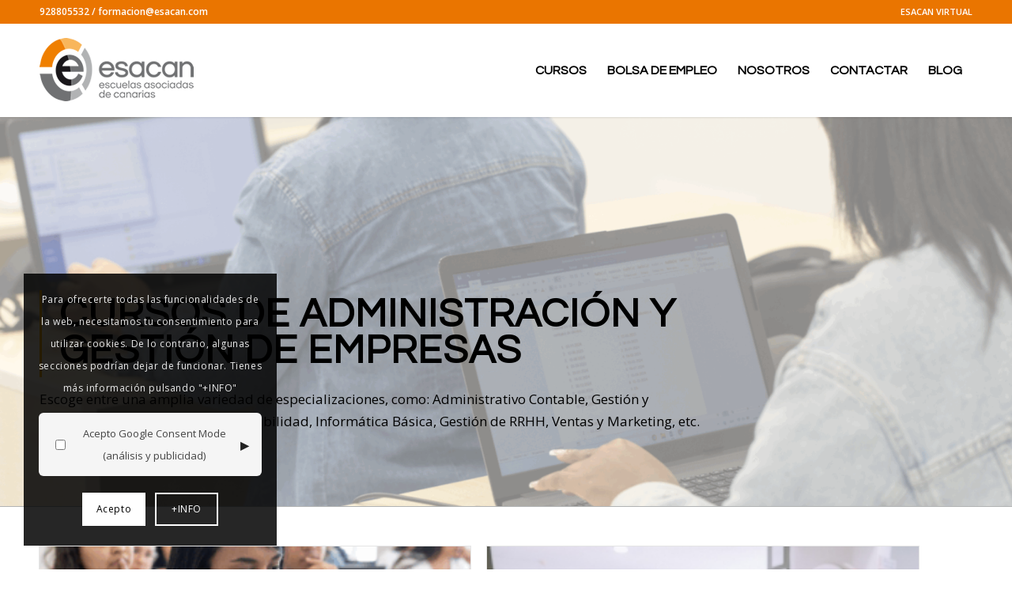

--- FILE ---
content_type: text/html; charset=UTF-8
request_url: https://esacan.com/area-de-formacion/cursos-de-administracion-y-gestion-de-empresas/
body_size: 38354
content:
<!DOCTYPE html>
<html lang="es" class="html_stretched responsive av-preloader-disabled av-default-lightbox  html_header_top html_logo_left html_main_nav_header html_menu_right html_large html_header_sticky html_header_shrinking_disabled html_header_topbar_active html_mobile_menu_tablet html_header_searchicon_disabled html_content_align_center html_header_unstick_top_disabled html_header_stretch_disabled html_minimal_header html_minimal_header_shadow html_elegant-blog html_av-submenu-hidden html_av-submenu-display-click html_av-overlay-full html_av-submenu-clone html_entry_id_11011 av-cookies-consent-show-message-bar av-cookies-cookie-consent-enabled av-cookies-can-opt-out av-cookies-user-silent-accept avia-cookie-check-browser-settings av-no-preview html_text_menu_active ">
<head>
<meta charset="UTF-8" />


<!-- mobile setting -->
<meta name="viewport" content="width=device-width, initial-scale=1, maximum-scale=1">

<!-- Scripts/CSS and wp_head hook -->
<meta name='robots' content='index, follow, max-image-preview:large, max-snippet:-1, max-video-preview:-1' />
	<style>img:is([sizes="auto" i], [sizes^="auto," i]) { contain-intrinsic-size: 3000px 1500px }</style>
		<!-- Pixel Cat Facebook Pixel Code -->
	<script>
	!function(f,b,e,v,n,t,s){if(f.fbq)return;n=f.fbq=function(){n.callMethod?
	n.callMethod.apply(n,arguments):n.queue.push(arguments)};if(!f._fbq)f._fbq=n;
	n.push=n;n.loaded=!0;n.version='2.0';n.queue=[];t=b.createElement(e);t.async=!0;
	t.src=v;s=b.getElementsByTagName(e)[0];s.parentNode.insertBefore(t,s)}(window,
	document,'script','https://connect.facebook.net/en_US/fbevents.js' );
	fbq( 'init', '1336120917971410' );	</script>
	<!-- DO NOT MODIFY -->
	<!-- End Facebook Pixel Code -->
	
<!-- Google Tag Manager for WordPress by gtm4wp.com -->
<script data-cfasync="false" data-pagespeed-no-defer>
	var gtm4wp_datalayer_name = "dataLayer";
	var dataLayer = dataLayer || [];

	const gtm4wp_scrollerscript_debugmode         = false;
	const gtm4wp_scrollerscript_callbacktime      = 100;
	const gtm4wp_scrollerscript_readerlocation    = 150;
	const gtm4wp_scrollerscript_contentelementid  = "content";
	const gtm4wp_scrollerscript_scannertime       = 60;
</script>
<!-- End Google Tag Manager for WordPress by gtm4wp.com -->
		<!-- Meta Tag Manager -->
		<meta name="google-site-verification" content="6HnAcE5LhetdhvN6iRJTaKCWMCHkexd0D-sWrWYJLbE" />
		<!-- / Meta Tag Manager -->
    <script>
        (function () {
            let hasDefaultBeenSet = false;
            const originalGtag = window.gtag || function () {};

            window.gtag = function (...args) {
                if (args[0] === 'consent' && args[1] === 'default') {
                    if (hasDefaultBeenSet) {
                        console.warn('Se bloqueó un segundo gtag("consent", "default"):', args[2]);
                        return;
                    }
                    hasDefaultBeenSet = true;
                }
                originalGtag(...args);
            };
        })();
    </script>
    
				<script type='text/javascript'>

				function avia_cookie_check_sessionStorage()
				{
					//	FF throws error when all cookies blocked !!
					var sessionBlocked = false;
					try
					{
						var test = sessionStorage.getItem( 'aviaCookieRefused' ) != null;
					}
					catch(e)
					{
						sessionBlocked = true;
					}

					var aviaCookieRefused = ! sessionBlocked ? sessionStorage.getItem( 'aviaCookieRefused' ) : null;

					var html = document.getElementsByTagName('html')[0];

					/**
					 * Set a class to avoid calls to sessionStorage
					 */
					if( sessionBlocked || aviaCookieRefused )
					{
						if( html.className.indexOf('av-cookies-session-refused') < 0 )
						{
							html.className += ' av-cookies-session-refused';
						}
					}

					if( sessionBlocked || aviaCookieRefused || document.cookie.match(/aviaCookieConsent/) )
					{
						if( html.className.indexOf('av-cookies-user-silent-accept') >= 0 )
						{
							 html.className = html.className.replace(/\bav-cookies-user-silent-accept\b/g, '');
						}
					}
				}

				avia_cookie_check_sessionStorage();

			</script>
			
	<!-- This site is optimized with the Yoast SEO plugin v26.3 - https://yoast.com/wordpress/plugins/seo/ -->
	<title>Cursos de Administración y Gestión de Empresas en Esacan</title>
	<link rel="canonical" href="https://esacan.com/area-de-formacion/cursos-de-administracion-y-gestion-de-empresas/" />
	<meta property="og:locale" content="es_ES" />
	<meta property="og:type" content="article" />
	<meta property="og:title" content="Cursos de Administración y Gestión de Empresas en Esacan" />
	<meta property="og:description" content="Escoge entre una amplia variedad de especializaciones, como: Administrativo Contable, Gestión y Administración de Empresas, Contabilidad, Informática Básica, Gestión de RRHH, Ventas y Marketing, etc." />
	<meta property="og:url" content="https://esacan.com/area-de-formacion/cursos-de-administracion-y-gestion-de-empresas/" />
	<meta property="og:site_name" content="Esacan" />
	<meta name="twitter:card" content="summary_large_image" />
	<meta name="twitter:site" content="@EscuelaEsacan" />
	<script type="application/ld+json" class="yoast-schema-graph">{"@context":"https://schema.org","@graph":[{"@type":"CollectionPage","@id":"https://esacan.com/area-de-formacion/cursos-de-administracion-y-gestion-de-empresas/","url":"https://esacan.com/area-de-formacion/cursos-de-administracion-y-gestion-de-empresas/","name":"Cursos de Administración y Gestión de Empresas en Esacan","isPartOf":{"@id":"https://esacan.com/#website"},"primaryImageOfPage":{"@id":"https://esacan.com/area-de-formacion/cursos-de-administracion-y-gestion-de-empresas/#primaryimage"},"image":{"@id":"https://esacan.com/area-de-formacion/cursos-de-administracion-y-gestion-de-empresas/#primaryimage"},"thumbnailUrl":"https://esacan.com/wp-content/uploads/2017/10/diseno-sin-titulo-11-e1756735887841.png","breadcrumb":{"@id":"https://esacan.com/area-de-formacion/cursos-de-administracion-y-gestion-de-empresas/#breadcrumb"},"inLanguage":"es"},{"@type":"ImageObject","inLanguage":"es","@id":"https://esacan.com/area-de-formacion/cursos-de-administracion-y-gestion-de-empresas/#primaryimage","url":"https://esacan.com/wp-content/uploads/2017/10/diseno-sin-titulo-11-e1756735887841.png","contentUrl":"https://esacan.com/wp-content/uploads/2017/10/diseno-sin-titulo-11-e1756735887841.png","width":1042,"height":563},{"@type":"BreadcrumbList","@id":"https://esacan.com/area-de-formacion/cursos-de-administracion-y-gestion-de-empresas/#breadcrumb","itemListElement":[{"@type":"ListItem","position":1,"name":"Portada","item":"https://esacan.com/centro-de-formacion/"},{"@type":"ListItem","position":2,"name":"Cursos de Administración y Gestión de Empresas"}]},{"@type":"WebSite","@id":"https://esacan.com/#website","url":"https://esacan.com/","name":"Esacan","description":"Centro de Formación de Cursos Profesionales","potentialAction":[{"@type":"SearchAction","target":{"@type":"EntryPoint","urlTemplate":"https://esacan.com/?s={search_term_string}"},"query-input":{"@type":"PropertyValueSpecification","valueRequired":true,"valueName":"search_term_string"}}],"inLanguage":"es"}]}</script>
	<!-- / Yoast SEO plugin. -->


<link rel='dns-prefetch' href='//www.googletagmanager.com' />
<link rel="alternate" type="application/rss+xml" title="Esacan &raquo; Feed" href="https://esacan.com/feed/" />
<link rel="alternate" type="application/rss+xml" title="Esacan &raquo; Cursos de Administración y Gestión de Empresas Área de Formación Feed" href="https://esacan.com/area-de-formacion/cursos-de-administracion-y-gestion-de-empresas/feed/" />

<!-- google webfont font replacement -->

			<script type='text/javascript'>

				(function() {

					/*	check if webfonts are disabled by user setting via cookie - or user must opt in.	*/
					var html = document.getElementsByTagName('html')[0];
					var cookie_check = html.className.indexOf('av-cookies-needs-opt-in') >= 0 || html.className.indexOf('av-cookies-can-opt-out') >= 0;
					var allow_continue = true;
					var silent_accept_cookie = html.className.indexOf('av-cookies-user-silent-accept') >= 0;

					if( cookie_check && ! silent_accept_cookie )
					{
						if( ! document.cookie.match(/aviaCookieConsent/) || html.className.indexOf('av-cookies-session-refused') >= 0 )
						{
							allow_continue = false;
						}
						else
						{
							if( ! document.cookie.match(/aviaPrivacyRefuseCookiesHideBar/) )
							{
								allow_continue = false;
							}
							else if( ! document.cookie.match(/aviaPrivacyEssentialCookiesEnabled/) )
							{
								allow_continue = false;
							}
							else if( document.cookie.match(/aviaPrivacyGoogleWebfontsDisabled/) )
							{
								allow_continue = false;
							}
						}
					}

					if( allow_continue )
					{
						var f = document.createElement('link');

						f.type 	= 'text/css';
						f.rel 	= 'stylesheet';
						f.href 	= 'https://fonts.googleapis.com/css?family=Questrial%7COpen+Sans:400,600&display=auto';
						f.id 	= 'avia-google-webfont';

						document.getElementsByTagName('head')[0].appendChild(f);
					}
				})();

			</script>
			<link rel='stylesheet' id='avia-grid-css' href='https://esacan.com/wp-content/themes/enfold/css/grid.css?ver=7.1.3' type='text/css' media='all' />
<link rel='stylesheet' id='avia-base-css' href='https://esacan.com/wp-content/themes/enfold/css/base.css?ver=7.1.3' type='text/css' media='all' />
<link rel='stylesheet' id='avia-layout-css' href='https://esacan.com/wp-content/themes/enfold/css/layout.css?ver=7.1.3' type='text/css' media='all' />
<link rel='stylesheet' id='avia-module-audioplayer-css' href='https://esacan.com/wp-content/themes/enfold/config-templatebuilder/avia-shortcodes/audio-player/audio-player.css?ver=7.1.3' type='text/css' media='all' />
<link rel='stylesheet' id='avia-module-blog-css' href='https://esacan.com/wp-content/themes/enfold/config-templatebuilder/avia-shortcodes/blog/blog.css?ver=7.1.3' type='text/css' media='all' />
<link rel='stylesheet' id='avia-module-postslider-css' href='https://esacan.com/wp-content/themes/enfold/config-templatebuilder/avia-shortcodes/postslider/postslider.css?ver=7.1.3' type='text/css' media='all' />
<link rel='stylesheet' id='avia-module-button-css' href='https://esacan.com/wp-content/themes/enfold/config-templatebuilder/avia-shortcodes/buttons/buttons.css?ver=7.1.3' type='text/css' media='all' />
<link rel='stylesheet' id='avia-module-buttonrow-css' href='https://esacan.com/wp-content/themes/enfold/config-templatebuilder/avia-shortcodes/buttonrow/buttonrow.css?ver=7.1.3' type='text/css' media='all' />
<link rel='stylesheet' id='avia-module-button-fullwidth-css' href='https://esacan.com/wp-content/themes/enfold/config-templatebuilder/avia-shortcodes/buttons_fullwidth/buttons_fullwidth.css?ver=7.1.3' type='text/css' media='all' />
<link rel='stylesheet' id='avia-module-catalogue-css' href='https://esacan.com/wp-content/themes/enfold/config-templatebuilder/avia-shortcodes/catalogue/catalogue.css?ver=7.1.3' type='text/css' media='all' />
<link rel='stylesheet' id='avia-module-comments-css' href='https://esacan.com/wp-content/themes/enfold/config-templatebuilder/avia-shortcodes/comments/comments.css?ver=7.1.3' type='text/css' media='all' />
<link rel='stylesheet' id='avia-module-contact-css' href='https://esacan.com/wp-content/themes/enfold/config-templatebuilder/avia-shortcodes/contact/contact.css?ver=7.1.3' type='text/css' media='all' />
<link rel='stylesheet' id='avia-module-slideshow-css' href='https://esacan.com/wp-content/themes/enfold/config-templatebuilder/avia-shortcodes/slideshow/slideshow.css?ver=7.1.3' type='text/css' media='all' />
<link rel='stylesheet' id='avia-module-slideshow-contentpartner-css' href='https://esacan.com/wp-content/themes/enfold/config-templatebuilder/avia-shortcodes/contentslider/contentslider.css?ver=7.1.3' type='text/css' media='all' />
<link rel='stylesheet' id='avia-module-countdown-css' href='https://esacan.com/wp-content/themes/enfold/config-templatebuilder/avia-shortcodes/countdown/countdown.css?ver=7.1.3' type='text/css' media='all' />
<link rel='stylesheet' id='avia-module-dynamic-field-css' href='https://esacan.com/wp-content/themes/enfold/config-templatebuilder/avia-shortcodes/dynamic_field/dynamic_field.css?ver=7.1.3' type='text/css' media='all' />
<link rel='stylesheet' id='avia-module-gallery-css' href='https://esacan.com/wp-content/themes/enfold/config-templatebuilder/avia-shortcodes/gallery/gallery.css?ver=7.1.3' type='text/css' media='all' />
<link rel='stylesheet' id='avia-module-gallery-hor-css' href='https://esacan.com/wp-content/themes/enfold/config-templatebuilder/avia-shortcodes/gallery_horizontal/gallery_horizontal.css?ver=7.1.3' type='text/css' media='all' />
<link rel='stylesheet' id='avia-module-maps-css' href='https://esacan.com/wp-content/themes/enfold/config-templatebuilder/avia-shortcodes/google_maps/google_maps.css?ver=7.1.3' type='text/css' media='all' />
<link rel='stylesheet' id='avia-module-gridrow-css' href='https://esacan.com/wp-content/themes/enfold/config-templatebuilder/avia-shortcodes/grid_row/grid_row.css?ver=7.1.3' type='text/css' media='all' />
<link rel='stylesheet' id='avia-module-heading-css' href='https://esacan.com/wp-content/themes/enfold/config-templatebuilder/avia-shortcodes/heading/heading.css?ver=7.1.3' type='text/css' media='all' />
<link rel='stylesheet' id='avia-module-rotator-css' href='https://esacan.com/wp-content/themes/enfold/config-templatebuilder/avia-shortcodes/headline_rotator/headline_rotator.css?ver=7.1.3' type='text/css' media='all' />
<link rel='stylesheet' id='avia-module-hr-css' href='https://esacan.com/wp-content/themes/enfold/config-templatebuilder/avia-shortcodes/hr/hr.css?ver=7.1.3' type='text/css' media='all' />
<link rel='stylesheet' id='avia-module-icon-css' href='https://esacan.com/wp-content/themes/enfold/config-templatebuilder/avia-shortcodes/icon/icon.css?ver=7.1.3' type='text/css' media='all' />
<link rel='stylesheet' id='avia-module-icon-circles-css' href='https://esacan.com/wp-content/themes/enfold/config-templatebuilder/avia-shortcodes/icon_circles/icon_circles.css?ver=7.1.3' type='text/css' media='all' />
<link rel='stylesheet' id='avia-module-iconbox-css' href='https://esacan.com/wp-content/themes/enfold/config-templatebuilder/avia-shortcodes/iconbox/iconbox.css?ver=7.1.3' type='text/css' media='all' />
<link rel='stylesheet' id='avia-module-icongrid-css' href='https://esacan.com/wp-content/themes/enfold/config-templatebuilder/avia-shortcodes/icongrid/icongrid.css?ver=7.1.3' type='text/css' media='all' />
<link rel='stylesheet' id='avia-module-iconlist-css' href='https://esacan.com/wp-content/themes/enfold/config-templatebuilder/avia-shortcodes/iconlist/iconlist.css?ver=7.1.3' type='text/css' media='all' />
<link rel='stylesheet' id='avia-module-image-css' href='https://esacan.com/wp-content/themes/enfold/config-templatebuilder/avia-shortcodes/image/image.css?ver=7.1.3' type='text/css' media='all' />
<link rel='stylesheet' id='avia-module-image-diff-css' href='https://esacan.com/wp-content/themes/enfold/config-templatebuilder/avia-shortcodes/image_diff/image_diff.css?ver=7.1.3' type='text/css' media='all' />
<link rel='stylesheet' id='avia-module-hotspot-css' href='https://esacan.com/wp-content/themes/enfold/config-templatebuilder/avia-shortcodes/image_hotspots/image_hotspots.css?ver=7.1.3' type='text/css' media='all' />
<link rel='stylesheet' id='avia-module-sc-lottie-animation-css' href='https://esacan.com/wp-content/themes/enfold/config-templatebuilder/avia-shortcodes/lottie_animation/lottie_animation.css?ver=7.1.3' type='text/css' media='all' />
<link rel='stylesheet' id='avia-module-magazine-css' href='https://esacan.com/wp-content/themes/enfold/config-templatebuilder/avia-shortcodes/magazine/magazine.css?ver=7.1.3' type='text/css' media='all' />
<link rel='stylesheet' id='avia-module-masonry-css' href='https://esacan.com/wp-content/themes/enfold/config-templatebuilder/avia-shortcodes/masonry_entries/masonry_entries.css?ver=7.1.3' type='text/css' media='all' />
<link rel='stylesheet' id='avia-siteloader-css' href='https://esacan.com/wp-content/themes/enfold/css/avia-snippet-site-preloader.css?ver=7.1.3' type='text/css' media='all' />
<link rel='stylesheet' id='avia-module-menu-css' href='https://esacan.com/wp-content/themes/enfold/config-templatebuilder/avia-shortcodes/menu/menu.css?ver=7.1.3' type='text/css' media='all' />
<link rel='stylesheet' id='avia-module-notification-css' href='https://esacan.com/wp-content/themes/enfold/config-templatebuilder/avia-shortcodes/notification/notification.css?ver=7.1.3' type='text/css' media='all' />
<link rel='stylesheet' id='avia-module-numbers-css' href='https://esacan.com/wp-content/themes/enfold/config-templatebuilder/avia-shortcodes/numbers/numbers.css?ver=7.1.3' type='text/css' media='all' />
<link rel='stylesheet' id='avia-module-portfolio-css' href='https://esacan.com/wp-content/themes/enfold/config-templatebuilder/avia-shortcodes/portfolio/portfolio.css?ver=7.1.3' type='text/css' media='all' />
<link rel='stylesheet' id='avia-module-post-metadata-css' href='https://esacan.com/wp-content/themes/enfold/config-templatebuilder/avia-shortcodes/post_metadata/post_metadata.css?ver=7.1.3' type='text/css' media='all' />
<link rel='stylesheet' id='avia-module-progress-bar-css' href='https://esacan.com/wp-content/themes/enfold/config-templatebuilder/avia-shortcodes/progressbar/progressbar.css?ver=7.1.3' type='text/css' media='all' />
<link rel='stylesheet' id='avia-module-promobox-css' href='https://esacan.com/wp-content/themes/enfold/config-templatebuilder/avia-shortcodes/promobox/promobox.css?ver=7.1.3' type='text/css' media='all' />
<link rel='stylesheet' id='avia-sc-search-css' href='https://esacan.com/wp-content/themes/enfold/config-templatebuilder/avia-shortcodes/search/search.css?ver=7.1.3' type='text/css' media='all' />
<link rel='stylesheet' id='avia-module-slideshow-accordion-css' href='https://esacan.com/wp-content/themes/enfold/config-templatebuilder/avia-shortcodes/slideshow_accordion/slideshow_accordion.css?ver=7.1.3' type='text/css' media='all' />
<link rel='stylesheet' id='avia-module-slideshow-feature-image-css' href='https://esacan.com/wp-content/themes/enfold/config-templatebuilder/avia-shortcodes/slideshow_feature_image/slideshow_feature_image.css?ver=7.1.3' type='text/css' media='all' />
<link rel='stylesheet' id='avia-module-slideshow-fullsize-css' href='https://esacan.com/wp-content/themes/enfold/config-templatebuilder/avia-shortcodes/slideshow_fullsize/slideshow_fullsize.css?ver=7.1.3' type='text/css' media='all' />
<link rel='stylesheet' id='avia-module-slideshow-fullscreen-css' href='https://esacan.com/wp-content/themes/enfold/config-templatebuilder/avia-shortcodes/slideshow_fullscreen/slideshow_fullscreen.css?ver=7.1.3' type='text/css' media='all' />
<link rel='stylesheet' id='avia-module-social-css' href='https://esacan.com/wp-content/themes/enfold/config-templatebuilder/avia-shortcodes/social_share/social_share.css?ver=7.1.3' type='text/css' media='all' />
<link rel='stylesheet' id='avia-module-tabsection-css' href='https://esacan.com/wp-content/themes/enfold/config-templatebuilder/avia-shortcodes/tab_section/tab_section.css?ver=7.1.3' type='text/css' media='all' />
<link rel='stylesheet' id='avia-module-table-css' href='https://esacan.com/wp-content/themes/enfold/config-templatebuilder/avia-shortcodes/table/table.css?ver=7.1.3' type='text/css' media='all' />
<link rel='stylesheet' id='avia-module-tabs-css' href='https://esacan.com/wp-content/themes/enfold/config-templatebuilder/avia-shortcodes/tabs/tabs.css?ver=7.1.3' type='text/css' media='all' />
<link rel='stylesheet' id='avia-module-team-css' href='https://esacan.com/wp-content/themes/enfold/config-templatebuilder/avia-shortcodes/team/team.css?ver=7.1.3' type='text/css' media='all' />
<link rel='stylesheet' id='avia-module-testimonials-css' href='https://esacan.com/wp-content/themes/enfold/config-templatebuilder/avia-shortcodes/testimonials/testimonials.css?ver=7.1.3' type='text/css' media='all' />
<link rel='stylesheet' id='avia-module-timeline-css' href='https://esacan.com/wp-content/themes/enfold/config-templatebuilder/avia-shortcodes/timeline/timeline.css?ver=7.1.3' type='text/css' media='all' />
<link rel='stylesheet' id='avia-module-toggles-css' href='https://esacan.com/wp-content/themes/enfold/config-templatebuilder/avia-shortcodes/toggles/toggles.css?ver=7.1.3' type='text/css' media='all' />
<link rel='stylesheet' id='avia-module-video-css' href='https://esacan.com/wp-content/themes/enfold/config-templatebuilder/avia-shortcodes/video/video.css?ver=7.1.3' type='text/css' media='all' />
<link rel='stylesheet' id='dashicons-css' href='https://esacan.com/wp-includes/css/dashicons.min.css?ver=6.8.3' type='text/css' media='all' />
<link rel='stylesheet' id='menu-icons-extra-css' href='https://esacan.com/wp-content/plugins/menu-icons/css/extra.min.css?ver=0.13.19' type='text/css' media='all' />
<link rel='stylesheet' id='wp-block-library-css' href='https://esacan.com/wp-includes/css/dist/block-library/style.min.css?ver=6.8.3' type='text/css' media='all' />
<style id='wp-job-openings-blocks-style-inline-css' type='text/css'>
.wp-block-create-block-wjo-block{background-color:#21759b;border:1px dotted red;color:#fff;padding:2px}.awsm-b-row{display:-webkit-box;display:-ms-flexbox;display:-webkit-flex;display:flex;display:flexbox;-webkit-flex-flow:row wrap;margin:0 -15px;-webkit-box-orient:horizontal;-webkit-box-direction:normal;-ms-flex-flow:row wrap;flex-flow:row wrap}.awsm-b-row,.awsm-b-row *,.awsm-b-row :after,.awsm-b-row :before{-webkit-box-sizing:border-box;box-sizing:border-box}.awsm-b-grid-item{display:-webkit-box;display:-ms-flexbox;display:-webkit-flex;display:flex;float:left;padding:0 15px!important;width:33.333%;-webkit-box-orient:vertical;-webkit-box-direction:normal;-ms-flex-direction:column;flex-direction:column;-webkit-flex-direction:column}.awsm-b-grid-col-4 .awsm-b-grid-item{width:25%}.awsm-b-grid-col-2 .awsm-b-grid-item{width:50%}.awsm-b-grid-col .awsm-b-grid-item{width:100%}.awsm-b-job-hide{display:none!important}.awsm-job-show{display:block!important}.awsm-b-job-item{background:#fff;font-size:14px;padding:20px}a.awsm-b-job-item{text-decoration:none!important}.awsm-b-grid-item .awsm-b-job-item{border:1px solid #dddfe3;border-radius:2px;-webkit-box-shadow:0 1px 4px 0 rgba(0,0,0,.05);box-shadow:0 1px 4px 0 rgba(0,0,0,.05);display:-webkit-box;display:-ms-flexbox;display:-webkit-flex;display:flex;margin-bottom:30px;-webkit-box-orient:vertical;-webkit-box-direction:normal;-ms-flex-direction:column;flex-direction:column;-webkit-flex-direction:column;-webkit-box-flex:1;-ms-flex-positive:1;flex-grow:1;-webkit-flex-grow:1;-webkit-transition:all .3s ease;transition:all .3s ease}.awsm-b-grid-item .awsm-b-job-item:focus,.awsm-b-grid-item .awsm-b-job-item:hover{-webkit-box-shadow:0 3px 15px -5px rgba(0,0,0,.2);box-shadow:0 3px 15px -5px rgba(0,0,0,.2)}.awsm-b-grid-item .awsm-job-featured-image{margin-bottom:14px}.awsm-b-job-item h2.awsm-b-job-post-title{font-size:18px;margin:0 0 15px;text-align:left}.awsm-b-job-item h2.awsm-b-job-post-title a{font-size:18px}.awsm-b-grid-item .awsm-job-info{margin-bottom:10px;min-height:83px}.awsm-b-grid-item .awsm-job-info p{margin:0 0 8px}.awsm-b-job-wrap:after{clear:both;content:"";display:table}.awsm-b-filter-wrap,.awsm-b-filter-wrap *{-webkit-box-sizing:border-box;box-sizing:border-box}.awsm-b-filter-wrap{margin:0 -10px 20px}.awsm-b-filter-wrap form{display:-webkit-box;display:-webkit-flex;display:-ms-flexbox;display:flex;-webkit-flex-wrap:wrap;-ms-flex-wrap:wrap;flex-wrap:wrap}.awsm-b-filter-wrap .awsm-b-filter-items{display:none}.awsm-b-filter-wrap.awsm-b-full-width-search-filter-wrap .awsm-b-filter-item-search,.awsm-b-filter-wrap.awsm-b-full-width-search-filter-wrap .awsm-b-filter-items,.awsm-b-filter-wrap.awsm-b-no-search-filter-wrap .awsm-b-filter-items{width:100%}.awsm-b-filter-toggle{border:1px solid #ccc;border-radius:4px;display:-webkit-box;display:-webkit-flex;display:-ms-flexbox;display:flex;-webkit-flex-flow:wrap;-ms-flex-flow:wrap;flex-flow:wrap;margin:0 10px 10px;outline:none!important;padding:12px;width:46px}.awsm-b-filter-toggle.awsm-on{background:#ccc}.awsm-b-filter-toggle svg{height:20px;width:20px}.awsm-b-filter-wrap.awsm-b-no-search-filter-wrap .awsm-b-filter-toggle{width:100%;-webkit-box-align:center;-webkit-align-items:center;-ms-flex-align:center;align-items:center;-webkit-box-pack:justify;-webkit-justify-content:space-between;-ms-flex-pack:justify;justify-content:space-between;text-decoration:none}.awsm-b-filter-wrap.awsm-b-no-search-filter-wrap .awsm-b-filter-toggle svg{height:22px;width:22px}@media(min-width:768px){.awsm-b-filter-wrap .awsm-b-filter-items{display:-webkit-box!important;display:-webkit-flex!important;display:-ms-flexbox!important;display:flex!important;-webkit-flex-wrap:wrap;-ms-flex-wrap:wrap;flex-wrap:wrap;width:calc(100% - 250px)}.awsm-b-filter-toggle{display:none}.awsm-b-filter-item-search{width:250px}}.awsm-b-filter-wrap .awsm-b-filter-item{padding:0 10px 10px}.awsm-b-filter-item-search{padding:0 10px 10px;position:relative}@media(max-width:768px){.awsm-b-filter-wrap .awsm-b-filter-items{width:100%}.awsm-b-filter-item-search{width:calc(100% - 66px)}.awsm-b-filter-wrap .awsm-b-filter-item .awsm-selectric-wrapper{min-width:100%}}.awsm-b-filter-wrap .awsm-b-filter-item .awsm-b-job-form-control{min-height:48px;padding-right:58px}.awsm-b-filter-item-search .awsm-b-job-form-control{min-height:48px;padding-right:48px}.awsm-b-filter-item-search-in{position:relative}.awsm-b-filter-item-search .awsm-b-job-search-icon-wrapper{color:#ccc;cursor:pointer;font-size:16px;height:100%;line-height:48px;position:absolute;right:0;text-align:center;top:0;width:48px}.awsm-b-jobs-none-container{padding:25px}.awsm-b-jobs-none-container p{margin:0;padding:5px}.awsm-b-row .awsm-b-jobs-pagination{padding:0 15px;width:100%}.awsm-b-jobs-pagination{float:left;width:100%}.awsm-b-load-more-main a.awsm-b-load-more,.awsm-load-more-classic a.page-numbers{background:#fff;border:1px solid #dddfe3;-webkit-box-shadow:0 1px 4px 0 rgba(0,0,0,.05);box-shadow:0 1px 4px 0 rgba(0,0,0,.05);display:block;margin:0!important;outline:none!important;padding:20px;text-align:center;text-decoration:none!important;-webkit-transition:all .3s ease;transition:all .3s ease}.awsm-load-more-classic a.page-numbers,.awsm-load-more-classic span.page-numbers{font-size:90%;padding:5px 10px}.awsm-load-more-classic{text-align:center}.awsm-b-load-more-main a.awsm-load-more:focus,.awsm-b-load-more-main a.awsm-load-more:hover,.awsm-load-more-classic a.page-numbers:focus,.awsm-load-more-classic a.page-numbers:hover{-webkit-box-shadow:0 3px 15px -5px rgba(0,0,0,.2);box-shadow:0 3px 15px -5px rgba(0,0,0,.2)}.awsm-b-jobs-pagination.awsm-load-more-classic ul{list-style:none;margin:0;padding:0}.awsm-b-jobs-pagination.awsm-load-more-classic ul li{display:inline-block}.awsm-b-lists{border:1px solid #ededed}.awsm-b-list-item{width:100%}.awsm-b-list-item h2.awsm-job-b-post-title{margin-bottom:0}.awsm-b-list-item .awsm-job-featured-image{float:left;margin-right:10px}.awsm-b-list-item .awsm-job-featured-image img{height:50px;width:50px}.awsm-b-list-item .awsm-b-job-item{border-bottom:1px solid rgba(0,0,0,.13)}.awsm-b-list-item .awsm-b-job-item:after{clear:both;content:"";display:table}.awsm-b-list-left-col{float:left;width:50%}.awsm-b-list-right-col{float:left;text-align:right;width:50%}.awsm-b-list-item .awsm-job-specification-wrapper{display:inline-block;vertical-align:middle}.awsm-b-list-item .awsm-job-specification-item{display:inline-block;margin:0 15px 0 0;vertical-align:middle}a.awsm-b-job-item .awsm-job-specification-item{color:#4c4c4c}.awsm-b-list-item .awsm-job-more-container{display:inline-block;vertical-align:middle}.awsm-job-more-container .awsm-job-more span:before{content:"→"}.awsm-b-lists .awsm-b-jobs-pagination{margin-top:30px}.awsm-job-specification-item>[class^=awsm-job-icon-]{margin-right:6px}.awsm-job-specification-term:after{content:", "}.awsm-job-specification-term:last-child:after{content:""}.awsm-job-single-wrap,.awsm-job-single-wrap *,.awsm-job-single-wrap :after,.awsm-job-single-wrap :before{-webkit-box-sizing:border-box;box-sizing:border-box}.awsm-job-single-wrap{margin-bottom:1.3em}.awsm-job-single-wrap:after{clear:both;content:"";display:table}.awsm-job-content{padding-bottom:32px}.awsm-job-single-wrap.awsm-col-2 .awsm-job-content{float:left;padding-right:15px;width:55%}.awsm-job-single-wrap.awsm-col-2 .awsm-job-form{float:left;padding-left:15px;width:45%}.awsm-job-head,.awsm_job_spec_above_content{margin-bottom:20px}.awsm-job-head h1{margin:0 0 20px}.awsm-job-list-info span{margin-right:10px}.awsm-job-single-wrap .awsm-job-expiration-label{font-weight:700}.awsm-job-form-inner{background:#fff;border:1px solid #dddfe3;padding:35px}.awsm-job-form-inner h2{margin:0 0 30px}.awsm-job-form-group{margin-bottom:20px}.awsm-job-form-group input[type=checkbox],.awsm-job-form-group input[type=radio]{margin-right:5px}.awsm-job-form-group label{display:block;margin-bottom:10px}.awsm-job-form-options-container label,.awsm-job-inline-group label{display:inline;font-weight:400}.awsm-b-job-form-control{display:block;width:100%}.awsm-job-form-options-container span{display:inline-block;margin-bottom:10px;margin-left:10px}.awsm-job-submit{background:#0195ff;border:1px solid #0195ff;color:#fff;padding:10px 30px}.awsm-job-submit:focus,.awsm-job-submit:hover{background:rgba(0,0,0,0);color:#0195ff}.awsm-job-form-error{color:#db4c4c;font-weight:500}.awsm-b-job-form-control.awsm-job-form-error,.awsm-b-job-form-control.awsm-job-form-error:focus{border:1px solid #db4c4c}.awsm-error-message,.awsm-success-message{padding:12px 25px}.awsm-error-message p:empty,.awsm-success-message p:empty{display:none}.awsm-error-message p,.awsm-success-message p{margin:0!important;padding:0!important}.awsm-success-message{border:1px solid #1ea508}.awsm-error-message{border:1px solid #db4c4c}ul.awsm-error-message li{line-height:1.8em;margin-left:1.2em}.awsm-expired-message{padding:25px}.awsm-expired-message p{margin:1em 0}.awsm-job-container{margin:0 auto;max-width:1170px;padding:50px 0;width:100%}.awsm-jobs-loading{position:relative}.awsm-b-job-listings:after{content:"";height:100%;left:0;opacity:0;position:absolute;top:0;-webkit-transition:all .3s ease;transition:all .3s ease;visibility:hidden;width:100%}.awsm-b-job-listings.awsm-jobs-loading:after{opacity:1;visibility:visible}.awsm-b-sr-only{height:1px;margin:-1px;overflow:hidden;padding:0;position:absolute;width:1px;clip:rect(0,0,0,0);border:0}@media(max-width:1024px){.awsm-b-grid-col-4 .awsm-b-grid-item{width:33.333%}}@media(max-width:992px){.awsm-job-single-wrap.awsm-col-2 .awsm-job-content{padding-right:0;width:100%}.awsm-job-single-wrap.awsm-col-2 .awsm-job-form{padding-left:0;width:100%}}@media(max-width:768px){.awsm-b-grid-col-3 .awsm-b-grid-item,.awsm-b-grid-col-4 .awsm-b-grid-item,.awsm-b-grid-item{width:50%}.awsm-b-list-left-col{padding-bottom:10px;width:100%}.awsm-b-list-right-col{text-align:left;width:100%}}@media(max-width:648px){.awsm-b-grid-col-2 .awsm-b-grid-item,.awsm-b-grid-col-3 .awsm-b-grid-item,.awsm-b-grid-col-4 .awsm-b-grid-item,.awsm-b-grid-item{width:100%}.awsm-b-list-item .awsm-job-specification-wrapper{display:block;float:none;padding-bottom:5px}.awsm-b-list-item .awsm-job-more-container{display:block;float:none}}.awsm-job-form-plugin-style .awsm-b-job-form-control{border:1px solid #ccc;border-radius:4px;color:#060606;display:block;font:inherit;line-height:1;min-height:46px;padding:8px 15px;-webkit-transition:all .3s ease;transition:all .3s ease;width:100%}.awsm-job-form-plugin-style .awsm-b-job-form-control:focus{border-color:#060606;-webkit-box-shadow:none;box-shadow:none;outline:none}.awsm-job-form-plugin-style .awsm-b-job-form-control.awsm-job-form-error{border-color:#db4c4c}.awsm-job-form-plugin-style textarea.awsm-b-job-form-control{min-height:80px}.awsm-job-form-plugin-style .awsm-application-submit-btn,.awsm-job-form-plugin-style .awsm-jobs-primary-button{background:#060606;border-radius:45px;color:#fff;padding:16px 32px;-webkit-transition:all .3s ease;transition:all .3s ease}.awsm-job-form-plugin-style .awsm-application-submit-btn:focus,.awsm-job-form-plugin-style .awsm-application-submit-btn:hover,.awsm-job-form-plugin-style .awsm-jobs-primary-button:focus,.awsm-job-form-plugin-style .awsm-jobs-primary-button:hover{background:#060606;color:#fff;outline:none}.awsm-job-form-plugin-style .awsm-jobs-primary-button{cursor:pointer}.awsm-job-form-plugin-style .awsm-jobs-primary-button:disabled{opacity:.5;pointer-events:none}.awsm-job-form-plugin-style .awsm-selectric{border-color:#ccc;border-radius:4px;-webkit-box-shadow:none;box-shadow:none}.awsm-job-form-plugin-style .awsm-selectric-open .awsm-selectric{border-color:#060606}.awsm-job-form-plugin-style .awsm-selectric .label{margin-left:15px}.awsm-jobs-is-block-theme .site-branding{padding:0 2.1rem}.awsm-jobs-is-block-theme .site-content{padding:0 2.1rem 3rem}.awsm-jobs-is-block-theme .site-title{margin-bottom:0}.awsm-b-job-wrap,.awsm-b-job-wrap *{-webkit-box-sizing:border-box;box-sizing:border-box}

</style>
<link rel='stylesheet' id='enfold-custom-block-css-css' href='https://esacan.com/wp-content/themes/enfold/wp-blocks/src/textblock/style.css?ver=7.1.3' type='text/css' media='all' />
<style id='joinchat-button-style-inline-css' type='text/css'>
.wp-block-joinchat-button{border:none!important;text-align:center}.wp-block-joinchat-button figure{display:table;margin:0 auto;padding:0}.wp-block-joinchat-button figcaption{font:normal normal 400 .6em/2em var(--wp--preset--font-family--system-font,sans-serif);margin:0;padding:0}.wp-block-joinchat-button .joinchat-button__qr{background-color:#fff;border:6px solid #25d366;border-radius:30px;box-sizing:content-box;display:block;height:200px;margin:auto;overflow:hidden;padding:10px;width:200px}.wp-block-joinchat-button .joinchat-button__qr canvas,.wp-block-joinchat-button .joinchat-button__qr img{display:block;margin:auto}.wp-block-joinchat-button .joinchat-button__link{align-items:center;background-color:#25d366;border:6px solid #25d366;border-radius:30px;display:inline-flex;flex-flow:row nowrap;justify-content:center;line-height:1.25em;margin:0 auto;text-decoration:none}.wp-block-joinchat-button .joinchat-button__link:before{background:transparent var(--joinchat-ico) no-repeat center;background-size:100%;content:"";display:block;height:1.5em;margin:-.75em .75em -.75em 0;width:1.5em}.wp-block-joinchat-button figure+.joinchat-button__link{margin-top:10px}@media (orientation:landscape)and (min-height:481px),(orientation:portrait)and (min-width:481px){.wp-block-joinchat-button.joinchat-button--qr-only figure+.joinchat-button__link{display:none}}@media (max-width:480px),(orientation:landscape)and (max-height:480px){.wp-block-joinchat-button figure{display:none}}

</style>
<link rel='stylesheet' id='awsm-jobs-general-css' href='https://esacan.com/wp-content/plugins/wp-job-openings/assets/css/general.min.css?ver=3.5.4' type='text/css' media='all' />
<link rel='stylesheet' id='awsm-jobs-style-css' href='https://esacan.com/wp-content/plugins/wp-job-openings/assets/css/style.min.css?ver=3.5.4' type='text/css' media='all' />
<link rel='stylesheet' id='awsm-job-alerts-multiple-select-style-css' href='https://esacan.com/wp-content/plugins/job-alerts-for-wp-job-openings/assets/css/multiple-select.min.css?ver=1.5.2' type='text/css' media='all' />
<link rel='stylesheet' id='awsm-jobs-alerts-style-css' href='https://esacan.com/wp-content/plugins/job-alerts-for-wp-job-openings/assets/css/style.min.css?ver=1.1.7' type='text/css' media='all' />
<style id='global-styles-inline-css' type='text/css'>
:root{--wp--preset--aspect-ratio--square: 1;--wp--preset--aspect-ratio--4-3: 4/3;--wp--preset--aspect-ratio--3-4: 3/4;--wp--preset--aspect-ratio--3-2: 3/2;--wp--preset--aspect-ratio--2-3: 2/3;--wp--preset--aspect-ratio--16-9: 16/9;--wp--preset--aspect-ratio--9-16: 9/16;--wp--preset--color--black: #000000;--wp--preset--color--cyan-bluish-gray: #abb8c3;--wp--preset--color--white: #ffffff;--wp--preset--color--pale-pink: #f78da7;--wp--preset--color--vivid-red: #cf2e2e;--wp--preset--color--luminous-vivid-orange: #ff6900;--wp--preset--color--luminous-vivid-amber: #fcb900;--wp--preset--color--light-green-cyan: #7bdcb5;--wp--preset--color--vivid-green-cyan: #00d084;--wp--preset--color--pale-cyan-blue: #8ed1fc;--wp--preset--color--vivid-cyan-blue: #0693e3;--wp--preset--color--vivid-purple: #9b51e0;--wp--preset--color--metallic-red: #b02b2c;--wp--preset--color--maximum-yellow-red: #edae44;--wp--preset--color--yellow-sun: #eeee22;--wp--preset--color--palm-leaf: #83a846;--wp--preset--color--aero: #7bb0e7;--wp--preset--color--old-lavender: #745f7e;--wp--preset--color--steel-teal: #5f8789;--wp--preset--color--raspberry-pink: #d65799;--wp--preset--color--medium-turquoise: #4ecac2;--wp--preset--gradient--vivid-cyan-blue-to-vivid-purple: linear-gradient(135deg,rgba(6,147,227,1) 0%,rgb(155,81,224) 100%);--wp--preset--gradient--light-green-cyan-to-vivid-green-cyan: linear-gradient(135deg,rgb(122,220,180) 0%,rgb(0,208,130) 100%);--wp--preset--gradient--luminous-vivid-amber-to-luminous-vivid-orange: linear-gradient(135deg,rgba(252,185,0,1) 0%,rgba(255,105,0,1) 100%);--wp--preset--gradient--luminous-vivid-orange-to-vivid-red: linear-gradient(135deg,rgba(255,105,0,1) 0%,rgb(207,46,46) 100%);--wp--preset--gradient--very-light-gray-to-cyan-bluish-gray: linear-gradient(135deg,rgb(238,238,238) 0%,rgb(169,184,195) 100%);--wp--preset--gradient--cool-to-warm-spectrum: linear-gradient(135deg,rgb(74,234,220) 0%,rgb(151,120,209) 20%,rgb(207,42,186) 40%,rgb(238,44,130) 60%,rgb(251,105,98) 80%,rgb(254,248,76) 100%);--wp--preset--gradient--blush-light-purple: linear-gradient(135deg,rgb(255,206,236) 0%,rgb(152,150,240) 100%);--wp--preset--gradient--blush-bordeaux: linear-gradient(135deg,rgb(254,205,165) 0%,rgb(254,45,45) 50%,rgb(107,0,62) 100%);--wp--preset--gradient--luminous-dusk: linear-gradient(135deg,rgb(255,203,112) 0%,rgb(199,81,192) 50%,rgb(65,88,208) 100%);--wp--preset--gradient--pale-ocean: linear-gradient(135deg,rgb(255,245,203) 0%,rgb(182,227,212) 50%,rgb(51,167,181) 100%);--wp--preset--gradient--electric-grass: linear-gradient(135deg,rgb(202,248,128) 0%,rgb(113,206,126) 100%);--wp--preset--gradient--midnight: linear-gradient(135deg,rgb(2,3,129) 0%,rgb(40,116,252) 100%);--wp--preset--font-size--small: 1rem;--wp--preset--font-size--medium: 1.125rem;--wp--preset--font-size--large: 1.75rem;--wp--preset--font-size--x-large: clamp(1.75rem, 3vw, 2.25rem);--wp--preset--spacing--20: 0.44rem;--wp--preset--spacing--30: 0.67rem;--wp--preset--spacing--40: 1rem;--wp--preset--spacing--50: 1.5rem;--wp--preset--spacing--60: 2.25rem;--wp--preset--spacing--70: 3.38rem;--wp--preset--spacing--80: 5.06rem;--wp--preset--shadow--natural: 6px 6px 9px rgba(0, 0, 0, 0.2);--wp--preset--shadow--deep: 12px 12px 50px rgba(0, 0, 0, 0.4);--wp--preset--shadow--sharp: 6px 6px 0px rgba(0, 0, 0, 0.2);--wp--preset--shadow--outlined: 6px 6px 0px -3px rgba(255, 255, 255, 1), 6px 6px rgba(0, 0, 0, 1);--wp--preset--shadow--crisp: 6px 6px 0px rgba(0, 0, 0, 1);}:root { --wp--style--global--content-size: 800px;--wp--style--global--wide-size: 1130px; }:where(body) { margin: 0; }.wp-site-blocks > .alignleft { float: left; margin-right: 2em; }.wp-site-blocks > .alignright { float: right; margin-left: 2em; }.wp-site-blocks > .aligncenter { justify-content: center; margin-left: auto; margin-right: auto; }:where(.is-layout-flex){gap: 0.5em;}:where(.is-layout-grid){gap: 0.5em;}.is-layout-flow > .alignleft{float: left;margin-inline-start: 0;margin-inline-end: 2em;}.is-layout-flow > .alignright{float: right;margin-inline-start: 2em;margin-inline-end: 0;}.is-layout-flow > .aligncenter{margin-left: auto !important;margin-right: auto !important;}.is-layout-constrained > .alignleft{float: left;margin-inline-start: 0;margin-inline-end: 2em;}.is-layout-constrained > .alignright{float: right;margin-inline-start: 2em;margin-inline-end: 0;}.is-layout-constrained > .aligncenter{margin-left: auto !important;margin-right: auto !important;}.is-layout-constrained > :where(:not(.alignleft):not(.alignright):not(.alignfull)){max-width: var(--wp--style--global--content-size);margin-left: auto !important;margin-right: auto !important;}.is-layout-constrained > .alignwide{max-width: var(--wp--style--global--wide-size);}body .is-layout-flex{display: flex;}.is-layout-flex{flex-wrap: wrap;align-items: center;}.is-layout-flex > :is(*, div){margin: 0;}body .is-layout-grid{display: grid;}.is-layout-grid > :is(*, div){margin: 0;}body{padding-top: 0px;padding-right: 0px;padding-bottom: 0px;padding-left: 0px;}a:where(:not(.wp-element-button)){text-decoration: underline;}:root :where(.wp-element-button, .wp-block-button__link){background-color: #32373c;border-width: 0;color: #fff;font-family: inherit;font-size: inherit;line-height: inherit;padding: calc(0.667em + 2px) calc(1.333em + 2px);text-decoration: none;}.has-black-color{color: var(--wp--preset--color--black) !important;}.has-cyan-bluish-gray-color{color: var(--wp--preset--color--cyan-bluish-gray) !important;}.has-white-color{color: var(--wp--preset--color--white) !important;}.has-pale-pink-color{color: var(--wp--preset--color--pale-pink) !important;}.has-vivid-red-color{color: var(--wp--preset--color--vivid-red) !important;}.has-luminous-vivid-orange-color{color: var(--wp--preset--color--luminous-vivid-orange) !important;}.has-luminous-vivid-amber-color{color: var(--wp--preset--color--luminous-vivid-amber) !important;}.has-light-green-cyan-color{color: var(--wp--preset--color--light-green-cyan) !important;}.has-vivid-green-cyan-color{color: var(--wp--preset--color--vivid-green-cyan) !important;}.has-pale-cyan-blue-color{color: var(--wp--preset--color--pale-cyan-blue) !important;}.has-vivid-cyan-blue-color{color: var(--wp--preset--color--vivid-cyan-blue) !important;}.has-vivid-purple-color{color: var(--wp--preset--color--vivid-purple) !important;}.has-metallic-red-color{color: var(--wp--preset--color--metallic-red) !important;}.has-maximum-yellow-red-color{color: var(--wp--preset--color--maximum-yellow-red) !important;}.has-yellow-sun-color{color: var(--wp--preset--color--yellow-sun) !important;}.has-palm-leaf-color{color: var(--wp--preset--color--palm-leaf) !important;}.has-aero-color{color: var(--wp--preset--color--aero) !important;}.has-old-lavender-color{color: var(--wp--preset--color--old-lavender) !important;}.has-steel-teal-color{color: var(--wp--preset--color--steel-teal) !important;}.has-raspberry-pink-color{color: var(--wp--preset--color--raspberry-pink) !important;}.has-medium-turquoise-color{color: var(--wp--preset--color--medium-turquoise) !important;}.has-black-background-color{background-color: var(--wp--preset--color--black) !important;}.has-cyan-bluish-gray-background-color{background-color: var(--wp--preset--color--cyan-bluish-gray) !important;}.has-white-background-color{background-color: var(--wp--preset--color--white) !important;}.has-pale-pink-background-color{background-color: var(--wp--preset--color--pale-pink) !important;}.has-vivid-red-background-color{background-color: var(--wp--preset--color--vivid-red) !important;}.has-luminous-vivid-orange-background-color{background-color: var(--wp--preset--color--luminous-vivid-orange) !important;}.has-luminous-vivid-amber-background-color{background-color: var(--wp--preset--color--luminous-vivid-amber) !important;}.has-light-green-cyan-background-color{background-color: var(--wp--preset--color--light-green-cyan) !important;}.has-vivid-green-cyan-background-color{background-color: var(--wp--preset--color--vivid-green-cyan) !important;}.has-pale-cyan-blue-background-color{background-color: var(--wp--preset--color--pale-cyan-blue) !important;}.has-vivid-cyan-blue-background-color{background-color: var(--wp--preset--color--vivid-cyan-blue) !important;}.has-vivid-purple-background-color{background-color: var(--wp--preset--color--vivid-purple) !important;}.has-metallic-red-background-color{background-color: var(--wp--preset--color--metallic-red) !important;}.has-maximum-yellow-red-background-color{background-color: var(--wp--preset--color--maximum-yellow-red) !important;}.has-yellow-sun-background-color{background-color: var(--wp--preset--color--yellow-sun) !important;}.has-palm-leaf-background-color{background-color: var(--wp--preset--color--palm-leaf) !important;}.has-aero-background-color{background-color: var(--wp--preset--color--aero) !important;}.has-old-lavender-background-color{background-color: var(--wp--preset--color--old-lavender) !important;}.has-steel-teal-background-color{background-color: var(--wp--preset--color--steel-teal) !important;}.has-raspberry-pink-background-color{background-color: var(--wp--preset--color--raspberry-pink) !important;}.has-medium-turquoise-background-color{background-color: var(--wp--preset--color--medium-turquoise) !important;}.has-black-border-color{border-color: var(--wp--preset--color--black) !important;}.has-cyan-bluish-gray-border-color{border-color: var(--wp--preset--color--cyan-bluish-gray) !important;}.has-white-border-color{border-color: var(--wp--preset--color--white) !important;}.has-pale-pink-border-color{border-color: var(--wp--preset--color--pale-pink) !important;}.has-vivid-red-border-color{border-color: var(--wp--preset--color--vivid-red) !important;}.has-luminous-vivid-orange-border-color{border-color: var(--wp--preset--color--luminous-vivid-orange) !important;}.has-luminous-vivid-amber-border-color{border-color: var(--wp--preset--color--luminous-vivid-amber) !important;}.has-light-green-cyan-border-color{border-color: var(--wp--preset--color--light-green-cyan) !important;}.has-vivid-green-cyan-border-color{border-color: var(--wp--preset--color--vivid-green-cyan) !important;}.has-pale-cyan-blue-border-color{border-color: var(--wp--preset--color--pale-cyan-blue) !important;}.has-vivid-cyan-blue-border-color{border-color: var(--wp--preset--color--vivid-cyan-blue) !important;}.has-vivid-purple-border-color{border-color: var(--wp--preset--color--vivid-purple) !important;}.has-metallic-red-border-color{border-color: var(--wp--preset--color--metallic-red) !important;}.has-maximum-yellow-red-border-color{border-color: var(--wp--preset--color--maximum-yellow-red) !important;}.has-yellow-sun-border-color{border-color: var(--wp--preset--color--yellow-sun) !important;}.has-palm-leaf-border-color{border-color: var(--wp--preset--color--palm-leaf) !important;}.has-aero-border-color{border-color: var(--wp--preset--color--aero) !important;}.has-old-lavender-border-color{border-color: var(--wp--preset--color--old-lavender) !important;}.has-steel-teal-border-color{border-color: var(--wp--preset--color--steel-teal) !important;}.has-raspberry-pink-border-color{border-color: var(--wp--preset--color--raspberry-pink) !important;}.has-medium-turquoise-border-color{border-color: var(--wp--preset--color--medium-turquoise) !important;}.has-vivid-cyan-blue-to-vivid-purple-gradient-background{background: var(--wp--preset--gradient--vivid-cyan-blue-to-vivid-purple) !important;}.has-light-green-cyan-to-vivid-green-cyan-gradient-background{background: var(--wp--preset--gradient--light-green-cyan-to-vivid-green-cyan) !important;}.has-luminous-vivid-amber-to-luminous-vivid-orange-gradient-background{background: var(--wp--preset--gradient--luminous-vivid-amber-to-luminous-vivid-orange) !important;}.has-luminous-vivid-orange-to-vivid-red-gradient-background{background: var(--wp--preset--gradient--luminous-vivid-orange-to-vivid-red) !important;}.has-very-light-gray-to-cyan-bluish-gray-gradient-background{background: var(--wp--preset--gradient--very-light-gray-to-cyan-bluish-gray) !important;}.has-cool-to-warm-spectrum-gradient-background{background: var(--wp--preset--gradient--cool-to-warm-spectrum) !important;}.has-blush-light-purple-gradient-background{background: var(--wp--preset--gradient--blush-light-purple) !important;}.has-blush-bordeaux-gradient-background{background: var(--wp--preset--gradient--blush-bordeaux) !important;}.has-luminous-dusk-gradient-background{background: var(--wp--preset--gradient--luminous-dusk) !important;}.has-pale-ocean-gradient-background{background: var(--wp--preset--gradient--pale-ocean) !important;}.has-electric-grass-gradient-background{background: var(--wp--preset--gradient--electric-grass) !important;}.has-midnight-gradient-background{background: var(--wp--preset--gradient--midnight) !important;}.has-small-font-size{font-size: var(--wp--preset--font-size--small) !important;}.has-medium-font-size{font-size: var(--wp--preset--font-size--medium) !important;}.has-large-font-size{font-size: var(--wp--preset--font-size--large) !important;}.has-x-large-font-size{font-size: var(--wp--preset--font-size--x-large) !important;}
:where(.wp-block-post-template.is-layout-flex){gap: 1.25em;}:where(.wp-block-post-template.is-layout-grid){gap: 1.25em;}
:where(.wp-block-columns.is-layout-flex){gap: 2em;}:where(.wp-block-columns.is-layout-grid){gap: 2em;}
:root :where(.wp-block-pullquote){font-size: 1.5em;line-height: 1.6;}
</style>
<link rel='stylesheet' id='master-popups-css' href='https://esacan.com/wp-content/plugins/master-popups/assets/public/css/master-popups.min.css?ver=3.9.4' type='text/css' media='all' />
<link rel='stylesheet' id='mpp-font-awesome-css' href='https://esacan.com/wp-content/plugins/master-popups/assets/public/css/font-awesome.css?ver=3.9.4' type='text/css' media='all' />
<link rel='stylesheet' id='mpp-fontface-fontawesome-css' href='https://esacan.com/wp-content/plugins/master-popups/assets/public/css/mpp-fontface-fontawesome.css?ver=3.9.4' type='text/css' media='all' />
<link rel='stylesheet' id='search-filter-plugin-styles-css' href='https://esacan.com/wp-content/plugins/search-filter-pro/public/assets/css/search-filter.min.css?ver=2.5.19' type='text/css' media='all' />
<link rel='stylesheet' id='avia-scs-css' href='https://esacan.com/wp-content/themes/enfold/css/shortcodes.css?ver=7.1.3' type='text/css' media='all' />
<link rel='stylesheet' id='avia-fold-unfold-css' href='https://esacan.com/wp-content/themes/enfold/css/avia-snippet-fold-unfold.css?ver=7.1.3' type='text/css' media='all' />
<link rel='stylesheet' id='avia-widget-css-css' href='https://esacan.com/wp-content/themes/enfold/css/avia-snippet-widget.css?ver=7.1.3' type='text/css' media='screen' />
<link rel='stylesheet' id='avia-dynamic-css' href='https://esacan.com/wp-content/uploads/dynamic_avia/esacan_web.css?ver=6917b93fd7d51' type='text/css' media='all' />
<link rel='stylesheet' id='avia-custom-css' href='https://esacan.com/wp-content/themes/enfold/css/custom.css?ver=7.1.3' type='text/css' media='all' />
<link rel='stylesheet' id='avia-style-css' href='https://esacan.com/wp-content/themes/esacan/style.css?ver=7.1.3' type='text/css' media='all' />
<link rel='stylesheet' id='avia-cookie-css-css' href='https://esacan.com/wp-content/themes/enfold/css/avia-snippet-cookieconsent.css?ver=7.1.3' type='text/css' media='screen' />
<link rel='stylesheet' id='awsm-job-pro-flatpickr-css' href='https://esacan.com/wp-content/plugins/pro-pack-for-wp-job-openings/assets/css/flatpickr.min.css?ver=4.6.9' type='text/css' media='all' />
<link rel='stylesheet' id='awsm-job-pro-country-select-css' href='https://esacan.com/wp-content/plugins/pro-pack-for-wp-job-openings/assets/css/intlTelInput.min.css?ver=17.0.16' type='text/css' media='all' />
<link rel='stylesheet' id='awsm-job-pro-style-css' href='https://esacan.com/wp-content/plugins/pro-pack-for-wp-job-openings/assets/css/style.min.css?ver=3.4.3' type='text/css' media='all' />
<script type="text/javascript" src="https://esacan.com/wp-includes/js/jquery/jquery.min.js?ver=3.7.1" id="jquery-core-js"></script>
<script type="text/javascript" src="https://esacan.com/wp-content/plugins/duracelltomi-google-tag-manager/dist/js/analytics-talk-content-tracking.js?ver=1.22.1" id="gtm4wp-scroll-tracking-js"></script>
<script type="text/javascript" id="search-filter-plugin-build-js-extra">
/* <![CDATA[ */
var SF_LDATA = {"ajax_url":"https:\/\/esacan.com\/wp-admin\/admin-ajax.php","home_url":"https:\/\/esacan.com\/","extensions":[]};
/* ]]> */
</script>
<script type="text/javascript" src="https://esacan.com/wp-content/plugins/search-filter-pro/public/assets/js/search-filter-build.min.js?ver=2.5.19" id="search-filter-plugin-build-js"></script>
<script type="text/javascript" src="https://esacan.com/wp-content/plugins/search-filter-pro/public/assets/js/chosen.jquery.min.js?ver=2.5.19" id="search-filter-plugin-chosen-js"></script>
<script type="text/javascript" src="https://esacan.com/wp-content/themes/enfold/js/avia-js.js?ver=7.1.3" id="avia-js-js"></script>
<script type="text/javascript" src="https://esacan.com/wp-content/themes/enfold/js/avia-compat.js?ver=7.1.3" id="avia-compat-js"></script>

<!-- Fragmento de código de la etiqueta de Google (gtag.js) añadida por Site Kit -->
<!-- Fragmento de código de Google Analytics añadido por Site Kit -->
<script type="text/javascript" src="https://www.googletagmanager.com/gtag/js?id=G-YGJC3MRDGR" id="google_gtagjs-js" async></script>
<script type="text/javascript" id="google_gtagjs-js-after">
/* <![CDATA[ */
window.dataLayer = window.dataLayer || [];function gtag(){dataLayer.push(arguments);}
gtag("set","linker",{"domains":["esacan.com"]});
gtag("js", new Date());
gtag("set", "developer_id.dZTNiMT", true);
gtag("config", "G-YGJC3MRDGR");
 window._googlesitekit = window._googlesitekit || {}; window._googlesitekit.throttledEvents = []; window._googlesitekit.gtagEvent = (name, data) => { var key = JSON.stringify( { name, data } ); if ( !! window._googlesitekit.throttledEvents[ key ] ) { return; } window._googlesitekit.throttledEvents[ key ] = true; setTimeout( () => { delete window._googlesitekit.throttledEvents[ key ]; }, 5 ); gtag( "event", name, { ...data, event_source: "site-kit" } ); }; 
/* ]]> */
</script>
<link rel="https://api.w.org/" href="https://esacan.com/wp-json/" /><link rel="alternate" title="JSON" type="application/json" href="https://esacan.com/wp-json/wp/v2/area-de-formacion/384" /><link rel="EditURI" type="application/rsd+xml" title="RSD" href="https://esacan.com/xmlrpc.php?rsd" />
<meta name="generator" content="WordPress 6.8.3" />
<meta name="generator" content="Site Kit by Google 1.165.0" />
<!-- Google Tag Manager for WordPress by gtm4wp.com -->
<!-- GTM Container placement set to automatic -->
<script data-cfasync="false" data-pagespeed-no-defer type="text/javascript">
	var dataLayer_content = {"pagePostType":"cursos","pagePostType2":"tax-cursos","pageCategory":[],"browserName":"","browserVersion":"","browserEngineName":"","browserEngineVersion":"","osName":"","osVersion":"","deviceType":"bot","deviceManufacturer":"","deviceModel":"","geoCountryCode":"(no hay datos geográficos disponibles)","geoCountryName":"(no hay datos geográficos disponibles)","geoRegionCode":"(no hay datos geográficos disponibles)","geoRegionName":"(no hay datos geográficos disponibles)","geoCity":"(no hay datos geográficos disponibles)","geoZipcode":"(no hay datos geográficos disponibles)","geoLatitude":"(no hay datos geográficos disponibles)","geoLongitude":"(no hay datos geográficos disponibles)","geoFullGeoData":{"success":false,"error":{"code":101,"type":"missing_access_key","info":"You have not supplied an API Access Key. [Required format: access_key=YOUR_ACCESS_KEY]"}}};
	dataLayer.push( dataLayer_content );
</script>
<script data-cfasync="false" data-pagespeed-no-defer type="text/javascript">
		if (typeof gtag == "undefined") {
			function gtag(){dataLayer.push(arguments);}
		}

		gtag("consent", "default", {
			"analytics_storage": "granted",
			"ad_storage": "granted",
			"ad_user_data": "granted",
			"ad_personalization": "granted",
			"functionality_storage": "granted",
			"security_storage": "granted",
			"personalization_storage": "granted",
		});
</script>
<script data-cfasync="false" data-pagespeed-no-defer type="text/javascript">
(function(w,d,s,l,i){w[l]=w[l]||[];w[l].push({'gtm.start':
new Date().getTime(),event:'gtm.js'});var f=d.getElementsByTagName(s)[0],
j=d.createElement(s),dl=l!='dataLayer'?'&l='+l:'';j.async=true;j.src=
'//www.googletagmanager.com/gtm.js?id='+i+dl;f.parentNode.insertBefore(j,f);
})(window,document,'script','dataLayer','GTM-TXZRSSHW');
</script>
<!-- End Google Tag Manager for WordPress by gtm4wp.com -->
<link rel="icon" href="https://esacan.com/wp-content/uploads/2017/08/logo_variacion_3.png" type="image/png">
<!--[if lt IE 9]><script src="https://esacan.com/wp-content/themes/enfold/js/html5shiv.js"></script><![endif]--><link rel="profile" href="https://gmpg.org/xfn/11" />
<link rel="alternate" type="application/rss+xml" title="Esacan RSS2 Feed" href="https://esacan.com/feed/" />
<link rel="pingback" href="https://esacan.com/xmlrpc.php" />


<!-- MPP:MasterPopups v3.9.4 -->

<!-- MPP:MasterPopups:Header -->
<style>
/* Custom CSS*/

</style>
<script type='text/javascript' id='mpp_inline_script_header'>
 var MPP_POPUP_OPTIONS = {};
 var MPP_POPUP_DISPLAY_OPTIONS = {};
</script>

<script>

</script>


<!-- MPP:MasterPopups:Header End -->

		<style type="text/css" id="wp-custom-css">
			/**********************************************************
 ========== PÁGINA /cursos/ (listado de cursos)
**********************************************************/

/* Banner de fondo */
body.post-type-archive-cursos #av_section_1 {
  background-image: url('https://esacan.com/wp-content/uploads/2025/09/diseno-sin-titulo-1.png') !important;
  background-size: cover !important;
  background-position: center center !important;
  background-repeat: no-repeat !important;
}

/* Texto y buscador en negro dentro del banner */
body.post-type-archive-cursos #av_section_1 h1,
body.post-type-archive-cursos #av_section_1 h2,
body.post-type-archive-cursos #av_section_1 h3,
body.post-type-archive-cursos #av_section_1 p,
body.post-type-archive-cursos #av_section_1 label,
body.post-type-archive-cursos #av_section_1 input,
body.post-type-archive-cursos #av_section_1 select,
body.post-type-archive-cursos #av_section_1 ::placeholder {
  color: #000 !important;   /* negro */
}


/**********************************************************
 ========== PÁGINAS de ÁREA DE FORMACIÓN
 (ej: /cursos/area-de-formacion/administracion-y-gestion-de-empresas/)
**********************************************************/

/* Texto del hero (título grande + párrafo) en negro */
body.tax-area-de-formacion #av_section_1 .av-special-heading-tag,
body.tax-area-de-formacion #av_section_1 .curso_header__title,
body.tax-area-de-formacion #av_section_1 .avia_textblock {
  color: #000 !important;
}

/* (opcional) quitar el overlay oscuro/claro que apaga la imagen */
body.tax-area-de-formacion #av_section_1 .av-section-color-overlay {
  opacity: 0 !important;   /* pon 0.2 si quieres un leve velo */
}


/**********************************************************
 ========== PÁGINAS de CURSO individual
 (ej: /cursos/curso-de-administrativo-contable/)
**********************************************************/

/* Texto del hero (título grande + párrafo) en negro */
body.single-cursos #av_section_1 .av-special-heading-tag,
body.single-cursos #av_section_1 .curso_header__title,
body.single-cursos #av_section_1 .avia_textblock {
  color: #000 !important;
}

/* (opcional) quitar el overlay en cursos individuales */
body.single-cursos #av_section_1 .av-section-color-overlay {
  opacity: 0 !important;
}
@media (max-width:767px){

  /* contenedor de botones uno al lado del otro */
  #slider-m .avia-button-wrap {
    display:inline-block !important;
    width:auto !important;
    margin:0 3px !important;
  }

  /* tamaño más pequeño de botón */
  #slider-m .avia-button {
    padding:5px 12px !important;
    font-size:12px !important;
  }

  /* centrarlos */
  #slider-m .av-slide-content {
    text-align:center !important;
  }

  /* Quitar totalmente el marco/fondo de la caption en el slider móvil */
  #slider-m .slideshow_caption,
  #slider-m .avia-caption,
  #slider-m .av-image-caption-overlay,
  #slider-m .caption_framed {
    background: transparent !important;
    box-shadow: none !important;
    border: 0 !important;
  }
  #slider-m .slideshow_caption:before,
  #slider-m .avia-caption:before,
  #slider-m .av-image-caption-overlay:before,
  #slider-m .caption_framed:before{
    content: none !important;
  }

  /* color del texto en la caption */
  #slider-m .avia-caption-title,
  #slider-m .avia-caption-content,
  #slider-m .av-slideshow-caption-title,
  #slider-m .av-slideshow-caption-content p,
  #slider-m .av_slideshow_full .caption {
    color:#000 !important;
  }

  /* botón de MÁS INFORMACIÓN (gris) en naranja */
  #slider-m .avia-slideshow-button.avia-color-grey{
    background:#f18308 !important;  /* naranja */
    border-color:#f18308 !important;
    color:#fff !important;
  }

  /* mover un pelín los botones a la derecha */
  #slider-m .avia-slideshow-button{
    margin-left:16px !important;
  }
}

/* mover la foto de “equipo” hacia la izquierda en móvil */
@media(max-width:767px){
  #equipo-m{
    background-position: 40% center !important;
  }
}

/* Verde WhatsApp en botones HABLEMOS (móvil y desktop quedan igual que ya tenías) */
#slider-m a.avia-button.avia-color-green,
#slider-m a.avia-slideshow-button.avia-color-green{
  background-color:#25D366 !important;
  border-color:#25D366 !important;
  color:#ffffff !important;
}

#slider-d a.avia-button.avia-color-green,
#slider-d a.avia-slideshow-button.avia-color-green{
  background-color:#25D366 !important;
  border-color:#25D366 !important;
  color:#ffffff !important;
}

/* flechas del carrusel de curso en color naranja clarito del logo de la escuela, solo en móvil */
@media (max-width:767px){
  #slider-m .avia-slideshow-arrows a{
    background:#f8b55b !important; /* relleno nuevo */
    border:0 !important;           /* sin borde */
    color:#000 !important;         /* icono negro */
  }
  #slider-m .avia-slideshow-arrows a:before{
    color:#000 !important;         /* fuerza negro en la flecha */
  }
}

/* Ajustar imágenes destacadas de cursos en móvil */
@media (max-width: 767px) {
  .single-cursos .post-thumbnail img,
  .single-cursos .wp-post-image {
    object-fit: contain !important; /* Muestra la imagen completa sin recorte */
    width: 100% !important;
    height: auto !important;
  }

  /* Si el contenedor tiene fondo o altura forzada, la ajustamos también */
  .single-cursos .post-thumbnail,
  .single-cursos .featured-image,
  .single-cursos .wp-block-image {
    background: none !important;
    height: auto !important;
  }
}


		</style>
		<style type="text/css">
		@font-face {font-family: 'entypo-fontello-enfold'; font-weight: normal; font-style: normal; font-display: auto;
		src: url('https://esacan.com/wp-content/themes/enfold/config-templatebuilder/avia-template-builder/assets/fonts/entypo-fontello-enfold/entypo-fontello-enfold.woff2') format('woff2'),
		url('https://esacan.com/wp-content/themes/enfold/config-templatebuilder/avia-template-builder/assets/fonts/entypo-fontello-enfold/entypo-fontello-enfold.woff') format('woff'),
		url('https://esacan.com/wp-content/themes/enfold/config-templatebuilder/avia-template-builder/assets/fonts/entypo-fontello-enfold/entypo-fontello-enfold.ttf') format('truetype'),
		url('https://esacan.com/wp-content/themes/enfold/config-templatebuilder/avia-template-builder/assets/fonts/entypo-fontello-enfold/entypo-fontello-enfold.svg#entypo-fontello-enfold') format('svg'),
		url('https://esacan.com/wp-content/themes/enfold/config-templatebuilder/avia-template-builder/assets/fonts/entypo-fontello-enfold/entypo-fontello-enfold.eot'),
		url('https://esacan.com/wp-content/themes/enfold/config-templatebuilder/avia-template-builder/assets/fonts/entypo-fontello-enfold/entypo-fontello-enfold.eot?#iefix') format('embedded-opentype');
		}

		#top .avia-font-entypo-fontello-enfold, body .avia-font-entypo-fontello-enfold, html body [data-av_iconfont='entypo-fontello-enfold']:before{ font-family: 'entypo-fontello-enfold'; }
		
		@font-face {font-family: 'entypo-fontello'; font-weight: normal; font-style: normal; font-display: auto;
		src: url('https://esacan.com/wp-content/themes/enfold/config-templatebuilder/avia-template-builder/assets/fonts/entypo-fontello/entypo-fontello.woff2') format('woff2'),
		url('https://esacan.com/wp-content/themes/enfold/config-templatebuilder/avia-template-builder/assets/fonts/entypo-fontello/entypo-fontello.woff') format('woff'),
		url('https://esacan.com/wp-content/themes/enfold/config-templatebuilder/avia-template-builder/assets/fonts/entypo-fontello/entypo-fontello.ttf') format('truetype'),
		url('https://esacan.com/wp-content/themes/enfold/config-templatebuilder/avia-template-builder/assets/fonts/entypo-fontello/entypo-fontello.svg#entypo-fontello') format('svg'),
		url('https://esacan.com/wp-content/themes/enfold/config-templatebuilder/avia-template-builder/assets/fonts/entypo-fontello/entypo-fontello.eot'),
		url('https://esacan.com/wp-content/themes/enfold/config-templatebuilder/avia-template-builder/assets/fonts/entypo-fontello/entypo-fontello.eot?#iefix') format('embedded-opentype');
		}

		#top .avia-font-entypo-fontello, body .avia-font-entypo-fontello, html body [data-av_iconfont='entypo-fontello']:before{ font-family: 'entypo-fontello'; }
		</style><style type="text/css">html { margin-top: 0 !important; }</style>

<!--
Debugging Info for Theme support: 

Theme: Enfold
Version: 7.1.3
Installed: enfold
AviaFramework Version: 5.6
AviaBuilder Version: 6.0
aviaElementManager Version: 1.0.1
- - - - - - - - - - -
ChildTheme: Esacan Web
ChildTheme Version: 7.1.3
ChildTheme Installed: enfold

- - - - - - - - - - -
ML:1G-PU:163-PLA:32
WP:6.8.3
Compress: CSS:disabled - JS:disabled
Updates: disabled
PLAu:32
-->
</head>




<body id="top" class="archive tax-area-de-formacion term-cursos-de-administracion-y-gestion-de-empresas term-384 wp-theme-enfold wp-child-theme-esacan stretched questrial open_sans no_sidebar_border avia-responsive-images-support" itemscope="itemscope" itemtype="https://schema.org/WebPage" >

	
	<div id='wrap_all'>

	
<header id='header' class='all_colors header_color light_bg_color  av_header_top av_logo_left av_main_nav_header av_menu_right av_large av_header_sticky av_header_shrinking_disabled av_header_stretch_disabled av_mobile_menu_tablet av_header_searchicon_disabled av_header_unstick_top_disabled av_minimal_header av_minimal_header_shadow av_bottom_nav_disabled  av_alternate_logo_active av_header_border_disabled' aria-label="Header" data-av_shrink_factor='50' role="banner" itemscope="itemscope" itemtype="https://schema.org/WPHeader" >

		<div id='header_meta' class='container_wrap container_wrap_meta  av_secondary_right av_extra_header_active av_phone_active_left av_entry_id_11011'>

			      <div class='container'>
			      <nav class='sub_menu'  role="navigation" itemscope="itemscope" itemtype="https://schema.org/SiteNavigationElement" ><ul role="menu" class="menu" id="avia2-menu"><li role="menuitem" id="menu-item-16948" class="menu-item menu-item-type-custom menu-item-object-custom menu-item-16948"><a target="_blank" href="https://esacanvirtual.com">ESACAN VIRTUAL</a></li>
</ul></nav><div class='phone-info with_nav'><div><a href="tel:+34678567876" target="_blank" rel="noopener">928805532</a> / <a href="mailto:formacion@esacan.com" target="_blank" rel="noopener">formacion@esacan.com</a></div></div>			      </div>
		</div>

		<div  id='header_main' class='container_wrap container_wrap_logo'>

        <div class='container av-logo-container'><div class='inner-container'><span class='logo avia-standard-logo'><a href='https://esacan.com/' class='' aria-label='logo-esacan-nuevo' title='logo-esacan-nuevo'><img src="https://esacan.com/wp-content/uploads/2024/07/logo-esacan-nuevo.png" height="100" width="300" alt='Esacan' title='logo-esacan-nuevo' /></a></span><nav class='main_menu' data-selectname='Selecciona una página'  role="navigation" itemscope="itemscope" itemtype="https://schema.org/SiteNavigationElement" ><div class="avia-menu av-main-nav-wrap"><ul role="menu" class="menu av-main-nav" id="avia-menu"><li role="menuitem" id="menu-item-14644" class="menu-item menu-item-type-custom menu-item-object-custom menu-item-has-children menu-item-top-level menu-item-top-level-1"><a href="#" itemprop="url" tabindex="0"><span class="avia-bullet"></span><span class="avia-menu-text">Cursos</span><span class="avia-menu-fx"><span class="avia-arrow-wrap"><span class="avia-arrow"></span></span></span></a>


<ul class="sub-menu">
	<li role="menuitem" id="menu-item-16437" class="menu-item menu-item-type-custom menu-item-object-custom"><a href="/cursos/" itemprop="url" tabindex="0"><span class="avia-bullet"></span><span class="avia-menu-text">Cursos profesionales</span></a></li>
	<li role="menuitem" id="menu-item-14593" class="menu-item menu-item-type-post_type menu-item-object-page"><a href="https://esacan.com/cursos-gratuitos/" itemprop="url" tabindex="0"><span class="avia-bullet"></span><span class="avia-menu-text">Cursos gratuitos</span></a></li>
	<li role="menuitem" id="menu-item-14594" class="menu-item menu-item-type-post_type menu-item-object-page"><a href="https://esacan.com/cursos-online/" itemprop="url" tabindex="0"><span class="avia-bullet"></span><span class="avia-menu-text">Cursos online</span></a></li>
</ul>
</li>
<li role="menuitem" id="menu-item-16608" class="menu-item menu-item-type-post_type menu-item-object-page menu-item-top-level menu-item-top-level-2"><a href="https://esacan.com/bolsa-de-empleo/" itemprop="url" tabindex="0"><span class="avia-bullet"></span><span class="avia-menu-text">Bolsa de empleo</span><span class="avia-menu-fx"><span class="avia-arrow-wrap"><span class="avia-arrow"></span></span></span></a></li>
<li role="menuitem" id="menu-item-19020" class="menu-item menu-item-type-custom menu-item-object-custom menu-item-has-children menu-item-top-level menu-item-top-level-3"><a href="#" itemprop="url" tabindex="0"><span class="avia-bullet"></span><span class="avia-menu-text">Nosotros</span><span class="avia-menu-fx"><span class="avia-arrow-wrap"><span class="avia-arrow"></span></span></span></a>


<ul class="sub-menu">
	<li role="menuitem" id="menu-item-9249" class="menu-item menu-item-type-post_type menu-item-object-page"><a href="https://esacan.com/nosotros/" itemprop="url" tabindex="0"><span class="avia-bullet"></span><span class="avia-menu-text">Sobre Esacan</span></a></li>
	<li role="menuitem" id="menu-item-19023" class="menu-item menu-item-type-custom menu-item-object-custom"><a href="https://fotos.esacan.com/" itemprop="url" tabindex="0"><span class="avia-bullet"></span><span class="avia-menu-text">Galerias Fotos Esacan</span></a></li>
</ul>
</li>
<li role="menuitem" id="menu-item-14610" class="menu-item menu-item-type-post_type menu-item-object-page menu-item-mega-parent  menu-item-top-level menu-item-top-level-4"><a href="https://esacan.com/contactar/" itemprop="url" tabindex="0"><span class="avia-bullet"></span><span class="avia-menu-text">Contactar</span><span class="avia-menu-fx"><span class="avia-arrow-wrap"><span class="avia-arrow"></span></span></span></a></li>
<li role="menuitem" id="menu-item-8689" class="menu-item menu-item-type-post_type menu-item-object-page menu-item-top-level menu-item-top-level-5"><a href="https://esacan.com/blog/" itemprop="url" tabindex="0"><span class="avia-bullet"></span><span class="avia-menu-text">Blog</span><span class="avia-menu-fx"><span class="avia-arrow-wrap"><span class="avia-arrow"></span></span></span></a></li>
<li class="av-burger-menu-main menu-item-avia-special " role="menuitem">
	        			<a href="#" aria-label="Menú" aria-hidden="false">
							<span class="av-hamburger av-hamburger--spin av-js-hamburger">
								<span class="av-hamburger-box">
						          <span class="av-hamburger-inner"></span>
						          <strong>Menú</strong>
								</span>
							</span>
							<span class="avia_hidden_link_text">Menú</span>
						</a>
	        		   </li></ul></div></nav></div> </div> 
		<!-- end container_wrap-->
		</div>
<div class="header_bg"></div>
<!-- end header -->
</header>



<div id="av_section_1" class="avia-section main_color avia-section-no-padding avia-no-border-styling avia-full-stretch avia-bg-style-scroll   av-minimum-height av-minimum-height-custom container_wrap sidebar_right" style="background-repeat: no-repeat; background-image: url(https://esacan.com/wp-content/uploads/2025/09/diseno-sin-titulo-1-2.png); background-attachment: scroll; background-position: top left; " data-section-bg-repeat="stretch">
   <div class="container" style="height:400px">
      <div class="template-page content  av-content-small alpha units">
         <div class="post-entry post-entry-type-page">
            <div class="entry-content-wrapper clearfix">
               <div style="padding-bottom:10px;color:#ffffff;font-size:50px;" class="av-special-heading av-special-heading-h1 custom-color-heading blockquote modern-quote  av-inherit-size ">
                  <h2 class="av-special-heading-tag curso_header__title" itemprop="headline">
                        Cursos de Administración y Gestión de Empresas                    </h2>
                  <div class="special-heading-border">
                     <div class="special-heading-inner-border" style="border-color:#ffffff"></div>
                  </div>
               </div>
            </div>
         </div>
         
         <div class="avia_textblock  av_inherit_color " style="color:#dddddd; " itemprop="text">
                        <p style="text-align: left;">Escoge entre una amplia variedad de especializaciones, como: Administrativo Contable, Gestión y Administración de Empresas, Contabilidad, Informática Básica, Gestión de RRHH, Ventas y Marketing, etc.</p>
        </div>

      </div>
   </div>
</div>



	<div id='main' class='all_colors' data-scroll-offset='116'>

	
		<div class='container_wrap container_wrap_first main_color fullsize'>

			<div class='container'>


				<main class='template-page template-portfolio content  av-content-full alpha units'  role="main" itemprop="mainContentOfPage" itemscope="itemscope" itemtype="https://schema.org/Blog" >
						<div class="entry-content-wrapper clearfix avia_sortable_active">
							<div class="grid-esacan grid-esacan-tax grid-sort-container isotope   no_margin-container with-excerpt-container grid-total-even grid-col-2 grid-links- isotope_activated" data-portfolio-id="1" style="position: relative; height: 1698.39px; overflow: visible;">

                    							  
							  								<div  class="grid-entry flex_column isotope-item all_sort no_margin post-entry grid-entry-overview grid-loop-2 grid-parity-even av_one_half default_av_fullwidth " style="position: absolute; left: 368px; top: 0px;">
																
									<article class="main_color inner-entry" itemscope="itemscope" itemtype="https://schema.org/CreativeWork">
										<a href="https://esacan.com/cursos/curso-de-administrativo-contable/" title="Curso de Administrativo Contable" data-rel="grid-1" class="grid-image avia-hover-fx" style="height: auto; opacity: 1;">
											<img width="495" height="382" src="https://esacan.com/wp-content/uploads/2017/10/diseno-sin-titulo-11-e1756735887841-300x162.png" class="attachment-portfolio size-portfolio wp-post-image" alt="">
											<span class="image-overlay overlay-type-extern" style="left: -5px; top: 0px; overflow: hidden; display: block; height: 284px; width: 377px;">
												<span class="image-overlay-inside">
											</span>

											<span class="button-overlay">Ver más</span>
										</a>
										
										<div class="grid-content">
											<a class="area"href="https://esacan.com/area-de-formacion/cursos-de-administracion-y-gestion-de-empresas/">Cursos de Administración y Gestión de Empresas</a>
											<div class="avia-arrow"></div>
											<header class="entry-content-header">
											<h3 class="grid-entry-title entry-title" itemprop="headline"><a href="https://esacan.com/cursos/curso-de-administrativo-contable/" title="Curso de Administrativo Contable">Curso de Administrativo Contable</a></h3>
											</header>
											<div class="grid-entry-excerpt entry-content" itemprop="text"><p>En este curso aprenderás todas las funciones esenciales de un administrativo, combinando teoría y práctica para entender el funcionamiento completo de una empresa. Desarrollarás competencias en áreas administrativas y en atención al público, adquiriendo una visión global que te preparará para desempeñarte con seguridad y eficacia.</p>
</div>

											<footer class="entry-footer">
												<ul>
													<li><span class='tab_icon' aria-hidden='true' data-av_icon='' data-av_iconfont='entypo-fontello'></span><span class='tab_descripcion__label'></span><p class='footer_descripcion__value'>Presencial y virtual</p></li>													<li><span class='tab_icon' aria-hidden='true' data-av_icon='' data-av_iconfont='entypo-fontello'></span><span class='tab_descripcion__label'></span><p class='footer_descripcion__value'>378 horas</p></li>												</ul>
											</footer>


										</div>

									</article>
								</div>
		   												  
							  									<div class="grid-entry flex_column isotope-item all_sort no_margin post-entry grid-entry-overview grid-loop-3 grid-parity-odd post-entry-last av_one_half default_av_fullwidth " style="position: absolute; left: 0px; top: 411px;">
																
									<article class="main_color inner-entry" itemscope="itemscope" itemtype="https://schema.org/CreativeWork">
										<a href="https://esacan.com/cursos/curso-de-recepcionista-turistico-oficinas-y-despachos/" title="Curso de Recepcionista Turístico, Oficinas y Despachos" data-rel="grid-1" class="grid-image avia-hover-fx" style="height: auto; opacity: 1;">
											<img width="495" height="382" src="https://esacan.com/wp-content/uploads/2017/09/stk00285-1-300x200.jpg" class="attachment-portfolio size-portfolio wp-post-image" alt="">
											<span class="image-overlay overlay-type-extern" style="left: -5px; top: 0px; overflow: hidden; display: block; height: 284px; width: 377px;">
												<span class="image-overlay-inside">
											</span>

											<span class="button-overlay">Ver más</span>
										</a>
										
										<div class="grid-content">
											<a class="area"href="https://esacan.com/area-de-formacion/cursos-de-administracion-y-gestion-de-empresas/">Cursos de Administración y Gestión de Empresas</a>
											<div class="avia-arrow"></div>
											<header class="entry-content-header">
											<h3 class="grid-entry-title entry-title" itemprop="headline"><a href="https://esacan.com/cursos/curso-de-recepcionista-turistico-oficinas-y-despachos/" title="Curso de Recepcionista Turístico, Oficinas y Despachos">Curso de Recepcionista Turístico, Oficinas y Despachos</a></h3>
											</header>
											<div class="grid-entry-excerpt entry-content" itemprop="text"><p>Curso de Recepcionista Turístico presencial y online con prácticas incluidas y opcionales para adquirir experiencia en hoteles y turismo.</p>
</div>

											<footer class="entry-footer">
												<ul>
													<li><span class='tab_icon' aria-hidden='true' data-av_icon='' data-av_iconfont='entypo-fontello'></span><span class='tab_descripcion__label'></span><p class='footer_descripcion__value'>Online + videoconferencias</p></li>													<li><span class='tab_icon' aria-hidden='true' data-av_icon='' data-av_iconfont='entypo-fontello'></span><span class='tab_descripcion__label'></span><p class='footer_descripcion__value'>345 horas</p></li>												</ul>
											</footer>


										</div>

									</article>
								</div>
		   												  
							  								<div  class="grid-entry flex_column isotope-item all_sort no_margin post-entry grid-entry-overview grid-loop-2 grid-parity-even av_one_half default_av_fullwidth " style="position: absolute; left: 368px; top: 0px;">
																
									<article class="main_color inner-entry" itemscope="itemscope" itemtype="https://schema.org/CreativeWork">
										<a href="https://esacan.com/cursos/curso-de-contabilidad/" title="Curso de Contabilidad Financiera y Tributación" data-rel="grid-1" class="grid-image avia-hover-fx" style="height: auto; opacity: 1;">
											<img width="495" height="382" src="https://esacan.com/wp-content/uploads/2017/09/administrativo-esacan-3-300x200.jpg" class="attachment-portfolio size-portfolio wp-post-image" alt="">
											<span class="image-overlay overlay-type-extern" style="left: -5px; top: 0px; overflow: hidden; display: block; height: 284px; width: 377px;">
												<span class="image-overlay-inside">
											</span>

											<span class="button-overlay">Ver más</span>
										</a>
										
										<div class="grid-content">
											<a class="area"href="https://esacan.com/area-de-formacion/cursos-de-administracion-y-gestion-de-empresas/">Cursos de Administración y Gestión de Empresas</a>
											<div class="avia-arrow"></div>
											<header class="entry-content-header">
											<h3 class="grid-entry-title entry-title" itemprop="headline"><a href="https://esacan.com/cursos/curso-de-contabilidad/" title="Curso de Contabilidad Financiera y Tributación">Curso de Contabilidad Financiera y Tributación</a></h3>
											</header>
											<div class="grid-entry-excerpt entry-content" itemprop="text"><p>En este curso aprenderás Contabilidad, Recursos Humanos, Técnicas de Archivo, Informática, etc.</p>
</div>

											<footer class="entry-footer">
												<ul>
													<li><span class='tab_icon' aria-hidden='true' data-av_icon='' data-av_iconfont='entypo-fontello'></span><span class='tab_descripcion__label'></span><p class='footer_descripcion__value'>Presencial</p></li>													<li><span class='tab_icon' aria-hidden='true' data-av_icon='' data-av_iconfont='entypo-fontello'></span><span class='tab_descripcion__label'></span><p class='footer_descripcion__value'>66 horas</p></li>												</ul>
											</footer>


										</div>

									</article>
								</div>
		   												  
							  									<div class="grid-entry flex_column isotope-item all_sort no_margin post-entry grid-entry-overview grid-loop-3 grid-parity-odd post-entry-last av_one_half default_av_fullwidth " style="position: absolute; left: 0px; top: 411px;">
																
									<article class="main_color inner-entry" itemscope="itemscope" itemtype="https://schema.org/CreativeWork">
										<a href="https://esacan.com/cursos/informatica-basica/" title="Curso de Informática Básica" data-rel="grid-1" class="grid-image avia-hover-fx" style="height: auto; opacity: 1;">
											<img width="495" height="382" src="https://esacan.com/wp-content/uploads/2017/10/administrativo-esacan-11-300x200.jpg" class="attachment-portfolio size-portfolio wp-post-image" alt="">
											<span class="image-overlay overlay-type-extern" style="left: -5px; top: 0px; overflow: hidden; display: block; height: 284px; width: 377px;">
												<span class="image-overlay-inside">
											</span>

											<span class="button-overlay">Ver más</span>
										</a>
										
										<div class="grid-content">
											<a class="area"href="https://esacan.com/area-de-formacion/cursos-de-administracion-y-gestion-de-empresas/">Cursos de Administración y Gestión de Empresas</a>
											<div class="avia-arrow"></div>
											<header class="entry-content-header">
											<h3 class="grid-entry-title entry-title" itemprop="headline"><a href="https://esacan.com/cursos/informatica-basica/" title="Curso de Informática Básica">Curso de Informática Básica</a></h3>
											</header>
											<div class="grid-entry-excerpt entry-content" itemprop="text"><p>Curso práctico de informática básica para mejorar eficiencia y habilidades digitales en entornos laborales modernos.</p>
</div>

											<footer class="entry-footer">
												<ul>
													<li><span class='tab_icon' aria-hidden='true' data-av_icon='' data-av_iconfont='entypo-fontello'></span><span class='tab_descripcion__label'></span><p class='footer_descripcion__value'>Presencial</p></li>													<li><span class='tab_icon' aria-hidden='true' data-av_icon='' data-av_iconfont='entypo-fontello'></span><span class='tab_descripcion__label'></span><p class='footer_descripcion__value'>20 horas</p></li>												</ul>
											</footer>


										</div>

									</article>
								</div>
		   												  
							  								<div  class="grid-entry flex_column isotope-item all_sort no_margin post-entry grid-entry-overview grid-loop-2 grid-parity-even av_one_half default_av_fullwidth " style="position: absolute; left: 368px; top: 0px;">
																
									<article class="main_color inner-entry" itemscope="itemscope" itemtype="https://schema.org/CreativeWork">
										<a href="https://esacan.com/cursos/gestion-de-recursos-humanos/" title="Curso de Gestión de Recursos Humanos" data-rel="grid-1" class="grid-image avia-hover-fx" style="height: auto; opacity: 1;">
											<img width="495" height="382" src="https://esacan.com/wp-content/uploads/2017/09/human-resources-management-300x200.jpg" class="attachment-portfolio size-portfolio wp-post-image" alt="">
											<span class="image-overlay overlay-type-extern" style="left: -5px; top: 0px; overflow: hidden; display: block; height: 284px; width: 377px;">
												<span class="image-overlay-inside">
											</span>

											<span class="button-overlay">Ver más</span>
										</a>
										
										<div class="grid-content">
											<a class="area"href="https://esacan.com/area-de-formacion/cursos-de-administracion-y-gestion-de-empresas/">Cursos de Administración y Gestión de Empresas</a>
											<div class="avia-arrow"></div>
											<header class="entry-content-header">
											<h3 class="grid-entry-title entry-title" itemprop="headline"><a href="https://esacan.com/cursos/gestion-de-recursos-humanos/" title="Curso de Gestión de Recursos Humanos">Curso de Gestión de Recursos Humanos</a></h3>
											</header>
											<div class="grid-entry-excerpt entry-content" itemprop="text"><p>En este curso de Recursos Humanos aprenderás a realizar la contratación del personal, así como su gestión en la empresa.</p>
</div>

											<footer class="entry-footer">
												<ul>
													<li><span class='tab_icon' aria-hidden='true' data-av_icon='' data-av_iconfont='entypo-fontello'></span><span class='tab_descripcion__label'></span><p class='footer_descripcion__value'>Online</p></li>													<li><span class='tab_icon' aria-hidden='true' data-av_icon='' data-av_iconfont='entypo-fontello'></span><span class='tab_descripcion__label'></span><p class='footer_descripcion__value'>60 horas</p></li>												</ul>
											</footer>


										</div>

									</article>
								</div>
		   												  
							  									<div class="grid-entry flex_column isotope-item all_sort no_margin post-entry grid-entry-overview grid-loop-3 grid-parity-odd post-entry-last av_one_half default_av_fullwidth " style="position: absolute; left: 0px; top: 411px;">
																
									<article class="main_color inner-entry" itemscope="itemscope" itemtype="https://schema.org/CreativeWork">
										<a href="https://esacan.com/cursos/calidad-en-la-atencion-al-cliente/" title="Curso de Calidad en la Atención al Cliente" data-rel="grid-1" class="grid-image avia-hover-fx" style="height: auto; opacity: 1;">
											<img width="495" height="382" src="https://esacan.com/wp-content/uploads/2017/09/farmacia-11-300x200.jpg" class="attachment-portfolio size-portfolio wp-post-image" alt="">
											<span class="image-overlay overlay-type-extern" style="left: -5px; top: 0px; overflow: hidden; display: block; height: 284px; width: 377px;">
												<span class="image-overlay-inside">
											</span>

											<span class="button-overlay">Ver más</span>
										</a>
										
										<div class="grid-content">
											<a class="area"href="https://esacan.com/area-de-formacion/cursos-de-administracion-y-gestion-de-empresas/">Cursos de Administración y Gestión de Empresas</a>
											<div class="avia-arrow"></div>
											<header class="entry-content-header">
											<h3 class="grid-entry-title entry-title" itemprop="headline"><a href="https://esacan.com/cursos/calidad-en-la-atencion-al-cliente/" title="Curso de Calidad en la Atención al Cliente">Curso de Calidad en la Atención al Cliente</a></h3>
											</header>
											<div class="grid-entry-excerpt entry-content" itemprop="text"><p>En este curso de Calidad en la Atención al Cliente aprenderás las técnicas más eficaces de comunicación y trato .</p>
</div>

											<footer class="entry-footer">
												<ul>
													<li><span class='tab_icon' aria-hidden='true' data-av_icon='' data-av_iconfont='entypo-fontello'></span><span class='tab_descripcion__label'></span><p class='footer_descripcion__value'>Presencial</p></li>													<li><span class='tab_icon' aria-hidden='true' data-av_icon='' data-av_iconfont='entypo-fontello'></span><span class='tab_descripcion__label'></span><p class='footer_descripcion__value'>12 horas</p></li>												</ul>
											</footer>


										</div>

									</article>
								</div>
		   												  
							  								<div  class="grid-entry flex_column isotope-item all_sort no_margin post-entry grid-entry-overview grid-loop-2 grid-parity-even av_one_half default_av_fullwidth " style="position: absolute; left: 368px; top: 0px;">
																
									<article class="main_color inner-entry" itemscope="itemscope" itemtype="https://schema.org/CreativeWork">
										<a href="https://esacan.com/cursos/gestion-de-equipos/" title="Curso de Gestión de Equipos" data-rel="grid-1" class="grid-image avia-hover-fx" style="height: auto; opacity: 1;">
											<img width="495" height="382" src="https://esacan.com/wp-content/uploads/2017/09/imagen-ult-scaled-1-300x132.jpg" class="attachment-portfolio size-portfolio wp-post-image" alt="">
											<span class="image-overlay overlay-type-extern" style="left: -5px; top: 0px; overflow: hidden; display: block; height: 284px; width: 377px;">
												<span class="image-overlay-inside">
											</span>

											<span class="button-overlay">Ver más</span>
										</a>
										
										<div class="grid-content">
											<a class="area"href="https://esacan.com/area-de-formacion/cursos-de-administracion-y-gestion-de-empresas/">Cursos de Administración y Gestión de Empresas</a>
											<div class="avia-arrow"></div>
											<header class="entry-content-header">
											<h3 class="grid-entry-title entry-title" itemprop="headline"><a href="https://esacan.com/cursos/gestion-de-equipos/" title="Curso de Gestión de Equipos">Curso de Gestión de Equipos</a></h3>
											</header>
											<div class="grid-entry-excerpt entry-content" itemprop="text"><p>Capacítate para liderar equipos eficazmente, mejorar la comunicación y optimizar la productividad en cualquier entorno laboral.</p>
</div>

											<footer class="entry-footer">
												<ul>
													<li><span class='tab_icon' aria-hidden='true' data-av_icon='' data-av_iconfont='entypo-fontello'></span><span class='tab_descripcion__label'></span><p class='footer_descripcion__value'>Presencial</p></li>													<li><span class='tab_icon' aria-hidden='true' data-av_icon='' data-av_iconfont='entypo-fontello'></span><span class='tab_descripcion__label'></span><p class='footer_descripcion__value'>12 horas</p></li>												</ul>
											</footer>


										</div>

									</article>
								</div>
		   											</div>
                    </div>

                <!--end content-->
                </main>
				
			</div><!--end container-->

		</div><!-- close default .container_wrap element -->




			<!-- end main -->
		</div>

		<!-- end wrap_all --></div>

<a href='#top' title='Desplazarse hacia arriba' id='scroll-top-link' aria-hidden='true' data-av_icon='' data-av_iconfont='entypo-fontello' tabindex='-1'><span class="avia_hidden_link_text">Desplazarse hacia arriba</span></a>

<div id="fb-root"></div>
<script type="text/javascript"> _linkedin_data_partner_id = "229737"; </script><script type="text/javascript"> (function(){var s = document.getElementsByTagName("script")[0]; var b = document.createElement("script"); b.type = "text/javascript";b.async = true; b.src = "https://snap.licdn.com/li.lms-analytics/insight.min.js"; s.parentNode.insertBefore(b, s);})(); </script> <noscript> <img height="1" width="1" style="display:none;" alt="" src="https://dc.ads.linkedin.com/collect/?pid=229737&fmt=gif" /> </noscript>
<div class="avia-cookie-consent-wrap" aria-hidden="true"><div class='avia-cookie-consent cookiebar-hidden  avia-cookiemessage-bottom-left'  aria-hidden='true'  data-contents='8813504688cc9aff5258057d4968fa52||v1.0' ><div class="container"><p class='avia_cookie_text'>Para ofrecerte todas las funcionalidades de la web, necesitamos tu consentimiento para utilizar cookies. De lo contrario, algunas secciones podrían dejar de funcionar. Tienes más información pulsando "+INFO"

<div id="consent-toggle-wrapper" style="margin-top: 1em; font-family: inherit;">
  <div id="consent-toggle-header" style="display: flex; justify-content: space-between; align-items: center; background: #f5f5f5; padding: 0.7em 1em; border-radius: 6px; cursor: pointer; margin-bottom: 15px !important;">
    <label style="display: flex; align-items: center; gap: 0.5em; margin: 0; font-size: 1em; color: #222;">
      <input type="checkbox" id="consent-master-checkbox">
      <span>Acepto Google Consent Mode (análisis y publicidad)</span>
    </label>
    <span id="consent-toggle-arrow" style="font-weight: bold; font-size: 1.2em; color: #222;">▸</span>
  </div>

  <div id="consent-dropdown" style="display: none; margin-top: 0.5em; padding: 1em; background: #f0f0f0; border-radius: 6px;">
    <form id="cookie-consent-form" style="margin: 0; margin-bottom: 15px !important;">
      <label style="display: block; margin-bottom: 0.5em; font-size: 12px !important; color: #222;">
        <input type="checkbox" id="analytics-consent">
        Permitir cookies de análisis (Google Analytics)
      </label>
      <label style="display: block; font-size: 12px !important; color: #222;">
        <input type="checkbox" id="advertising-consent">
        Permitir cookies de publicidad (Google Ads)
      </label>
    </form>
  </div>
</div></p><a href='#' class='avia-button avia-color-theme-color-highlight avia-cookie-consent-button avia-cookie-consent-button-1  avia-cookie-close-bar ' >Acepto</a><a href='#' class='avia-button avia-color-theme-color-highlight avia-cookie-consent-button avia-cookie-consent-button-2 av-extra-cookie-btn  avia-cookie-info-btn ' >+INFO</a></div></div><div id='av-consent-extra-info' data-nosnippet class='av-inline-modal main_color avia-hide-popup-close'>
<style type="text/css" data-created_by="avia_inline_auto" id="style-css-av-av_heading-93ea0d3c984aafb2dd0833ea62b56335">
#top .av-special-heading.av-av_heading-93ea0d3c984aafb2dd0833ea62b56335{
margin:10px 0 0 0;
padding-bottom:10px;
}
body .av-special-heading.av-av_heading-93ea0d3c984aafb2dd0833ea62b56335 .av-special-heading-tag .heading-char{
font-size:25px;
}
.av-special-heading.av-av_heading-93ea0d3c984aafb2dd0833ea62b56335 .av-subheading{
font-size:15px;
}
</style>
<div  class='av-special-heading av-av_heading-93ea0d3c984aafb2dd0833ea62b56335 av-special-heading-h3 blockquote modern-quote'><h3 class='av-special-heading-tag '  itemprop="headline"  >Configuración personal Privacidad y Cookies</h3><div class="special-heading-border"><div class="special-heading-inner-border"></div></div></div><br />
<style type="text/css" data-created_by="avia_inline_auto" id="style-css-av-jhe1dyat-4d09ad3ba40142c2b823d908995f0385">
#top .hr.av-jhe1dyat-4d09ad3ba40142c2b823d908995f0385{
margin-top:0px;
margin-bottom:0px;
}
.hr.av-jhe1dyat-4d09ad3ba40142c2b823d908995f0385 .hr-inner{
width:100%;
}
</style>
<div  class='hr av-jhe1dyat-4d09ad3ba40142c2b823d908995f0385 hr-custom hr-left hr-icon-no'><span class='hr-inner inner-border-av-border-thin'><span class="hr-inner-style"></span></span></div><br /><div  class='tabcontainer av-jhds1skt-57ef9df26b3cd01206052db147fbe716 sidebar_tab sidebar_tab_left noborder_tabs'><section class='av_tab_section av_tab_section av-av_tab-0e22bd3b22856822df96fb5db7906b70' ><div id='tab-id-1-tab' class='tab active_tab' role='tab' aria-selected="true" tabindex="0" data-fake-id='#tab-id-1' aria-controls='tab-id-1-content' >¿Para que usamos Cookies?</div><div id='tab-id-1-content' class='tab_content active_tab_content' role='tabpanel' aria-labelledby='tab-id-1-tab' aria-hidden="false"><div class='tab_inner_content invers-color' ><p>Te solicitamos permiso para poder usar cookies en tu dispositivo. Utilizamos cookies para informarnos cuando visitas nuestra web, cómo interactúas con nosotros, todo ello para enriquecer tu experiencia de usuario y para personalizar tu relación con nuestro sitio web. </p>
<p> Haz clic en los siguientes encabezados para obtener más información. También puedes cambiar algunas de tus preferencias. Ten en cuenta que el bloqueo de algunos tipos de cookies puede afectar tu experiencia en nuestra web y los servicios que podemos ofrecer.</p>
</div></div></section><section class='av_tab_section av_tab_section av-av_tab-49690a85243ffd7f05188ebe965052ca' ><div id='tab-id-2-tab' class='tab' role='tab' aria-selected="false" tabindex="0" data-fake-id='#tab-id-2' aria-controls='tab-id-2-content' >Cookies esenciales que utilizamos</div><div id='tab-id-2-content' class='tab_content' role='tabpanel' aria-labelledby='tab-id-2-tab' aria-hidden="true"><div class='tab_inner_content invers-color' ><p>Estas cookies son estrictamente necesarias para proporcionarte los servicios disponibles a través de nuestra web y para usar algunas de sus funciones: AUTH_KEY, SECURE_AUTH_KEY, LOGGED_IN_KEY, NONCE_KEY, comment_author, comment_author_email, comment_author_url, rated, gdpr, gawdp. Se usan para almacenar tu nombre, correo, IP y demás datos que dejas en los formularios de contacto, acceso y tus preferencias de privacidad. </p>
<p> Debido a que estas cookies son estrictamente necesarias para mostrar la web, no puede rechazarlas sin afectar el funcionamiento de nuestro sitio. Puedes bloquearlas o eliminarlas cambiando la configuración de tu navegador y forzar el bloqueo de todas las cookies en este sitio web.</p>
</div></div></section><section class='av_tab_section av_tab_section av-av_tab-d8c919ef617ecc7cffadfdb369343854' ><div id='tab-id-3-tab' class='tab' role='tab' aria-selected="false" tabindex="0" data-fake-id='#tab-id-3' aria-controls='tab-id-3-content' >Cookies de Google Analytics</div><div id='tab-id-3-content' class='tab_content' role='tabpanel' aria-labelledby='tab-id-3-tab' aria-hidden="true"><div class='tab_inner_content invers-color' ><p>Estas cookies recopilan información que se utiliza de forma agregada para ayudarnos a comprender cómo se utiliza nuestro sitio web o qué tan efectivas son nuestras campañas de marketing, o para ayudarnos a personalizar nuestro sitio web y la aplicación para mejorar su experiencia. </p>
<p> Si no deseas que rastreemos tu visita a nuestro sitio, puedes deshabilitar el seguimiento en tu navegador aquí:<br />
<div data-disabled_by_browser="Please enable this feature in your browser settings and reload the page." class="av-switch-aviaPrivacyGoogleTrackingDisabled av-toggle-switch av-cookie-disable-external-toggle av-cookie-save-unchecked av-cookie-default-checked"><label><input type="checkbox" checked="checked" id="aviaPrivacyGoogleTrackingDisabled" class="aviaPrivacyGoogleTrackingDisabled " name="aviaPrivacyGoogleTrackingDisabled" ><span class="toggle-track"></span><span class="toggle-label-content">Click to enable/disable Google Analytics tracking.</span></label></div></p>
</div></div></section><section class='av_tab_section av_tab_section av-av_tab-e745f3ad58740e8c85c1f8a9eb5ccdd0' ><div id='tab-id-4-tab' class='tab' role='tab' aria-selected="false" tabindex="0" data-fake-id='#tab-id-4' aria-controls='tab-id-4-content' >Otros servicios externos</div><div id='tab-id-4-content' class='tab_content' role='tabpanel' aria-labelledby='tab-id-4-tab' aria-hidden="true"><div class='tab_inner_content invers-color' ><p>También utilizamos diferentes servicios externos como Google Webfonts, Google Maps y proveedores externos de video. Dado que estos proveedores pueden recopilar datos personales, como tu dirección IP, te permitimos bloquearlos aquí. Ten en cuenta que esto puede reducir en gran medida la funcionalidad y la apariencia de nuestra web. Los cambios tendrán efecto una vez que recargues la página. </p>
<p>Configuración de Google Fonts:<br />
<div class="av-switch-aviaPrivacyGoogleWebfontsDisabled av-toggle-switch av-cookie-disable-external-toggle av-cookie-save-unchecked av-cookie-default-checked"><label><input type="checkbox" checked="checked" id="aviaPrivacyGoogleWebfontsDisabled" class="aviaPrivacyGoogleWebfontsDisabled " name="aviaPrivacyGoogleWebfontsDisabled" ><span class="toggle-track"></span><span class="toggle-label-content">Click to enable/disable Google Webfonts.</span></label></div></p>
<p>Configuración de Google Maps:<br />
<div class="av-switch-aviaPrivacyGoogleMapsDisabled av-toggle-switch av-cookie-disable-external-toggle av-cookie-save-unchecked av-cookie-default-checked"><label><input type="checkbox" checked="checked" id="aviaPrivacyGoogleMapsDisabled" class="aviaPrivacyGoogleMapsDisabled " name="aviaPrivacyGoogleMapsDisabled" ><span class="toggle-track"></span><span class="toggle-label-content">Click to enable/disable Google Maps.</span></label></div></p>
<p>Vídeos de Vimeo o Youtube:<br />
<div class="av-switch-aviaPrivacyVideoEmbedsDisabled av-toggle-switch av-cookie-disable-external-toggle av-cookie-save-unchecked av-cookie-default-checked"><label><input type="checkbox" checked="checked" id="aviaPrivacyVideoEmbedsDisabled" class="aviaPrivacyVideoEmbedsDisabled " name="aviaPrivacyVideoEmbedsDisabled" ><span class="toggle-track"></span><span class="toggle-label-content">Click to enable/disable video embeds.</span></label></div></p>
</div></div></section><section class='av_tab_section av_tab_section av-av_tab-e516f93bb3858db493b1187b54c43c72' ><div id='tab-id-5-tab' class='tab' role='tab' aria-selected="false" tabindex="0" data-fake-id='#tab-id-5' aria-controls='tab-id-5-content' >Nuestra Política de Privacidad</div><div id='tab-id-5-content' class='tab_content' role='tabpanel' aria-labelledby='tab-id-5-tab' aria-hidden="true"><div class='tab_inner_content invers-color' ><p>Puedes conocer nuestra Política de Privacidad, muy respetuosa con tus datos,  haciendo click en el siguiente link:</p>
<a href='https://esacan.com/politica-de-privacidad/' target='_blank'>Política de Privacidad</a>
</div></div></section><section class='av_tab_section av_tab_section av-av_tab-31fb43ba9195ece28246405b2838fb8d' ><div id='tab-id-6-tab' class='tab' role='tab' aria-selected="false" tabindex="0" data-fake-id='#tab-id-6' aria-controls='tab-id-6-content' >Modo Consentimiento de Google</div><div id='tab-id-6-content' class='tab_content' role='tabpanel' aria-labelledby='tab-id-6-tab' aria-hidden="true"><div class='tab_inner_content invers-color' ><form id="cookie-consent-form">
  <label><input type="checkbox" id="analytics-consent"> Permitir cookies de análisis (Google Analytics)</label><br />
  <label><input type="checkbox" id="advertising-consent"> Permitir cookies de publicidad (Google Ads)</label><br />
</form>
</div></div></section></div><div class="avia-cookie-consent-modal-buttons-wrap"><a href='#' class='avia-button avia-color-theme-color-highlight avia-cookie-consent-button avia-cookie-consent-button-3  avia-cookie-close-bar avia-cookie-consent-modal-button'  title="Allow to use cookies, you always can modify used cookies and services" >Aceptar configuración</a><a href='#' class='avia-button avia-color-theme-color-highlight avia-cookie-consent-button avia-cookie-consent-button-4 av-extra-cookie-btn avia-cookie-consent-modal-button avia-cookie-hide-notification'  title="No permitir el uso de cookies o servicios: algunas funciones de nuestro sitio podrían no funcionar como se espera." >Esconder la notificación</a></div><div class="av-hidden-escential-sc" data-hidden_cookies="aviaPrivacyRefuseCookiesHideBar,aviaPrivacyEssentialCookiesEnabled"><div class="av-switch-aviaPrivacyRefuseCookiesHideBar av-toggle-switch av-cookie-disable-external-toggle av-cookie-save-checked av-cookie-default-checked"><label><input type="checkbox" checked="checked" id="aviaPrivacyRefuseCookiesHideBar" class="aviaPrivacyRefuseCookiesHideBar " name="aviaPrivacyRefuseCookiesHideBar" ><span class="toggle-track"></span><span class="toggle-label-content">Check to enable permanent hiding of message bar and refuse all cookies if you do not opt in. We need 2 cookies to store this setting. Otherwise you will be prompted again when opening a new browser window or new a tab.</span></label></div><div class="av-switch-aviaPrivacyEssentialCookiesEnabled av-toggle-switch av-cookie-disable-external-toggle av-cookie-save-checked av-cookie-default-checked"><label><input type="checkbox" checked="checked" id="aviaPrivacyEssentialCookiesEnabled" class="aviaPrivacyEssentialCookiesEnabled " name="aviaPrivacyEssentialCookiesEnabled" ><span class="toggle-track"></span><span class="toggle-label-content">Click to enable/disable essential site cookies.</span></label></div></div></div></div><script type="speculationrules">
{"prefetch":[{"source":"document","where":{"and":[{"href_matches":"\/*"},{"not":{"href_matches":["\/wp-*.php","\/wp-admin\/*","\/wp-content\/uploads\/*","\/wp-content\/*","\/wp-content\/plugins\/*","\/wp-content\/themes\/esacan\/*","\/wp-content\/themes\/enfold\/*","\/*\\?(.+)"]}},{"not":{"selector_matches":"a[rel~=\"nofollow\"]"}},{"not":{"selector_matches":".no-prefetch, .no-prefetch a"}}]},"eagerness":"conservative"}]}
</script>
<script>function loadScript(a){var b=document.getElementsByTagName("head")[0],c=document.createElement("script");c.type="text/javascript",c.src="https://tracker.metricool.com/app/resources/be.js",c.onreadystatechange=a,c.onload=a,b.appendChild(c)}loadScript(function(){beTracker.t({hash:'b2bc5915983b2d9a55b2fd1ae7ab5cb2'})})</script>    <!-- Carga la librería de confeti -->
    <script src="https://cdn.jsdelivr.net/npm/canvas-confetti@1.6.0/dist/confetti.browser.min.js"></script>

    <script>
        function randomInRange(min, max) {
            return Math.random() * (max - min) + min;
        }

        function startConfettiRain() {
            var duration = 15 * 500; // 7.5 segundos
            var animationEnd = Date.now() + duration;
            var defaults = {
                startVelocity: 30,
                spread: 360,
                ticks: 60,
                zIndex: 9999
            };

            var interval = setInterval(function() {
                var timeLeft = animationEnd - Date.now();

                if (timeLeft <= 0) {
                    clearInterval(interval);
                    return;
                }

                var particleCount = 50 * (timeLeft / duration);

                confetti({
                    ...defaults,
                    particleCount: particleCount,
                    origin: { x: randomInRange(0.1, 0.3), y: Math.random() - 0.2 }
                });
                confetti({
                    ...defaults,
                    particleCount: particleCount,
                    origin: { x: randomInRange(0.7, 0.9), y: Math.random() - 0.2 }
                });
            }, 250);
        }

        // Click delegación + visibilidad + sessionStorage
        document.addEventListener('click', function(e) {
            const target = e.target.closest('#boton-confeti');
            const alreadyLaunched = sessionStorage.getItem('pumpun_confetti_shown');

            if (target && target.offsetParent !== null && !alreadyLaunched) {
                e.preventDefault();
                startConfettiRain();
                sessionStorage.setItem('pumpun_confetti_shown', 'true');
            }
        });
    </script>
    		<div class="awsm-jobs-alerts-modal-popup-wrapper awsm-hide">
			<div id="awsm-jobs-alerts-modal" class="awsm-jobs-alerts-modal">
				<div class="awsm-jobs-alerts-modal-content">
					<button title="Close" type="button" class="awsm-jobs-alert-popup-close"></button>
					<div class="awsm-jobs-alerts-modal-content-in"></div>
				</div>
			</div>
		</div>
		    <script>
        (function () {
            function updateGoogleConsent(analytics, advertising) {
                window.dataLayer = window.dataLayer || [];
                function gtag() { dataLayer.push(arguments); }

                const consentPayload = {
                    'analytics_storage': analytics ? 'granted' : 'denied',
                    'ad_storage': advertising ? 'granted' : 'denied',
                    'ad_user_data': advertising ? 'granted' : 'denied',
                    'ad_personalization': advertising ? 'granted' : 'denied',
                    'functionality_storage': 'granted',
                    'security_storage': 'granted',
                    'personalization_storage': advertising ? 'granted' : 'denied'
                };

                gtag('consent', 'update', consentPayload);
                console.log('[ConsentMode] Consentimiento actualizado:', consentPayload);

                localStorage.setItem('consent_analytics', analytics);
                localStorage.setItem('consent_advertising', advertising);
            }

            function aplicarPreferenciasGuardadas() {
                const savedAnalytics = localStorage.getItem('consent_analytics');
                const savedAdvertising = localStorage.getItem('consent_advertising');

                if (savedAnalytics !== null && savedAdvertising !== null) {
                    updateGoogleConsent(savedAnalytics === 'true', savedAdvertising === 'true');

                    const aCheck = document.querySelector('#analytics-consent');
                    const adCheck = document.querySelector('#advertising-consent');
                    const masterCheck = document.querySelector('#consent-master-checkbox');

                    if (aCheck) aCheck.checked = savedAnalytics === 'true';
                    if (adCheck) adCheck.checked = savedAdvertising === 'true';
                    if (aCheck && adCheck && masterCheck) {
                        masterCheck.checked = aCheck.checked && adCheck.checked;
                    }
                }
            }

            function vincularBotonesEnfold() {
                const aceptar = document.querySelector('.avia-cookie-consent-button-1');
                const rechazar = document.querySelector('.avia-cookie-consent-button-2');

                if (aceptar) {
                    aceptar.addEventListener('click', function () {
                        updateGoogleConsent(true, true);
                    });
                } else {
                    console.warn('[ConsentMode] Botón de aceptar no encontrado (.avia-cookie-consent-button-1)');
                }

                if (rechazar) {
                    rechazar.addEventListener('click', function () {
                        updateGoogleConsent(false, false);
                    });
                } else {
                    console.warn('[ConsentMode] Botón de rechazar no encontrado (.avia-cookie-consent-button-2)');
                }
            }

            function sincronizarSwitchConCheckboxes() {
                const masterCheckbox = document.getElementById('consent-master-checkbox');
                const analyticsCheckbox = document.getElementById('analytics-consent');
                const advertisingCheckbox = document.getElementById('advertising-consent');
                const dropdown = document.getElementById('consent-dropdown');
                const toggleHeader = document.getElementById('consent-toggle-header');
                const arrowIcon = document.getElementById('consent-toggle-arrow');

                if (!masterCheckbox || !analyticsCheckbox || !advertisingCheckbox || !dropdown || !toggleHeader || !arrowIcon) return;

                // Mostrar/ocultar opciones al hacer clic en la cabecera
                toggleHeader.addEventListener('click', function (e) {
                    if (e.target.tagName.toLowerCase() !== 'input') {
                        dropdown.style.display = dropdown.style.display === 'none' ? 'block' : 'none';
                        arrowIcon.textContent = dropdown.style.display === 'none' ? '▸' : '▾';
                    }
                });

                // Marcar checkboxes internos al activar el maestro
                masterCheckbox.addEventListener('change', function () {
                    const isChecked = this.checked;
                    analyticsCheckbox.checked = isChecked;
                    advertisingCheckbox.checked = isChecked;
                    dropdown.style.display = 'block';
                    arrowIcon.textContent = '▾';
                });

                // Activar el maestro si ambos internos están marcados
                function syncMasterFromChildren() {
                    const allChecked = analyticsCheckbox.checked && advertisingCheckbox.checked;
                    masterCheckbox.checked = allChecked;
                }

                analyticsCheckbox.addEventListener('change', syncMasterFromChildren);
                advertisingCheckbox.addEventListener('change', syncMasterFromChildren);
            }

            document.addEventListener('DOMContentLoaded', function () {
                aplicarPreferenciasGuardadas();
                vincularBotonesEnfold();
                sincronizarSwitchConCheckboxes();
            });
        })();
    </script>
    
 <script type='text/javascript'>
 /* <![CDATA[ */  
var avia_framework_globals = avia_framework_globals || {};
    avia_framework_globals.frameworkUrl = 'https://esacan.com/wp-content/themes/enfold/framework/';
    avia_framework_globals.installedAt = 'https://esacan.com/wp-content/themes/enfold/';
    avia_framework_globals.ajaxurl = 'https://esacan.com/wp-admin/admin-ajax.php';
/* ]]> */ 
</script>
 
 

<!-- MPP:MasterPopups:Footer -->
<script type='text/javascript' id='mpp_inline_script_footer'>
 var MPP_POPUP_OPTIONS = MPP_POPUP_OPTIONS || {};
 var MPP_POPUP_DISPLAY_OPTIONS = MPP_POPUP_DISPLAY_OPTIONS || {};

/* Custom JS */

</script>

<script>

</script>


<!-- MPP:MasterPopups:Footer End -->



<!-- MPP:MasterPopups:Popups -->




<!-- MPP:MasterPopups:Popups End -->

<script type="text/javascript" src="https://esacan.com/wp-content/themes/enfold/js/waypoints/waypoints.min.js?ver=7.1.3" id="avia-waypoints-js"></script>
<script type="text/javascript" src="https://esacan.com/wp-content/themes/enfold/js/avia.js?ver=7.1.3" id="avia-default-js"></script>
<script type="text/javascript" src="https://esacan.com/wp-content/themes/enfold/js/shortcodes.js?ver=7.1.3" id="avia-shortcodes-js"></script>
<script type="text/javascript" src="https://esacan.com/wp-content/themes/enfold/config-templatebuilder/avia-shortcodes/audio-player/audio-player.js?ver=7.1.3" id="avia-module-audioplayer-js"></script>
<script type="text/javascript" src="https://esacan.com/wp-content/themes/enfold/config-templatebuilder/avia-shortcodes/chart/chart-js.min.js?ver=7.1.3" id="avia-module-chart-js-js"></script>
<script type="text/javascript" src="https://esacan.com/wp-content/themes/enfold/config-templatebuilder/avia-shortcodes/chart/chart.js?ver=7.1.3" id="avia-module-chart-js"></script>
<script type="text/javascript" src="https://esacan.com/wp-content/themes/enfold/config-templatebuilder/avia-shortcodes/contact/contact.js?ver=7.1.3" id="avia-module-contact-js"></script>
<script type="text/javascript" src="https://esacan.com/wp-content/themes/enfold/config-templatebuilder/avia-shortcodes/slideshow/slideshow.js?ver=7.1.3" id="avia-module-slideshow-js"></script>
<script type="text/javascript" src="https://esacan.com/wp-content/themes/enfold/config-templatebuilder/avia-shortcodes/countdown/countdown.js?ver=7.1.3" id="avia-module-countdown-js"></script>
<script type="text/javascript" src="https://esacan.com/wp-content/themes/enfold/config-templatebuilder/avia-shortcodes/gallery/gallery.js?ver=7.1.3" id="avia-module-gallery-js"></script>
<script type="text/javascript" src="https://esacan.com/wp-content/themes/enfold/config-templatebuilder/avia-shortcodes/gallery_horizontal/gallery_horizontal.js?ver=7.1.3" id="avia-module-gallery-hor-js"></script>
<script type="text/javascript" src="https://esacan.com/wp-content/themes/enfold/config-templatebuilder/avia-shortcodes/headline_rotator/headline_rotator.js?ver=7.1.3" id="avia-module-rotator-js"></script>
<script type="text/javascript" src="https://esacan.com/wp-content/themes/enfold/config-templatebuilder/avia-shortcodes/icon_circles/icon_circles.js?ver=7.1.3" id="avia-module-icon-circles-js"></script>
<script type="text/javascript" src="https://esacan.com/wp-content/themes/enfold/config-templatebuilder/avia-shortcodes/icongrid/icongrid.js?ver=7.1.3" id="avia-module-icongrid-js"></script>
<script type="text/javascript" src="https://esacan.com/wp-content/themes/enfold/config-templatebuilder/avia-shortcodes/iconlist/iconlist.js?ver=7.1.3" id="avia-module-iconlist-js"></script>
<script type="text/javascript" src="https://esacan.com/wp-includes/js/underscore.min.js?ver=1.13.7" id="underscore-js"></script>
<script type="text/javascript" src="https://esacan.com/wp-content/themes/enfold/config-templatebuilder/avia-shortcodes/image_diff/image_diff.js?ver=7.1.3" id="avia-module-image-diff-js"></script>
<script type="text/javascript" src="https://esacan.com/wp-content/themes/enfold/config-templatebuilder/avia-shortcodes/image_hotspots/image_hotspots.js?ver=7.1.3" id="avia-module-hotspot-js"></script>
<script type="text/javascript" src="https://esacan.com/wp-content/themes/enfold/config-templatebuilder/avia-shortcodes/lottie_animation/lottie_animation.js?ver=7.1.3" id="avia-module-sc-lottie-animation-js"></script>
<script type="text/javascript" src="https://esacan.com/wp-content/themes/enfold/config-templatebuilder/avia-shortcodes/magazine/magazine.js?ver=7.1.3" id="avia-module-magazine-js"></script>
<script type="text/javascript" src="https://esacan.com/wp-content/themes/enfold/config-templatebuilder/avia-shortcodes/portfolio/isotope.min.js?ver=7.1.3" id="avia-module-isotope-js"></script>
<script type="text/javascript" src="https://esacan.com/wp-content/themes/enfold/config-templatebuilder/avia-shortcodes/masonry_entries/masonry_entries.js?ver=7.1.3" id="avia-module-masonry-js"></script>
<script type="text/javascript" src="https://esacan.com/wp-content/themes/enfold/config-templatebuilder/avia-shortcodes/menu/menu.js?ver=7.1.3" id="avia-module-menu-js"></script>
<script type="text/javascript" src="https://esacan.com/wp-content/themes/enfold/config-templatebuilder/avia-shortcodes/notification/notification.js?ver=7.1.3" id="avia-module-notification-js"></script>
<script type="text/javascript" src="https://esacan.com/wp-content/themes/enfold/config-templatebuilder/avia-shortcodes/numbers/numbers.js?ver=7.1.3" id="avia-module-numbers-js"></script>
<script type="text/javascript" src="https://esacan.com/wp-content/themes/enfold/config-templatebuilder/avia-shortcodes/portfolio/portfolio.js?ver=7.1.3" id="avia-module-portfolio-js"></script>
<script type="text/javascript" src="https://esacan.com/wp-content/themes/enfold/config-templatebuilder/avia-shortcodes/progressbar/progressbar.js?ver=7.1.3" id="avia-module-progress-bar-js"></script>
<script type="text/javascript" src="https://esacan.com/wp-content/themes/enfold/config-templatebuilder/avia-shortcodes/slideshow/slideshow-video.js?ver=7.1.3" id="avia-module-slideshow-video-js"></script>
<script type="text/javascript" src="https://esacan.com/wp-content/themes/enfold/config-templatebuilder/avia-shortcodes/slideshow_accordion/slideshow_accordion.js?ver=7.1.3" id="avia-module-slideshow-accordion-js"></script>
<script type="text/javascript" src="https://esacan.com/wp-content/themes/enfold/config-templatebuilder/avia-shortcodes/slideshow_fullscreen/slideshow_fullscreen.js?ver=7.1.3" id="avia-module-slideshow-fullscreen-js"></script>
<script type="text/javascript" src="https://esacan.com/wp-content/themes/enfold/config-templatebuilder/avia-shortcodes/tab_section/tab_section.js?ver=7.1.3" id="avia-module-tabsection-js"></script>
<script type="text/javascript" src="https://esacan.com/wp-content/themes/enfold/config-templatebuilder/avia-shortcodes/tabs/tabs.js?ver=7.1.3" id="avia-module-tabs-js"></script>
<script type="text/javascript" src="https://esacan.com/wp-content/themes/enfold/config-templatebuilder/avia-shortcodes/testimonials/testimonials.js?ver=7.1.3" id="avia-module-testimonials-js"></script>
<script type="text/javascript" src="https://esacan.com/wp-content/themes/enfold/config-templatebuilder/avia-shortcodes/timeline/timeline.js?ver=7.1.3" id="avia-module-timeline-js"></script>
<script type="text/javascript" src="https://esacan.com/wp-content/themes/enfold/config-templatebuilder/avia-shortcodes/toggles/toggles.js?ver=7.1.3" id="avia-module-toggles-js"></script>
<script type="text/javascript" src="https://esacan.com/wp-content/themes/enfold/config-templatebuilder/avia-shortcodes/video/video.js?ver=7.1.3" id="avia-module-video-js"></script>
<script type="text/javascript" src="https://esacan.com/wp-content/plugins/pro-pack-for-wp-job-openings/assets/js/public/job-block.js?ver=3.4.3" id="awsm-job-block-pro-scripts-js"></script>
<script type="text/javascript" id="awsm-job-scripts-js-extra">
/* <![CDATA[ */
var awsmJobsPublic = {"ajaxurl":"https:\/\/esacan.com\/wp-admin\/admin-ajax.php","is_tax_archive":"1","is_search":"","job_id":"0","wp_max_upload_size":"157286400","deep_linking":{"search":true,"spec":true,"pagination":true},"i18n":{"loading_text":"Cargando...","form_error_msg":{"general":"Error al enviar tu solicitud. Actualiza la p\u00e1gina y vuelve a intentarlo.","file_validation":"El archivo que has seleccionado es demasiado grande."}},"vendors":{"selectric":true,"jquery_validation":true}};
var awsmJobsPublic = {"ajaxurl":"https:\/\/esacan.com\/wp-admin\/admin-ajax.php","is_tax_archive":"1","is_search":"","job_id":"0","wp_max_upload_size":"157286400","deep_linking":{"search":true,"spec":true,"pagination":true},"i18n":{"loading_text":"Cargando...","form_error_msg":{"general":"Error al enviar tu solicitud. Actualiza la p\u00e1gina y vuelve a intentarlo.","file_validation":"El archivo que has seleccionado es demasiado grande."}},"vendors":{"selectric":true,"jquery_validation":true}};
/* ]]> */
</script>
<script type="text/javascript" src="https://esacan.com/wp-content/plugins/wp-job-openings/assets/js/script.min.js?ver=3.5.4" id="awsm-job-scripts-js"></script>
<script type="text/javascript" src="https://esacan.com/wp-content/plugins/job-alerts-for-wp-job-openings/assets/js/multiple-select.min.js?ver=1.5.2" id="awsm-job-alerts-multiple-select-script-js"></script>
<script type="text/javascript" id="awsm-jobs-alerts-scripts-js-extra">
/* <![CDATA[ */
var awsmJobsAlertsPublic = {"ajaxurl":"https:\/\/esacan.com\/wp-admin\/admin-ajax.php","specs":[{"key":"vacantes","label":"Vacantes","terms":[{"term_id":608,"name":"1","slug":"1","term_group":0,"term_taxonomy_id":608,"taxonomy":"vacantes","description":"","parent":0,"count":67,"filter":"raw","term_order":"0"},{"term_id":609,"name":"2","slug":"2","term_group":0,"term_taxonomy_id":609,"taxonomy":"vacantes","description":"","parent":0,"count":9,"filter":"raw","term_order":"0"},{"term_id":610,"name":"3","slug":"3","term_group":0,"term_taxonomy_id":610,"taxonomy":"vacantes","description":"","parent":0,"count":1,"filter":"raw","term_order":"0"},{"term_id":611,"name":"4","slug":"4","term_group":0,"term_taxonomy_id":611,"taxonomy":"vacantes","description":"","parent":0,"count":1,"filter":"raw","term_order":"0"},{"term_id":613,"name":"6","slug":"6","term_group":0,"term_taxonomy_id":613,"taxonomy":"vacantes","description":"","parent":0,"count":1,"filter":"raw","term_order":"0"}]},{"key":"formacion","label":"Formaci\u00f3n requerida para el puesto","terms":[{"term_id":738,"name":"alba\u00f1iler\u00eda","slug":"albanileria","term_group":0,"term_taxonomy_id":738,"taxonomy":"formacion","description":"","parent":0,"count":2,"filter":"raw","term_order":"0"},{"term_id":767,"name":"Barber\u00eda","slug":"barberia","term_group":0,"term_taxonomy_id":767,"taxonomy":"formacion","description":"","parent":0,"count":1,"filter":"raw","term_order":"0"},{"term_id":672,"name":"barber\u00eda y color","slug":"barberia-y-color","term_group":0,"term_taxonomy_id":672,"taxonomy":"formacion","description":"","parent":0,"count":1,"filter":"raw","term_order":"0"},{"term_id":818,"name":"Ciclos Formativos","slug":"ciclos-formativos","term_group":0,"term_taxonomy_id":818,"taxonomy":"formacion","description":"","parent":0,"count":1,"filter":"raw","term_order":"0"},{"term_id":768,"name":"Color","slug":"color","term_group":0,"term_taxonomy_id":768,"taxonomy":"formacion","description":"","parent":0,"count":1,"filter":"raw","term_order":"0"},{"term_id":820,"name":"Desarrollo de Software","slug":"desarrollo-de-software","term_group":0,"term_taxonomy_id":820,"taxonomy":"formacion","description":"","parent":0,"count":1,"filter":"raw","term_order":"0"},{"term_id":735,"name":"electricidad","slug":"electricidad","term_group":0,"term_taxonomy_id":735,"taxonomy":"formacion","description":"","parent":0,"count":2,"filter":"raw","term_order":"0"},{"term_id":634,"name":"Estudios primarios completos","slug":"estudios-primarios-completos","term_group":0,"term_taxonomy_id":634,"taxonomy":"formacion","description":"","parent":0,"count":1,"filter":"raw","term_order":"0"},{"term_id":819,"name":"Estudios relacionados con Inform\u00e1tica","slug":"estudios-relacionados-con-informatica","term_group":0,"term_taxonomy_id":819,"taxonomy":"formacion","description":"","parent":0,"count":1,"filter":"raw","term_order":"0"},{"term_id":737,"name":"fontaner\u00eda","slug":"fontaneria","term_group":0,"term_taxonomy_id":737,"taxonomy":"formacion","description":"","parent":0,"count":2,"filter":"raw","term_order":"0"},{"term_id":785,"name":"Formaci\u00f3n Auxiliar de Farmacia","slug":"formacion-auxiliar-de-farmacia","term_group":0,"term_taxonomy_id":785,"taxonomy":"formacion","description":"","parent":0,"count":1,"filter":"raw","term_order":"0"},{"term_id":698,"name":"Formaci\u00f3n de Administraci\u00f3n Contable o equivalente","slug":"formacion-de-administracion-contable-o-equivalente","term_group":0,"term_taxonomy_id":698,"taxonomy":"formacion","description":"","parent":0,"count":7,"filter":"raw","term_order":"0"},{"term_id":671,"name":"Formaci\u00f3n de Corte de caballero","slug":"formacion-de-corte-de-caballero","term_group":0,"term_taxonomy_id":671,"taxonomy":"formacion","description":"","parent":0,"count":2,"filter":"raw","term_order":"0"},{"term_id":791,"name":"Formaci\u00f3n de Est\u00e9tica Profesional","slug":"formacion-de-estetica-profesional","term_group":0,"term_taxonomy_id":791,"taxonomy":"formacion","description":"","parent":0,"count":2,"filter":"raw","term_order":"0"},{"term_id":679,"name":"Formaci\u00f3n de Est\u00e9tica Profesional y\/o Quiromasaje","slug":"formacion-de-estetica-profesional-y-o-quiromasaje","term_group":0,"term_taxonomy_id":679,"taxonomy":"formacion","description":"","parent":0,"count":9,"filter":"raw","term_order":"0"},{"term_id":673,"name":"Formaci\u00f3n de Gobernanta\/e de hotel","slug":"formacion-de-gobernanta-e-de-hotel","term_group":0,"term_taxonomy_id":673,"taxonomy":"formacion","description":"","parent":0,"count":2,"filter":"raw","term_order":"0"},{"term_id":704,"name":"Formaci\u00f3n de Peluquer\u00eda","slug":"formacion-de-peluqueria","term_group":0,"term_taxonomy_id":704,"taxonomy":"formacion","description":"","parent":0,"count":5,"filter":"raw","term_order":"0"},{"term_id":755,"name":"Formaci\u00f3n en Auxiliar de Odontolog\u00eda","slug":"formacion-en-auxiliar-de-odontologia","term_group":0,"term_taxonomy_id":755,"taxonomy":"formacion","description":"","parent":0,"count":3,"filter":"raw","term_order":"0"},{"term_id":728,"name":"Formaci\u00f3n en Cocina Profesional","slug":"formacion-en-cocina-profesional","term_group":0,"term_taxonomy_id":728,"taxonomy":"formacion","description":"","parent":0,"count":3,"filter":"raw","term_order":"0"},{"term_id":722,"name":"Formaci\u00f3n en Corte de Caballero","slug":"formacion-en-corte-de-caballero","term_group":0,"term_taxonomy_id":722,"taxonomy":"formacion","description":"","parent":0,"count":1,"filter":"raw","term_order":"0"},{"term_id":694,"name":"Formaci\u00f3n en Est\u00e9tica Profesional","slug":"formacion-en-estetica-profesional","term_group":0,"term_taxonomy_id":694,"taxonomy":"formacion","description":"","parent":0,"count":9,"filter":"raw","term_order":"0"},{"term_id":721,"name":"Formaci\u00f3n en Peluquer\u00eda Profesional","slug":"formacion-en-peluqueria-profesional","term_group":0,"term_taxonomy_id":721,"taxonomy":"formacion","description":"","parent":0,"count":2,"filter":"raw","term_order":"0"},{"term_id":682,"name":"Formaci\u00f3n en Quiromasajista","slug":"formacion-en-quiromasajista","term_group":0,"term_taxonomy_id":682,"taxonomy":"formacion","description":"","parent":0,"count":12,"filter":"raw","term_order":"0"},{"term_id":741,"name":"Formaci\u00f3n en Socorrismo Acu\u00e1tico","slug":"formacion-en-socorrismo-acuatico","term_group":0,"term_taxonomy_id":741,"taxonomy":"formacion","description":"","parent":0,"count":3,"filter":"raw","term_order":"0"},{"term_id":795,"name":"Formaci\u00f3n Especialista en Manicura y Pedicura","slug":"formacion-especialista-en-manicura-y-pedicura","term_group":0,"term_taxonomy_id":795,"taxonomy":"formacion","description":"","parent":0,"count":1,"filter":"raw","term_order":"0"},{"term_id":817,"name":"Grados","slug":"grados","term_group":0,"term_taxonomy_id":817,"taxonomy":"formacion","description":"","parent":0,"count":1,"filter":"raw","term_order":"0"},{"term_id":736,"name":"mantenimiento de piscinas","slug":"mantenimiento-de-piscinas","term_group":0,"term_taxonomy_id":736,"taxonomy":"formacion","description":"","parent":0,"count":2,"filter":"raw","term_order":"0"},{"term_id":700,"name":"No requiere formaci\u00f3n","slug":"no-requiere-formacion","term_group":0,"term_taxonomy_id":700,"taxonomy":"formacion","description":"","parent":0,"count":5,"filter":"raw","term_order":"0"},{"term_id":784,"name":"Peluquer\u00eda Canina","slug":"peluqueria-canina","term_group":0,"term_taxonomy_id":784,"taxonomy":"formacion","description":"","parent":0,"count":2,"filter":"raw","term_order":"0"},{"term_id":739,"name":"pintura","slug":"pintura","term_group":0,"term_taxonomy_id":739,"taxonomy":"formacion","description":"","parent":0,"count":2,"filter":"raw","term_order":"0"},{"term_id":710,"name":"Poseer el TIP en vigor (placa)","slug":"poseer-el-tip-en-vigor-placa","term_group":0,"term_taxonomy_id":710,"taxonomy":"formacion","description":"","parent":0,"count":1,"filter":"raw","term_order":"0"},{"term_id":743,"name":"Recepcionista","slug":"recepcionista","term_group":0,"term_taxonomy_id":743,"taxonomy":"formacion","description":"","parent":0,"count":3,"filter":"raw","term_order":"0"},{"term_id":683,"name":"Se valorar\u00e1 formaci\u00f3n en Cocina y Restauraci\u00f3n","slug":"se-valorara-formacion-en-cocina-y-restauracion","term_group":0,"term_taxonomy_id":683,"taxonomy":"formacion","description":"","parent":0,"count":3,"filter":"raw","term_order":"0"},{"term_id":809,"name":"Se valorar\u00e1 formaci\u00f3n en Electricidad pero no es imprescindible","slug":"se-valorara-formacion-en-electricidad-pero-no-es-imprescindible","term_group":0,"term_taxonomy_id":809,"taxonomy":"formacion","description":"","parent":0,"count":1,"filter":"raw","term_order":"0"},{"term_id":689,"name":"Se valorar\u00e1 formaci\u00f3n en mantenimiento t\u00e9cnico","slug":"se-valorara-formacion-en-mantenimiento-tecnico","term_group":0,"term_taxonomy_id":689,"taxonomy":"formacion","description":"","parent":0,"count":1,"filter":"raw","term_order":"0"},{"term_id":777,"name":"Se valorar\u00e1 formaci\u00f3n en mantenimiento t\u00e9cnico en Fr\u00edo Industrial","slug":"se-valorara-formacion-en-mantenimiento-tecnico-en-frio-industrial","term_group":0,"term_taxonomy_id":777,"taxonomy":"formacion","description":"","parent":0,"count":1,"filter":"raw","term_order":"0"}]},{"key":"job-type","label":"Tipo","terms":[{"term_id":622,"name":"Jornada Completa","slug":"jornada-completa","term_group":0,"term_taxonomy_id":622,"taxonomy":"job-type","description":"","parent":0,"count":9,"filter":"raw","term_order":"0"}]},{"key":"experiencia","label":"Experiencia","terms":[{"term_id":713,"name":"Experiencia en retail y\/o atenci\u00f3n al cliente.","slug":"experiencia-en-retail-y-o-atencion-al-cliente","term_group":0,"term_taxonomy_id":713,"taxonomy":"experiencia","description":"","parent":0,"count":1,"filter":"raw","term_order":"0"},{"term_id":695,"name":"Experiencia m\u00ednimo de 1 a\u00f1o","slug":"experiencia-minimo-de-1-ano","term_group":0,"term_taxonomy_id":695,"taxonomy":"experiencia","description":"","parent":0,"count":2,"filter":"raw","term_order":"0"},{"term_id":798,"name":"Experiencia previa y demostrable en el sector","slug":"experiencia-previa-y-demostrable-en-el-sector","term_group":0,"term_taxonomy_id":798,"taxonomy":"experiencia","description":"","parent":0,"count":3,"filter":"raw","term_order":"0"},{"term_id":705,"name":"Experiencia previa y demostrable en peluquer\u00eda","slug":"experiencia-previa-y-demostrable-en-peluqueria","term_group":0,"term_taxonomy_id":705,"taxonomy":"experiencia","description":"","parent":0,"count":1,"filter":"raw","term_order":"0"},{"term_id":701,"name":"No requiere experiencia profesional","slug":"no-requiere-experiencia-profesional","term_group":0,"term_taxonomy_id":701,"taxonomy":"experiencia","description":"","parent":0,"count":4,"filter":"raw","term_order":"0"},{"term_id":714,"name":"Se valora conocimiento en perfumer\u00eda cosm\u00e9tica y moda","slug":"se-valora-conocimiento-en-perfumeria-cosmetica-y-moda","term_group":0,"term_taxonomy_id":714,"taxonomy":"experiencia","description":"","parent":0,"count":1,"filter":"raw","term_order":"0"},{"term_id":788,"name":"Se valorar\u00e1 experiencia como masajista","slug":"se-valorara-experiencia-como-masajista","term_group":0,"term_taxonomy_id":788,"taxonomy":"experiencia","description":"","parent":0,"count":2,"filter":"raw","term_order":"0"},{"term_id":707,"name":"Se valorar\u00e1 experiencia en atenci\u00f3n al p\u00fablico y manejo de charcuter\u00eda.","slug":"se-valorara-experiencia-en-atencion-al-publico-y-manejo-de-charcuteria","term_group":0,"term_taxonomy_id":707,"taxonomy":"experiencia","description":"","parent":0,"count":1,"filter":"raw","term_order":"0"},{"term_id":668,"name":"Se valorar\u00e1 experiencia en el sector","slug":"se-valorara-experiencia-en-el-sector","term_group":0,"term_taxonomy_id":668,"taxonomy":"experiencia","description":"","parent":0,"count":36,"filter":"raw","term_order":"0"},{"term_id":782,"name":"Se valorar\u00e1 experiencia en el sector de Hosteler\u00eda","slug":"se-valorara-experiencia-en-el-sector-de-hosteleria","term_group":0,"term_taxonomy_id":782,"taxonomy":"experiencia","description":"","parent":0,"count":2,"filter":"raw","term_order":"0"},{"term_id":778,"name":"Se valorar\u00e1 experiencia m\u00ednima como segundo\/a Gobernante\/a de Hoteles de 4* o 5*","slug":"se-valorara-experiencia-minima-como-segundo-a-gobernante-a-de-hoteles-de-4-o-5","term_group":0,"term_taxonomy_id":778,"taxonomy":"experiencia","description":"","parent":0,"count":1,"filter":"raw","term_order":"0"}]},{"key":"tipo-de-contrato","label":"Tipo de contrato","terms":[{"term_id":702,"name":"Contrato inicial de 4 meses prorrobables","slug":"contrato-inicial-de-4-meses-prorrobables","term_group":0,"term_taxonomy_id":702,"taxonomy":"tipo-de-contrato","description":"","parent":0,"count":1,"filter":"raw","term_order":"0"},{"term_id":720,"name":"Eventual","slug":"eventual","term_group":0,"term_taxonomy_id":720,"taxonomy":"tipo-de-contrato","description":"","parent":0,"count":2,"filter":"raw","term_order":"0"},{"term_id":674,"name":"Indefinido","slug":"indefinido","term_group":0,"term_taxonomy_id":674,"taxonomy":"tipo-de-contrato","description":"","parent":0,"count":39,"filter":"raw","term_order":"0"},{"term_id":724,"name":"Sustituci\u00f3n","slug":"sustitucion","term_group":0,"term_taxonomy_id":724,"taxonomy":"tipo-de-contrato","description":"","parent":0,"count":2,"filter":"raw","term_order":"0"},{"term_id":687,"name":"Sustituci\u00f3n de it","slug":"sustitucion-de-it","term_group":0,"term_taxonomy_id":687,"taxonomy":"tipo-de-contrato","description":"","parent":0,"count":1,"filter":"raw","term_order":"0"}]},{"key":"duracion-contrato","label":"Duraci\u00f3n del contrato","terms":[{"term_id":628,"name":"Indefinido","slug":"indefinido","term_group":0,"term_taxonomy_id":628,"taxonomy":"duracion-contrato","description":"","parent":0,"count":25,"filter":"raw","term_order":"0"}]},{"key":"jornada","label":"Jornada","terms":[{"term_id":796,"name":"24 y 30 horas semanales","slug":"24-y-30-horas-semanales","term_group":0,"term_taxonomy_id":796,"taxonomy":"jornada","description":"","parent":0,"count":1,"filter":"raw","term_order":"0"},{"term_id":786,"name":"35 HORAS SEMANALES","slug":"35-horas-semanales","term_group":0,"term_taxonomy_id":786,"taxonomy":"jornada","description":"","parent":0,"count":1,"filter":"raw","term_order":"0"},{"term_id":716,"name":"A convenir con la empresa","slug":"a-convenir-con-la-empresa","term_group":0,"term_taxonomy_id":716,"taxonomy":"jornada","description":"","parent":0,"count":6,"filter":"raw","term_order":"0"},{"term_id":693,"name":"A valorar la jornada seg\u00fan acuerdo entre la empresa y el trabajador","slug":"a-valorar-la-jornada-segun-acuerdo-entre-la-empresa-y-el-trabajador","term_group":0,"term_taxonomy_id":693,"taxonomy":"jornada","description":"","parent":0,"count":4,"filter":"raw","term_order":"0"},{"term_id":781,"name":"Centro de Playa Blanca: Jornada Parcial","slug":"centro-de-playa-blanca-jornada-parcial","term_group":0,"term_taxonomy_id":781,"taxonomy":"jornada","description":"","parent":0,"count":1,"filter":"raw","term_order":"0"},{"term_id":780,"name":"Centro de Puerto del Carmen: Jornada Completa.","slug":"centro-de-puerto-del-carmen-jornada-completa","term_group":0,"term_taxonomy_id":780,"taxonomy":"jornada","description":"","parent":0,"count":1,"filter":"raw","term_order":"0"},{"term_id":669,"name":"Completa","slug":"completa","term_group":0,"term_taxonomy_id":669,"taxonomy":"jornada","description":"","parent":0,"count":34,"filter":"raw","term_order":"0"},{"term_id":792,"name":"Jornada Completa 40 horas","slug":"jornada-completa-40-horas","term_group":0,"term_taxonomy_id":792,"taxonomy":"jornada","description":"","parent":0,"count":1,"filter":"raw","term_order":"0"},{"term_id":730,"name":"Jornada de 30 y 40 horas semanales","slug":"jornada-de-30-y-40-horas-semanales","term_group":0,"term_taxonomy_id":730,"taxonomy":"jornada","description":"","parent":0,"count":1,"filter":"raw","term_order":"0"},{"term_id":807,"name":"Jornada laboral Parcial (ampliable en un futuro)","slug":"jornada-laboral-parcial-ampliable-en-un-futuro","term_group":0,"term_taxonomy_id":807,"taxonomy":"jornada","description":"","parent":0,"count":1,"filter":"raw","term_order":"0"},{"term_id":744,"name":"Jornada Parcial","slug":"jornada-parcial","term_group":0,"term_taxonomy_id":744,"taxonomy":"jornada","description":"","parent":0,"count":4,"filter":"raw","term_order":"0"},{"term_id":762,"name":"Jornada parcial de 30 horas","slug":"jornada-parcial-de-30-horas","term_group":0,"term_taxonomy_id":762,"taxonomy":"jornada","description":"","parent":0,"count":1,"filter":"raw","term_order":"0"},{"term_id":759,"name":"Jornada parcial de 30 horas semanales","slug":"jornada-parcial-de-30-horas-semanales","term_group":0,"term_taxonomy_id":759,"taxonomy":"jornada","description":"","parent":0,"count":1,"filter":"raw","term_order":"0"},{"term_id":758,"name":"Jornada parcial o completa (a convenir con la empresa)","slug":"jornada-parcial-o-completa-a-convenir-con-la-empresa","term_group":0,"term_taxonomy_id":758,"taxonomy":"jornada","description":"","parent":0,"count":1,"filter":"raw","term_order":"0"},{"term_id":775,"name":"Jornada Parcial- dos d\u00edas entre semana y un s\u00e1bado.","slug":"jornada-parcial-dos-dias-entre-semana-y-un-sabado","term_group":0,"term_taxonomy_id":775,"taxonomy":"jornada","description":"","parent":0,"count":1,"filter":"raw","term_order":"0"},{"term_id":789,"name":"Media Jornada","slug":"media-jornada","term_group":0,"term_taxonomy_id":789,"taxonomy":"jornada","description":"","parent":0,"count":1,"filter":"raw","term_order":"0"},{"term_id":680,"name":"Parcial","slug":"parcial","term_group":0,"term_taxonomy_id":680,"taxonomy":"jornada","description":"","parent":0,"count":6,"filter":"raw","term_order":"0"},{"term_id":725,"name":"Parcial de 20 horas semanales","slug":"parcial-de-20-horas-semanales","term_group":0,"term_taxonomy_id":725,"taxonomy":"jornada","description":"","parent":0,"count":1,"filter":"raw","term_order":"0"},{"term_id":677,"name":"Se ofrecen dos tipos de jornadas: Completa y Parcial","slug":"se-ofrecen-dos-tipos-de-jornadas-completa-y-parcial","term_group":0,"term_taxonomy_id":677,"taxonomy":"jornada","description":"","parent":0,"count":1,"filter":"raw","term_order":"0"},{"term_id":715,"name":"Se ofrecen varios tipos de jornadas","slug":"se-ofrecen-varios-tipos-de-jornadas","term_group":0,"term_taxonomy_id":715,"taxonomy":"jornada","description":"","parent":0,"count":2,"filter":"raw","term_order":"0"}]},{"key":"horario","label":"Horario","terms":[{"term_id":763,"name":"09:00 a 17:00 h","slug":"0900-a-1700-h","term_group":0,"term_taxonomy_id":763,"taxonomy":"horario","description":"","parent":0,"count":2,"filter":"raw","term_order":"0"},{"term_id":742,"name":"10:00 a 18:00 h","slug":"1000-a-1800-h","term_group":0,"term_taxonomy_id":742,"taxonomy":"horario","description":"","parent":0,"count":3,"filter":"raw","term_order":"0"},{"term_id":813,"name":"10:00 a 18:00 o de 11:15 a 19:15","slug":"1000-a-1800-o-de-1115-a-1915","term_group":0,"term_taxonomy_id":813,"taxonomy":"horario","description":"","parent":0,"count":1,"filter":"raw","term_order":"0"},{"term_id":751,"name":"2 d\u00edas libres rotativos","slug":"2-dias-libres-rotativos","term_group":0,"term_taxonomy_id":751,"taxonomy":"horario","description":"","parent":0,"count":1,"filter":"raw","term_order":"0"},{"term_id":756,"name":"5 horas diarias","slug":"5-horas-diarias","term_group":0,"term_taxonomy_id":756,"taxonomy":"horario","description":"","parent":0,"count":1,"filter":"raw","term_order":"0"},{"term_id":776,"name":"A definir con la empresa","slug":"a-definir-con-la-empresa","term_group":0,"term_taxonomy_id":776,"taxonomy":"horario","description":"","parent":0,"count":12,"filter":"raw","term_order":"0"},{"term_id":769,"name":"De 10:00 a 18:00 h","slug":"de-1000-a-1800-h","term_group":0,"term_taxonomy_id":769,"taxonomy":"horario","description":"","parent":0,"count":1,"filter":"raw","term_order":"0"},{"term_id":690,"name":"De Lunes a Domingo con dos d\u00edas libres (horario a establecer con la empresa)","slug":"de-lunes-a-domingo-con-dos-dias-libres-horario-a-establecer-con-la-empresa","term_group":0,"term_taxonomy_id":690,"taxonomy":"horario","description":"","parent":0,"count":2,"filter":"raw","term_order":"0"},{"term_id":681,"name":"De lunes a s\u00e1bado de 10:00 a 14:00 h o de 14:00 a 18:00 h con 2 d\u00edas libres","slug":"de-lunes-a-sabado-de-1000-a-1400-h-o-de-1400-a-1800-h-con-2-dias-libres","term_group":0,"term_taxonomy_id":681,"taxonomy":"horario","description":"","parent":0,"count":1,"filter":"raw","term_order":"0"},{"term_id":753,"name":"De lunes a s\u00e1bados de 10:00 a 18:00 h con dos d\u00edas libres (uno de ellos el domingo ya que cierra el centro).","slug":"de-lunes-a-sabados-de-1000-a-1800-h-con-dos-dias-libres-uno-de-ellos-el-domingo-ya-que-cierra-el-centro","term_group":0,"term_taxonomy_id":753,"taxonomy":"horario","description":"","parent":0,"count":1,"filter":"raw","term_order":"0"},{"term_id":774,"name":"De lunes a viernes","slug":"de-lunes-a-viernes","term_group":0,"term_taxonomy_id":774,"taxonomy":"horario","description":"","parent":0,"count":1,"filter":"raw","term_order":"0"},{"term_id":699,"name":"De Lunes a Viernes de 08:00 a 16:00 h","slug":"de-lunes-a-viernes-de-0800-a-1600-h","term_group":0,"term_taxonomy_id":699,"taxonomy":"horario","description":"","parent":0,"count":3,"filter":"raw","term_order":"0"},{"term_id":760,"name":"De lunes a viernes horarios alternos. S\u00e1bados de 10 a 14 h.","slug":"de-lunes-a-viernes-horarios-alternos-sabados-de-10-a-14-h","term_group":0,"term_taxonomy_id":760,"taxonomy":"horario","description":"","parent":0,"count":1,"filter":"raw","term_order":"0"},{"term_id":808,"name":"De Lunes a Viernes por la ma\u00f1ana","slug":"de-lunes-a-viernes-por-la-manana","term_group":0,"term_taxonomy_id":808,"taxonomy":"horario","description":"","parent":0,"count":1,"filter":"raw","term_order":"0"},{"term_id":686,"name":"Domingo de 09:00 a 19:00 h","slug":"domingo-de-0900-a-1900-h","term_group":0,"term_taxonomy_id":686,"taxonomy":"horario","description":"","parent":0,"count":1,"filter":"raw","term_order":"0"},{"term_id":740,"name":"Horario continuo 3 d\u00edas de 12h-20h y 2 partidos 8 -14 y d 18h-20h","slug":"horario-continuo-3-dias-de-12h-20h-y-2-partidos-8-14-y-d-18h-20h","term_group":0,"term_taxonomy_id":740,"taxonomy":"horario","description":"","parent":0,"count":1,"filter":"raw","term_order":"0"},{"term_id":745,"name":"Horario de jornada completa: De 14:00 a 22:00","slug":"horario-de-jornada-completa-de-1400-a-2200","term_group":0,"term_taxonomy_id":745,"taxonomy":"horario","description":"","parent":0,"count":1,"filter":"raw","term_order":"0"},{"term_id":746,"name":"Horario de jornada parcial: horarios flexibles a convenir con la empresa","slug":"horario-de-jornada-parcial-horarios-flexibles-a-convenir-con-la-empresa","term_group":0,"term_taxonomy_id":746,"taxonomy":"horario","description":"","parent":0,"count":2,"filter":"raw","term_order":"0"},{"term_id":706,"name":"Horario de ma\u00f1ana y\/o de tarde con 2 d\u00edas libres a la semana","slug":"horario-de-manana-y-o-de-tarde-con-2-dias-libres-a-la-semana","term_group":0,"term_taxonomy_id":706,"taxonomy":"horario","description":"","parent":0,"count":1,"filter":"raw","term_order":"0"},{"term_id":678,"name":"Horario jornada parcial: 10:00 a 14:00 h y horario jornada completa: 07:00 a 15:00 h","slug":"horario-jornada-parcial-1000-a-1400-h-y-horario-jornada-completa-0700-a-1500-h","term_group":0,"term_taxonomy_id":678,"taxonomy":"horario","description":"","parent":0,"count":1,"filter":"raw","term_order":"0"},{"term_id":670,"name":"Horario Partido","slug":"horario-partido","term_group":0,"term_taxonomy_id":670,"taxonomy":"horario","description":"","parent":0,"count":2,"filter":"raw","term_order":"0"},{"term_id":696,"name":"Horarios : Turno de ma\u00f1ana 09:00-17:00h\/ Turno de tarde 11:00-19:00h","slug":"horarios-turno-de-manana-0900-1700h-turno-de-tarde-1100-1900h","term_group":0,"term_taxonomy_id":696,"taxonomy":"horario","description":"","parent":0,"count":1,"filter":"raw","term_order":"0"},{"term_id":764,"name":"Horarios flexibles","slug":"horarios-flexibles","term_group":0,"term_taxonomy_id":764,"taxonomy":"horario","description":"","parent":0,"count":3,"filter":"raw","term_order":"0"},{"term_id":717,"name":"Horarios rotativos","slug":"horarios-rotativos","term_group":0,"term_taxonomy_id":717,"taxonomy":"horario","description":"","parent":0,"count":1,"filter":"raw","term_order":"0"},{"term_id":688,"name":"Lunes a Domingo de 10:00a 18:00 h con dos d\u00edas libres","slug":"lunes-a-domingo-de-1000a-1800-h-con-dos-dias-libres","term_group":0,"term_taxonomy_id":688,"taxonomy":"horario","description":"","parent":0,"count":1,"filter":"raw","term_order":"0"},{"term_id":806,"name":"Lunes a viernes de 10:00 a 17:00 y s\u00e1bados de 10:00 a 13:00","slug":"lunes-a-viernes-de-1000-a-1700-y-sabados-de-1000-a-1300","term_group":0,"term_taxonomy_id":806,"taxonomy":"horario","description":"","parent":0,"count":1,"filter":"raw","term_order":"0"},{"term_id":684,"name":"Lunes y Martes de 10:00 a 15:00 h","slug":"lunes-y-martes-de-1000-a-1500-h","term_group":0,"term_taxonomy_id":684,"taxonomy":"horario","description":"","parent":0,"count":1,"filter":"raw","term_order":"0"},{"term_id":685,"name":"Mi\u00e9rcoles y Jueves de 16:00 a 19:00 h","slug":"miercoles-y-jueves-de-1600-a-1900-h","term_group":0,"term_taxonomy_id":685,"taxonomy":"horario","description":"","parent":0,"count":1,"filter":"raw","term_order":"0"},{"term_id":697,"name":"S\u00e1bados y Domingos libres","slug":"sabados-y-domingos-libres","term_group":0,"term_taxonomy_id":697,"taxonomy":"horario","description":"","parent":0,"count":1,"filter":"raw","term_order":"0"},{"term_id":711,"name":"Seg\u00fan cuadrante entregado (depender\u00e1 del centro sanitario asignado)","slug":"segun-cuadrante-entregado-dependera-del-centro-sanitario-asignado","term_group":0,"term_taxonomy_id":711,"taxonomy":"horario","description":"","parent":0,"count":1,"filter":"raw","term_order":"0"},{"term_id":675,"name":"Turno de ma\u00f1ana","slug":"turno-de-manana","term_group":0,"term_taxonomy_id":675,"taxonomy":"horario","description":"","parent":0,"count":2,"filter":"raw","term_order":"0"},{"term_id":726,"name":"Turno de partido y rotativos","slug":"turno-de-partido-y-rotativos","term_group":0,"term_taxonomy_id":726,"taxonomy":"horario","description":"","parent":0,"count":1,"filter":"raw","term_order":"0"},{"term_id":752,"name":"Turno rotativos de ma\u00f1ana y tarde con 2 d\u00edas libres.","slug":"turno-rotativos-de-manana-y-tarde-con-2-dias-libres","term_group":0,"term_taxonomy_id":752,"taxonomy":"horario","description":"","parent":0,"count":2,"filter":"raw","term_order":"0"},{"term_id":731,"name":"Turnos de ma\u00f1ana","slug":"turnos-de-manana","term_group":0,"term_taxonomy_id":731,"taxonomy":"horario","description":"","parent":0,"count":2,"filter":"raw","term_order":"0"},{"term_id":750,"name":"Turnos de ma\u00f1ana de 08:30 a 16:00 h","slug":"turnos-de-manana-de-0830-a-1600-h","term_group":0,"term_taxonomy_id":750,"taxonomy":"horario","description":"","parent":0,"count":1,"filter":"raw","term_order":"0"},{"term_id":729,"name":"Turnos rotativos de ma\u00f1ana\/tarde","slug":"turnos-rotativos-de-manana-tarde","term_group":0,"term_taxonomy_id":729,"taxonomy":"horario","description":"","parent":0,"count":1,"filter":"raw","term_order":"0"}]},{"key":"idiomas","label":"Idiomas","terms":[{"term_id":779,"name":"Aleman","slug":"aleman","term_group":0,"term_taxonomy_id":779,"taxonomy":"idiomas","description":"","parent":0,"count":1,"filter":"raw","term_order":"0"},{"term_id":765,"name":"Castellano","slug":"castellano","term_group":0,"term_taxonomy_id":765,"taxonomy":"idiomas","description":"","parent":0,"count":3,"filter":"raw","term_order":"0"},{"term_id":747,"name":"Espa\u00f1ol avanzado","slug":"espanol-avanzado","term_group":0,"term_taxonomy_id":747,"taxonomy":"idiomas","description":"","parent":0,"count":2,"filter":"raw","term_order":"0"},{"term_id":766,"name":"Ingl\u00e9s","slug":"ingles","term_group":0,"term_taxonomy_id":766,"taxonomy":"idiomas","description":"","parent":0,"count":7,"filter":"raw","term_order":"0"},{"term_id":757,"name":"Ingl\u00e9s (nivel medio)","slug":"ingles-nivel-medio","term_group":0,"term_taxonomy_id":757,"taxonomy":"idiomas","description":"","parent":0,"count":4,"filter":"raw","term_order":"0"},{"term_id":748,"name":"Ingl\u00e9s Avanzado","slug":"ingles-avanzado","term_group":0,"term_taxonomy_id":748,"taxonomy":"idiomas","description":"","parent":0,"count":1,"filter":"raw","term_order":"0"},{"term_id":790,"name":"Ingl\u00e9s B\u00e1sico","slug":"ingles-basico","term_group":0,"term_taxonomy_id":790,"taxonomy":"idiomas","description":"","parent":0,"count":2,"filter":"raw","term_order":"0"},{"term_id":625,"name":"No se requiere ning\u00fan idioma espec\u00edfico.","slug":"no-se-requiere-ningun-idioma-especifico","term_group":0,"term_taxonomy_id":625,"taxonomy":"idiomas","description":"","parent":0,"count":4,"filter":"raw","term_order":"0"},{"term_id":676,"name":"Se valorar\u00e1 conocimiento en Ingl\u00e9s","slug":"se-valorara-conocimiento-en-ingles","term_group":0,"term_taxonomy_id":676,"taxonomy":"idiomas","description":"","parent":0,"count":3,"filter":"raw","term_order":"0"},{"term_id":749,"name":"Se valorar\u00e1 conocimientos en otros idiomas como franc\u00e9s alem\u00e1n....","slug":"se-valorara-conocimientos-en-otros-idiomas-como-frances-aleman","term_group":0,"term_taxonomy_id":749,"taxonomy":"idiomas","description":"","parent":0,"count":3,"filter":"raw","term_order":"0"},{"term_id":754,"name":"Se valorar\u00e1 poseer idiomas.","slug":"se-valorara-poseer-idiomas","term_group":0,"term_taxonomy_id":754,"taxonomy":"idiomas","description":"","parent":0,"count":3,"filter":"raw","term_order":"0"}]},{"key":"job-location","label":"Ubicaci\u00f3n","terms":[{"term_id":800,"name":"Aparta hoteles","slug":"aparta-hoteles","term_group":0,"term_taxonomy_id":800,"taxonomy":"job-location","description":"","parent":0,"count":1,"filter":"raw","term_order":"0"},{"term_id":812,"name":"Argana Alta","slug":"argana-alta","term_group":0,"term_taxonomy_id":812,"taxonomy":"job-location","description":"","parent":0,"count":1,"filter":"raw","term_order":"0"},{"term_id":648,"name":"Arrecife","slug":"arrecife","term_group":0,"term_taxonomy_id":648,"taxonomy":"job-location","description":"","parent":0,"count":21,"filter":"raw","term_order":"0"},{"term_id":802,"name":"Barcos","slug":"barcos","term_group":0,"term_taxonomy_id":802,"taxonomy":"job-location","description":"","parent":0,"count":1,"filter":"raw","term_order":"0"},{"term_id":691,"name":"Costa Teguise","slug":"costa-teguise","term_group":0,"term_taxonomy_id":691,"taxonomy":"job-location","description":"","parent":0,"count":12,"filter":"raw","term_order":"0"},{"term_id":799,"name":"Hoteles","slug":"hoteles","term_group":0,"term_taxonomy_id":799,"taxonomy":"job-location","description":"","parent":0,"count":1,"filter":"raw","term_order":"0"},{"term_id":787,"name":"LA ASOMADA","slug":"la-asomada","term_group":0,"term_taxonomy_id":787,"taxonomy":"job-location","description":"","parent":0,"count":1,"filter":"raw","term_order":"0"},{"term_id":821,"name":"Lanzarote","slug":"lanzarote","term_group":0,"term_taxonomy_id":821,"taxonomy":"job-location","description":"","parent":0,"count":1,"filter":"raw","term_order":"0"},{"term_id":783,"name":"LAS PALMAS","slug":"las-palmas","term_group":0,"term_taxonomy_id":783,"taxonomy":"job-location","description":"","parent":0,"count":1,"filter":"raw","term_order":"0"},{"term_id":803,"name":"Lugares Vacacionales","slug":"lugares-vacacionales","term_group":0,"term_taxonomy_id":803,"taxonomy":"job-location","description":"","parent":0,"count":1,"filter":"raw","term_order":"0"},{"term_id":727,"name":"Playa Blanca","slug":"playa-blanca","term_group":0,"term_taxonomy_id":727,"taxonomy":"job-location","description":"","parent":0,"count":22,"filter":"raw","term_order":"0"},{"term_id":761,"name":"Playa Honda","slug":"playa-honda","term_group":0,"term_taxonomy_id":761,"taxonomy":"job-location","description":"","parent":0,"count":2,"filter":"raw","term_order":"0"},{"term_id":794,"name":"Puerto Calero","slug":"puerto-calero","term_group":0,"term_taxonomy_id":794,"taxonomy":"job-location","description":"","parent":0,"count":1,"filter":"raw","term_order":"0"},{"term_id":692,"name":"Puerto del Carmen","slug":"puerto-del-carmen","term_group":0,"term_taxonomy_id":692,"taxonomy":"job-location","description":"","parent":0,"count":14,"filter":"raw","term_order":"0"},{"term_id":649,"name":"San Bartolom\u00e9","slug":"san-bartolome","term_group":0,"term_taxonomy_id":649,"taxonomy":"job-location","description":"","parent":0,"count":2,"filter":"raw","term_order":"0"},{"term_id":653,"name":"Teguise","slug":"teguise","term_group":0,"term_taxonomy_id":653,"taxonomy":"job-location","description":"","parent":0,"count":3,"filter":"raw","term_order":"0"},{"term_id":650,"name":"T\u00edas","slug":"tias","term_group":0,"term_taxonomy_id":650,"taxonomy":"job-location","description":"","parent":0,"count":1,"filter":"raw","term_order":"0"},{"term_id":801,"name":"Villas","slug":"villas","term_group":0,"term_taxonomy_id":801,"taxonomy":"job-location","description":"","parent":0,"count":1,"filter":"raw","term_order":"0"},{"term_id":654,"name":"Yaiza","slug":"yaiza","term_group":0,"term_taxonomy_id":654,"taxonomy":"job-location","description":"","parent":0,"count":4,"filter":"raw","term_order":"0"}]},{"key":"catogoria","label":"Categor\u00eda","terms":[{"term_id":666,"name":"Administrativa","slug":"administrativa","term_group":0,"term_taxonomy_id":666,"taxonomy":"catogoria","description":"","parent":0,"count":7,"filter":"raw","term_order":"0"},{"term_id":656,"name":"Belleza integral","slug":"belleza-integral","term_group":0,"term_taxonomy_id":656,"taxonomy":"catogoria","description":"","parent":0,"count":27,"filter":"raw","term_order":"0"},{"term_id":708,"name":"Comercio","slug":"comercio","term_group":0,"term_taxonomy_id":708,"taxonomy":"catogoria","description":"","parent":0,"count":1,"filter":"raw","term_order":"0"},{"term_id":664,"name":"Deportiva","slug":"deportiva","term_group":0,"term_taxonomy_id":664,"taxonomy":"catogoria","description":"","parent":0,"count":1,"filter":"raw","term_order":"0"},{"term_id":667,"name":"Docencia","slug":"docencia","term_group":0,"term_taxonomy_id":667,"taxonomy":"catogoria","description":"","parent":0,"count":1,"filter":"raw","term_order":"0"},{"term_id":657,"name":"Hosteler\u00eda y\/o Turismo","slug":"hosteleria-y-o-turismo","term_group":0,"term_taxonomy_id":657,"taxonomy":"catogoria","description":"","parent":0,"count":21,"filter":"raw","term_order":"0"},{"term_id":822,"name":"Inform\u00e1tica","slug":"informatica","term_group":0,"term_taxonomy_id":822,"taxonomy":"catogoria","description":"","parent":0,"count":1,"filter":"raw","term_order":"0"},{"term_id":660,"name":"Mantenimiento \/ Prevenci\u00f3n y Construcci\u00f3n","slug":"mantenimiento-prevencion-y-construccion","term_group":0,"term_taxonomy_id":660,"taxonomy":"catogoria","description":"","parent":0,"count":5,"filter":"raw","term_order":"0"},{"term_id":658,"name":"Masaje \/ Terapias manuales y naturales","slug":"masaje-terapias-manuales-y-naturales","term_group":0,"term_taxonomy_id":658,"taxonomy":"catogoria","description":"","parent":0,"count":22,"filter":"raw","term_order":"0"},{"term_id":659,"name":"Peluquer\u00eda","slug":"peluqueria","term_group":0,"term_taxonomy_id":659,"taxonomy":"catogoria","description":"","parent":0,"count":3,"filter":"raw","term_order":"0"},{"term_id":663,"name":"Sanitaria","slug":"sanitaria","term_group":0,"term_taxonomy_id":663,"taxonomy":"catogoria","description":"","parent":0,"count":7,"filter":"raw","term_order":"0"},{"term_id":712,"name":"Seguridad","slug":"seguridad","term_group":0,"term_taxonomy_id":712,"taxonomy":"catogoria","description":"","parent":0,"count":1,"filter":"raw","term_order":"0"},{"term_id":662,"name":"Veterinaria y animales","slug":"veterinaria-y-animales","term_group":0,"term_taxonomy_id":662,"taxonomy":"catogoria","description":"","parent":0,"count":3,"filter":"raw","term_order":"0"}]}]};
var awsmJobsAlertsPublic = {"ajaxurl":"https:\/\/esacan.com\/wp-admin\/admin-ajax.php","specs":[{"key":"vacantes","label":"Vacantes","terms":[{"term_id":608,"name":"1","slug":"1","term_group":0,"term_taxonomy_id":608,"taxonomy":"vacantes","description":"","parent":0,"count":67,"filter":"raw","term_order":"0"},{"term_id":609,"name":"2","slug":"2","term_group":0,"term_taxonomy_id":609,"taxonomy":"vacantes","description":"","parent":0,"count":9,"filter":"raw","term_order":"0"},{"term_id":610,"name":"3","slug":"3","term_group":0,"term_taxonomy_id":610,"taxonomy":"vacantes","description":"","parent":0,"count":1,"filter":"raw","term_order":"0"},{"term_id":611,"name":"4","slug":"4","term_group":0,"term_taxonomy_id":611,"taxonomy":"vacantes","description":"","parent":0,"count":1,"filter":"raw","term_order":"0"},{"term_id":613,"name":"6","slug":"6","term_group":0,"term_taxonomy_id":613,"taxonomy":"vacantes","description":"","parent":0,"count":1,"filter":"raw","term_order":"0"}]},{"key":"formacion","label":"Formaci\u00f3n requerida para el puesto","terms":[{"term_id":738,"name":"alba\u00f1iler\u00eda","slug":"albanileria","term_group":0,"term_taxonomy_id":738,"taxonomy":"formacion","description":"","parent":0,"count":2,"filter":"raw","term_order":"0"},{"term_id":767,"name":"Barber\u00eda","slug":"barberia","term_group":0,"term_taxonomy_id":767,"taxonomy":"formacion","description":"","parent":0,"count":1,"filter":"raw","term_order":"0"},{"term_id":672,"name":"barber\u00eda y color","slug":"barberia-y-color","term_group":0,"term_taxonomy_id":672,"taxonomy":"formacion","description":"","parent":0,"count":1,"filter":"raw","term_order":"0"},{"term_id":818,"name":"Ciclos Formativos","slug":"ciclos-formativos","term_group":0,"term_taxonomy_id":818,"taxonomy":"formacion","description":"","parent":0,"count":1,"filter":"raw","term_order":"0"},{"term_id":768,"name":"Color","slug":"color","term_group":0,"term_taxonomy_id":768,"taxonomy":"formacion","description":"","parent":0,"count":1,"filter":"raw","term_order":"0"},{"term_id":820,"name":"Desarrollo de Software","slug":"desarrollo-de-software","term_group":0,"term_taxonomy_id":820,"taxonomy":"formacion","description":"","parent":0,"count":1,"filter":"raw","term_order":"0"},{"term_id":735,"name":"electricidad","slug":"electricidad","term_group":0,"term_taxonomy_id":735,"taxonomy":"formacion","description":"","parent":0,"count":2,"filter":"raw","term_order":"0"},{"term_id":634,"name":"Estudios primarios completos","slug":"estudios-primarios-completos","term_group":0,"term_taxonomy_id":634,"taxonomy":"formacion","description":"","parent":0,"count":1,"filter":"raw","term_order":"0"},{"term_id":819,"name":"Estudios relacionados con Inform\u00e1tica","slug":"estudios-relacionados-con-informatica","term_group":0,"term_taxonomy_id":819,"taxonomy":"formacion","description":"","parent":0,"count":1,"filter":"raw","term_order":"0"},{"term_id":737,"name":"fontaner\u00eda","slug":"fontaneria","term_group":0,"term_taxonomy_id":737,"taxonomy":"formacion","description":"","parent":0,"count":2,"filter":"raw","term_order":"0"},{"term_id":785,"name":"Formaci\u00f3n Auxiliar de Farmacia","slug":"formacion-auxiliar-de-farmacia","term_group":0,"term_taxonomy_id":785,"taxonomy":"formacion","description":"","parent":0,"count":1,"filter":"raw","term_order":"0"},{"term_id":698,"name":"Formaci\u00f3n de Administraci\u00f3n Contable o equivalente","slug":"formacion-de-administracion-contable-o-equivalente","term_group":0,"term_taxonomy_id":698,"taxonomy":"formacion","description":"","parent":0,"count":7,"filter":"raw","term_order":"0"},{"term_id":671,"name":"Formaci\u00f3n de Corte de caballero","slug":"formacion-de-corte-de-caballero","term_group":0,"term_taxonomy_id":671,"taxonomy":"formacion","description":"","parent":0,"count":2,"filter":"raw","term_order":"0"},{"term_id":791,"name":"Formaci\u00f3n de Est\u00e9tica Profesional","slug":"formacion-de-estetica-profesional","term_group":0,"term_taxonomy_id":791,"taxonomy":"formacion","description":"","parent":0,"count":2,"filter":"raw","term_order":"0"},{"term_id":679,"name":"Formaci\u00f3n de Est\u00e9tica Profesional y\/o Quiromasaje","slug":"formacion-de-estetica-profesional-y-o-quiromasaje","term_group":0,"term_taxonomy_id":679,"taxonomy":"formacion","description":"","parent":0,"count":9,"filter":"raw","term_order":"0"},{"term_id":673,"name":"Formaci\u00f3n de Gobernanta\/e de hotel","slug":"formacion-de-gobernanta-e-de-hotel","term_group":0,"term_taxonomy_id":673,"taxonomy":"formacion","description":"","parent":0,"count":2,"filter":"raw","term_order":"0"},{"term_id":704,"name":"Formaci\u00f3n de Peluquer\u00eda","slug":"formacion-de-peluqueria","term_group":0,"term_taxonomy_id":704,"taxonomy":"formacion","description":"","parent":0,"count":5,"filter":"raw","term_order":"0"},{"term_id":755,"name":"Formaci\u00f3n en Auxiliar de Odontolog\u00eda","slug":"formacion-en-auxiliar-de-odontologia","term_group":0,"term_taxonomy_id":755,"taxonomy":"formacion","description":"","parent":0,"count":3,"filter":"raw","term_order":"0"},{"term_id":728,"name":"Formaci\u00f3n en Cocina Profesional","slug":"formacion-en-cocina-profesional","term_group":0,"term_taxonomy_id":728,"taxonomy":"formacion","description":"","parent":0,"count":3,"filter":"raw","term_order":"0"},{"term_id":722,"name":"Formaci\u00f3n en Corte de Caballero","slug":"formacion-en-corte-de-caballero","term_group":0,"term_taxonomy_id":722,"taxonomy":"formacion","description":"","parent":0,"count":1,"filter":"raw","term_order":"0"},{"term_id":694,"name":"Formaci\u00f3n en Est\u00e9tica Profesional","slug":"formacion-en-estetica-profesional","term_group":0,"term_taxonomy_id":694,"taxonomy":"formacion","description":"","parent":0,"count":9,"filter":"raw","term_order":"0"},{"term_id":721,"name":"Formaci\u00f3n en Peluquer\u00eda Profesional","slug":"formacion-en-peluqueria-profesional","term_group":0,"term_taxonomy_id":721,"taxonomy":"formacion","description":"","parent":0,"count":2,"filter":"raw","term_order":"0"},{"term_id":682,"name":"Formaci\u00f3n en Quiromasajista","slug":"formacion-en-quiromasajista","term_group":0,"term_taxonomy_id":682,"taxonomy":"formacion","description":"","parent":0,"count":12,"filter":"raw","term_order":"0"},{"term_id":741,"name":"Formaci\u00f3n en Socorrismo Acu\u00e1tico","slug":"formacion-en-socorrismo-acuatico","term_group":0,"term_taxonomy_id":741,"taxonomy":"formacion","description":"","parent":0,"count":3,"filter":"raw","term_order":"0"},{"term_id":795,"name":"Formaci\u00f3n Especialista en Manicura y Pedicura","slug":"formacion-especialista-en-manicura-y-pedicura","term_group":0,"term_taxonomy_id":795,"taxonomy":"formacion","description":"","parent":0,"count":1,"filter":"raw","term_order":"0"},{"term_id":817,"name":"Grados","slug":"grados","term_group":0,"term_taxonomy_id":817,"taxonomy":"formacion","description":"","parent":0,"count":1,"filter":"raw","term_order":"0"},{"term_id":736,"name":"mantenimiento de piscinas","slug":"mantenimiento-de-piscinas","term_group":0,"term_taxonomy_id":736,"taxonomy":"formacion","description":"","parent":0,"count":2,"filter":"raw","term_order":"0"},{"term_id":700,"name":"No requiere formaci\u00f3n","slug":"no-requiere-formacion","term_group":0,"term_taxonomy_id":700,"taxonomy":"formacion","description":"","parent":0,"count":5,"filter":"raw","term_order":"0"},{"term_id":784,"name":"Peluquer\u00eda Canina","slug":"peluqueria-canina","term_group":0,"term_taxonomy_id":784,"taxonomy":"formacion","description":"","parent":0,"count":2,"filter":"raw","term_order":"0"},{"term_id":739,"name":"pintura","slug":"pintura","term_group":0,"term_taxonomy_id":739,"taxonomy":"formacion","description":"","parent":0,"count":2,"filter":"raw","term_order":"0"},{"term_id":710,"name":"Poseer el TIP en vigor (placa)","slug":"poseer-el-tip-en-vigor-placa","term_group":0,"term_taxonomy_id":710,"taxonomy":"formacion","description":"","parent":0,"count":1,"filter":"raw","term_order":"0"},{"term_id":743,"name":"Recepcionista","slug":"recepcionista","term_group":0,"term_taxonomy_id":743,"taxonomy":"formacion","description":"","parent":0,"count":3,"filter":"raw","term_order":"0"},{"term_id":683,"name":"Se valorar\u00e1 formaci\u00f3n en Cocina y Restauraci\u00f3n","slug":"se-valorara-formacion-en-cocina-y-restauracion","term_group":0,"term_taxonomy_id":683,"taxonomy":"formacion","description":"","parent":0,"count":3,"filter":"raw","term_order":"0"},{"term_id":809,"name":"Se valorar\u00e1 formaci\u00f3n en Electricidad pero no es imprescindible","slug":"se-valorara-formacion-en-electricidad-pero-no-es-imprescindible","term_group":0,"term_taxonomy_id":809,"taxonomy":"formacion","description":"","parent":0,"count":1,"filter":"raw","term_order":"0"},{"term_id":689,"name":"Se valorar\u00e1 formaci\u00f3n en mantenimiento t\u00e9cnico","slug":"se-valorara-formacion-en-mantenimiento-tecnico","term_group":0,"term_taxonomy_id":689,"taxonomy":"formacion","description":"","parent":0,"count":1,"filter":"raw","term_order":"0"},{"term_id":777,"name":"Se valorar\u00e1 formaci\u00f3n en mantenimiento t\u00e9cnico en Fr\u00edo Industrial","slug":"se-valorara-formacion-en-mantenimiento-tecnico-en-frio-industrial","term_group":0,"term_taxonomy_id":777,"taxonomy":"formacion","description":"","parent":0,"count":1,"filter":"raw","term_order":"0"}]},{"key":"job-type","label":"Tipo","terms":[{"term_id":622,"name":"Jornada Completa","slug":"jornada-completa","term_group":0,"term_taxonomy_id":622,"taxonomy":"job-type","description":"","parent":0,"count":9,"filter":"raw","term_order":"0"}]},{"key":"experiencia","label":"Experiencia","terms":[{"term_id":713,"name":"Experiencia en retail y\/o atenci\u00f3n al cliente.","slug":"experiencia-en-retail-y-o-atencion-al-cliente","term_group":0,"term_taxonomy_id":713,"taxonomy":"experiencia","description":"","parent":0,"count":1,"filter":"raw","term_order":"0"},{"term_id":695,"name":"Experiencia m\u00ednimo de 1 a\u00f1o","slug":"experiencia-minimo-de-1-ano","term_group":0,"term_taxonomy_id":695,"taxonomy":"experiencia","description":"","parent":0,"count":2,"filter":"raw","term_order":"0"},{"term_id":798,"name":"Experiencia previa y demostrable en el sector","slug":"experiencia-previa-y-demostrable-en-el-sector","term_group":0,"term_taxonomy_id":798,"taxonomy":"experiencia","description":"","parent":0,"count":3,"filter":"raw","term_order":"0"},{"term_id":705,"name":"Experiencia previa y demostrable en peluquer\u00eda","slug":"experiencia-previa-y-demostrable-en-peluqueria","term_group":0,"term_taxonomy_id":705,"taxonomy":"experiencia","description":"","parent":0,"count":1,"filter":"raw","term_order":"0"},{"term_id":701,"name":"No requiere experiencia profesional","slug":"no-requiere-experiencia-profesional","term_group":0,"term_taxonomy_id":701,"taxonomy":"experiencia","description":"","parent":0,"count":4,"filter":"raw","term_order":"0"},{"term_id":714,"name":"Se valora conocimiento en perfumer\u00eda cosm\u00e9tica y moda","slug":"se-valora-conocimiento-en-perfumeria-cosmetica-y-moda","term_group":0,"term_taxonomy_id":714,"taxonomy":"experiencia","description":"","parent":0,"count":1,"filter":"raw","term_order":"0"},{"term_id":788,"name":"Se valorar\u00e1 experiencia como masajista","slug":"se-valorara-experiencia-como-masajista","term_group":0,"term_taxonomy_id":788,"taxonomy":"experiencia","description":"","parent":0,"count":2,"filter":"raw","term_order":"0"},{"term_id":707,"name":"Se valorar\u00e1 experiencia en atenci\u00f3n al p\u00fablico y manejo de charcuter\u00eda.","slug":"se-valorara-experiencia-en-atencion-al-publico-y-manejo-de-charcuteria","term_group":0,"term_taxonomy_id":707,"taxonomy":"experiencia","description":"","parent":0,"count":1,"filter":"raw","term_order":"0"},{"term_id":668,"name":"Se valorar\u00e1 experiencia en el sector","slug":"se-valorara-experiencia-en-el-sector","term_group":0,"term_taxonomy_id":668,"taxonomy":"experiencia","description":"","parent":0,"count":36,"filter":"raw","term_order":"0"},{"term_id":782,"name":"Se valorar\u00e1 experiencia en el sector de Hosteler\u00eda","slug":"se-valorara-experiencia-en-el-sector-de-hosteleria","term_group":0,"term_taxonomy_id":782,"taxonomy":"experiencia","description":"","parent":0,"count":2,"filter":"raw","term_order":"0"},{"term_id":778,"name":"Se valorar\u00e1 experiencia m\u00ednima como segundo\/a Gobernante\/a de Hoteles de 4* o 5*","slug":"se-valorara-experiencia-minima-como-segundo-a-gobernante-a-de-hoteles-de-4-o-5","term_group":0,"term_taxonomy_id":778,"taxonomy":"experiencia","description":"","parent":0,"count":1,"filter":"raw","term_order":"0"}]},{"key":"tipo-de-contrato","label":"Tipo de contrato","terms":[{"term_id":702,"name":"Contrato inicial de 4 meses prorrobables","slug":"contrato-inicial-de-4-meses-prorrobables","term_group":0,"term_taxonomy_id":702,"taxonomy":"tipo-de-contrato","description":"","parent":0,"count":1,"filter":"raw","term_order":"0"},{"term_id":720,"name":"Eventual","slug":"eventual","term_group":0,"term_taxonomy_id":720,"taxonomy":"tipo-de-contrato","description":"","parent":0,"count":2,"filter":"raw","term_order":"0"},{"term_id":674,"name":"Indefinido","slug":"indefinido","term_group":0,"term_taxonomy_id":674,"taxonomy":"tipo-de-contrato","description":"","parent":0,"count":39,"filter":"raw","term_order":"0"},{"term_id":724,"name":"Sustituci\u00f3n","slug":"sustitucion","term_group":0,"term_taxonomy_id":724,"taxonomy":"tipo-de-contrato","description":"","parent":0,"count":2,"filter":"raw","term_order":"0"},{"term_id":687,"name":"Sustituci\u00f3n de it","slug":"sustitucion-de-it","term_group":0,"term_taxonomy_id":687,"taxonomy":"tipo-de-contrato","description":"","parent":0,"count":1,"filter":"raw","term_order":"0"}]},{"key":"duracion-contrato","label":"Duraci\u00f3n del contrato","terms":[{"term_id":628,"name":"Indefinido","slug":"indefinido","term_group":0,"term_taxonomy_id":628,"taxonomy":"duracion-contrato","description":"","parent":0,"count":25,"filter":"raw","term_order":"0"}]},{"key":"jornada","label":"Jornada","terms":[{"term_id":796,"name":"24 y 30 horas semanales","slug":"24-y-30-horas-semanales","term_group":0,"term_taxonomy_id":796,"taxonomy":"jornada","description":"","parent":0,"count":1,"filter":"raw","term_order":"0"},{"term_id":786,"name":"35 HORAS SEMANALES","slug":"35-horas-semanales","term_group":0,"term_taxonomy_id":786,"taxonomy":"jornada","description":"","parent":0,"count":1,"filter":"raw","term_order":"0"},{"term_id":716,"name":"A convenir con la empresa","slug":"a-convenir-con-la-empresa","term_group":0,"term_taxonomy_id":716,"taxonomy":"jornada","description":"","parent":0,"count":6,"filter":"raw","term_order":"0"},{"term_id":693,"name":"A valorar la jornada seg\u00fan acuerdo entre la empresa y el trabajador","slug":"a-valorar-la-jornada-segun-acuerdo-entre-la-empresa-y-el-trabajador","term_group":0,"term_taxonomy_id":693,"taxonomy":"jornada","description":"","parent":0,"count":4,"filter":"raw","term_order":"0"},{"term_id":781,"name":"Centro de Playa Blanca: Jornada Parcial","slug":"centro-de-playa-blanca-jornada-parcial","term_group":0,"term_taxonomy_id":781,"taxonomy":"jornada","description":"","parent":0,"count":1,"filter":"raw","term_order":"0"},{"term_id":780,"name":"Centro de Puerto del Carmen: Jornada Completa.","slug":"centro-de-puerto-del-carmen-jornada-completa","term_group":0,"term_taxonomy_id":780,"taxonomy":"jornada","description":"","parent":0,"count":1,"filter":"raw","term_order":"0"},{"term_id":669,"name":"Completa","slug":"completa","term_group":0,"term_taxonomy_id":669,"taxonomy":"jornada","description":"","parent":0,"count":34,"filter":"raw","term_order":"0"},{"term_id":792,"name":"Jornada Completa 40 horas","slug":"jornada-completa-40-horas","term_group":0,"term_taxonomy_id":792,"taxonomy":"jornada","description":"","parent":0,"count":1,"filter":"raw","term_order":"0"},{"term_id":730,"name":"Jornada de 30 y 40 horas semanales","slug":"jornada-de-30-y-40-horas-semanales","term_group":0,"term_taxonomy_id":730,"taxonomy":"jornada","description":"","parent":0,"count":1,"filter":"raw","term_order":"0"},{"term_id":807,"name":"Jornada laboral Parcial (ampliable en un futuro)","slug":"jornada-laboral-parcial-ampliable-en-un-futuro","term_group":0,"term_taxonomy_id":807,"taxonomy":"jornada","description":"","parent":0,"count":1,"filter":"raw","term_order":"0"},{"term_id":744,"name":"Jornada Parcial","slug":"jornada-parcial","term_group":0,"term_taxonomy_id":744,"taxonomy":"jornada","description":"","parent":0,"count":4,"filter":"raw","term_order":"0"},{"term_id":762,"name":"Jornada parcial de 30 horas","slug":"jornada-parcial-de-30-horas","term_group":0,"term_taxonomy_id":762,"taxonomy":"jornada","description":"","parent":0,"count":1,"filter":"raw","term_order":"0"},{"term_id":759,"name":"Jornada parcial de 30 horas semanales","slug":"jornada-parcial-de-30-horas-semanales","term_group":0,"term_taxonomy_id":759,"taxonomy":"jornada","description":"","parent":0,"count":1,"filter":"raw","term_order":"0"},{"term_id":758,"name":"Jornada parcial o completa (a convenir con la empresa)","slug":"jornada-parcial-o-completa-a-convenir-con-la-empresa","term_group":0,"term_taxonomy_id":758,"taxonomy":"jornada","description":"","parent":0,"count":1,"filter":"raw","term_order":"0"},{"term_id":775,"name":"Jornada Parcial- dos d\u00edas entre semana y un s\u00e1bado.","slug":"jornada-parcial-dos-dias-entre-semana-y-un-sabado","term_group":0,"term_taxonomy_id":775,"taxonomy":"jornada","description":"","parent":0,"count":1,"filter":"raw","term_order":"0"},{"term_id":789,"name":"Media Jornada","slug":"media-jornada","term_group":0,"term_taxonomy_id":789,"taxonomy":"jornada","description":"","parent":0,"count":1,"filter":"raw","term_order":"0"},{"term_id":680,"name":"Parcial","slug":"parcial","term_group":0,"term_taxonomy_id":680,"taxonomy":"jornada","description":"","parent":0,"count":6,"filter":"raw","term_order":"0"},{"term_id":725,"name":"Parcial de 20 horas semanales","slug":"parcial-de-20-horas-semanales","term_group":0,"term_taxonomy_id":725,"taxonomy":"jornada","description":"","parent":0,"count":1,"filter":"raw","term_order":"0"},{"term_id":677,"name":"Se ofrecen dos tipos de jornadas: Completa y Parcial","slug":"se-ofrecen-dos-tipos-de-jornadas-completa-y-parcial","term_group":0,"term_taxonomy_id":677,"taxonomy":"jornada","description":"","parent":0,"count":1,"filter":"raw","term_order":"0"},{"term_id":715,"name":"Se ofrecen varios tipos de jornadas","slug":"se-ofrecen-varios-tipos-de-jornadas","term_group":0,"term_taxonomy_id":715,"taxonomy":"jornada","description":"","parent":0,"count":2,"filter":"raw","term_order":"0"}]},{"key":"horario","label":"Horario","terms":[{"term_id":763,"name":"09:00 a 17:00 h","slug":"0900-a-1700-h","term_group":0,"term_taxonomy_id":763,"taxonomy":"horario","description":"","parent":0,"count":2,"filter":"raw","term_order":"0"},{"term_id":742,"name":"10:00 a 18:00 h","slug":"1000-a-1800-h","term_group":0,"term_taxonomy_id":742,"taxonomy":"horario","description":"","parent":0,"count":3,"filter":"raw","term_order":"0"},{"term_id":813,"name":"10:00 a 18:00 o de 11:15 a 19:15","slug":"1000-a-1800-o-de-1115-a-1915","term_group":0,"term_taxonomy_id":813,"taxonomy":"horario","description":"","parent":0,"count":1,"filter":"raw","term_order":"0"},{"term_id":751,"name":"2 d\u00edas libres rotativos","slug":"2-dias-libres-rotativos","term_group":0,"term_taxonomy_id":751,"taxonomy":"horario","description":"","parent":0,"count":1,"filter":"raw","term_order":"0"},{"term_id":756,"name":"5 horas diarias","slug":"5-horas-diarias","term_group":0,"term_taxonomy_id":756,"taxonomy":"horario","description":"","parent":0,"count":1,"filter":"raw","term_order":"0"},{"term_id":776,"name":"A definir con la empresa","slug":"a-definir-con-la-empresa","term_group":0,"term_taxonomy_id":776,"taxonomy":"horario","description":"","parent":0,"count":12,"filter":"raw","term_order":"0"},{"term_id":769,"name":"De 10:00 a 18:00 h","slug":"de-1000-a-1800-h","term_group":0,"term_taxonomy_id":769,"taxonomy":"horario","description":"","parent":0,"count":1,"filter":"raw","term_order":"0"},{"term_id":690,"name":"De Lunes a Domingo con dos d\u00edas libres (horario a establecer con la empresa)","slug":"de-lunes-a-domingo-con-dos-dias-libres-horario-a-establecer-con-la-empresa","term_group":0,"term_taxonomy_id":690,"taxonomy":"horario","description":"","parent":0,"count":2,"filter":"raw","term_order":"0"},{"term_id":681,"name":"De lunes a s\u00e1bado de 10:00 a 14:00 h o de 14:00 a 18:00 h con 2 d\u00edas libres","slug":"de-lunes-a-sabado-de-1000-a-1400-h-o-de-1400-a-1800-h-con-2-dias-libres","term_group":0,"term_taxonomy_id":681,"taxonomy":"horario","description":"","parent":0,"count":1,"filter":"raw","term_order":"0"},{"term_id":753,"name":"De lunes a s\u00e1bados de 10:00 a 18:00 h con dos d\u00edas libres (uno de ellos el domingo ya que cierra el centro).","slug":"de-lunes-a-sabados-de-1000-a-1800-h-con-dos-dias-libres-uno-de-ellos-el-domingo-ya-que-cierra-el-centro","term_group":0,"term_taxonomy_id":753,"taxonomy":"horario","description":"","parent":0,"count":1,"filter":"raw","term_order":"0"},{"term_id":774,"name":"De lunes a viernes","slug":"de-lunes-a-viernes","term_group":0,"term_taxonomy_id":774,"taxonomy":"horario","description":"","parent":0,"count":1,"filter":"raw","term_order":"0"},{"term_id":699,"name":"De Lunes a Viernes de 08:00 a 16:00 h","slug":"de-lunes-a-viernes-de-0800-a-1600-h","term_group":0,"term_taxonomy_id":699,"taxonomy":"horario","description":"","parent":0,"count":3,"filter":"raw","term_order":"0"},{"term_id":760,"name":"De lunes a viernes horarios alternos. S\u00e1bados de 10 a 14 h.","slug":"de-lunes-a-viernes-horarios-alternos-sabados-de-10-a-14-h","term_group":0,"term_taxonomy_id":760,"taxonomy":"horario","description":"","parent":0,"count":1,"filter":"raw","term_order":"0"},{"term_id":808,"name":"De Lunes a Viernes por la ma\u00f1ana","slug":"de-lunes-a-viernes-por-la-manana","term_group":0,"term_taxonomy_id":808,"taxonomy":"horario","description":"","parent":0,"count":1,"filter":"raw","term_order":"0"},{"term_id":686,"name":"Domingo de 09:00 a 19:00 h","slug":"domingo-de-0900-a-1900-h","term_group":0,"term_taxonomy_id":686,"taxonomy":"horario","description":"","parent":0,"count":1,"filter":"raw","term_order":"0"},{"term_id":740,"name":"Horario continuo 3 d\u00edas de 12h-20h y 2 partidos 8 -14 y d 18h-20h","slug":"horario-continuo-3-dias-de-12h-20h-y-2-partidos-8-14-y-d-18h-20h","term_group":0,"term_taxonomy_id":740,"taxonomy":"horario","description":"","parent":0,"count":1,"filter":"raw","term_order":"0"},{"term_id":745,"name":"Horario de jornada completa: De 14:00 a 22:00","slug":"horario-de-jornada-completa-de-1400-a-2200","term_group":0,"term_taxonomy_id":745,"taxonomy":"horario","description":"","parent":0,"count":1,"filter":"raw","term_order":"0"},{"term_id":746,"name":"Horario de jornada parcial: horarios flexibles a convenir con la empresa","slug":"horario-de-jornada-parcial-horarios-flexibles-a-convenir-con-la-empresa","term_group":0,"term_taxonomy_id":746,"taxonomy":"horario","description":"","parent":0,"count":2,"filter":"raw","term_order":"0"},{"term_id":706,"name":"Horario de ma\u00f1ana y\/o de tarde con 2 d\u00edas libres a la semana","slug":"horario-de-manana-y-o-de-tarde-con-2-dias-libres-a-la-semana","term_group":0,"term_taxonomy_id":706,"taxonomy":"horario","description":"","parent":0,"count":1,"filter":"raw","term_order":"0"},{"term_id":678,"name":"Horario jornada parcial: 10:00 a 14:00 h y horario jornada completa: 07:00 a 15:00 h","slug":"horario-jornada-parcial-1000-a-1400-h-y-horario-jornada-completa-0700-a-1500-h","term_group":0,"term_taxonomy_id":678,"taxonomy":"horario","description":"","parent":0,"count":1,"filter":"raw","term_order":"0"},{"term_id":670,"name":"Horario Partido","slug":"horario-partido","term_group":0,"term_taxonomy_id":670,"taxonomy":"horario","description":"","parent":0,"count":2,"filter":"raw","term_order":"0"},{"term_id":696,"name":"Horarios : Turno de ma\u00f1ana 09:00-17:00h\/ Turno de tarde 11:00-19:00h","slug":"horarios-turno-de-manana-0900-1700h-turno-de-tarde-1100-1900h","term_group":0,"term_taxonomy_id":696,"taxonomy":"horario","description":"","parent":0,"count":1,"filter":"raw","term_order":"0"},{"term_id":764,"name":"Horarios flexibles","slug":"horarios-flexibles","term_group":0,"term_taxonomy_id":764,"taxonomy":"horario","description":"","parent":0,"count":3,"filter":"raw","term_order":"0"},{"term_id":717,"name":"Horarios rotativos","slug":"horarios-rotativos","term_group":0,"term_taxonomy_id":717,"taxonomy":"horario","description":"","parent":0,"count":1,"filter":"raw","term_order":"0"},{"term_id":688,"name":"Lunes a Domingo de 10:00a 18:00 h con dos d\u00edas libres","slug":"lunes-a-domingo-de-1000a-1800-h-con-dos-dias-libres","term_group":0,"term_taxonomy_id":688,"taxonomy":"horario","description":"","parent":0,"count":1,"filter":"raw","term_order":"0"},{"term_id":806,"name":"Lunes a viernes de 10:00 a 17:00 y s\u00e1bados de 10:00 a 13:00","slug":"lunes-a-viernes-de-1000-a-1700-y-sabados-de-1000-a-1300","term_group":0,"term_taxonomy_id":806,"taxonomy":"horario","description":"","parent":0,"count":1,"filter":"raw","term_order":"0"},{"term_id":684,"name":"Lunes y Martes de 10:00 a 15:00 h","slug":"lunes-y-martes-de-1000-a-1500-h","term_group":0,"term_taxonomy_id":684,"taxonomy":"horario","description":"","parent":0,"count":1,"filter":"raw","term_order":"0"},{"term_id":685,"name":"Mi\u00e9rcoles y Jueves de 16:00 a 19:00 h","slug":"miercoles-y-jueves-de-1600-a-1900-h","term_group":0,"term_taxonomy_id":685,"taxonomy":"horario","description":"","parent":0,"count":1,"filter":"raw","term_order":"0"},{"term_id":697,"name":"S\u00e1bados y Domingos libres","slug":"sabados-y-domingos-libres","term_group":0,"term_taxonomy_id":697,"taxonomy":"horario","description":"","parent":0,"count":1,"filter":"raw","term_order":"0"},{"term_id":711,"name":"Seg\u00fan cuadrante entregado (depender\u00e1 del centro sanitario asignado)","slug":"segun-cuadrante-entregado-dependera-del-centro-sanitario-asignado","term_group":0,"term_taxonomy_id":711,"taxonomy":"horario","description":"","parent":0,"count":1,"filter":"raw","term_order":"0"},{"term_id":675,"name":"Turno de ma\u00f1ana","slug":"turno-de-manana","term_group":0,"term_taxonomy_id":675,"taxonomy":"horario","description":"","parent":0,"count":2,"filter":"raw","term_order":"0"},{"term_id":726,"name":"Turno de partido y rotativos","slug":"turno-de-partido-y-rotativos","term_group":0,"term_taxonomy_id":726,"taxonomy":"horario","description":"","parent":0,"count":1,"filter":"raw","term_order":"0"},{"term_id":752,"name":"Turno rotativos de ma\u00f1ana y tarde con 2 d\u00edas libres.","slug":"turno-rotativos-de-manana-y-tarde-con-2-dias-libres","term_group":0,"term_taxonomy_id":752,"taxonomy":"horario","description":"","parent":0,"count":2,"filter":"raw","term_order":"0"},{"term_id":731,"name":"Turnos de ma\u00f1ana","slug":"turnos-de-manana","term_group":0,"term_taxonomy_id":731,"taxonomy":"horario","description":"","parent":0,"count":2,"filter":"raw","term_order":"0"},{"term_id":750,"name":"Turnos de ma\u00f1ana de 08:30 a 16:00 h","slug":"turnos-de-manana-de-0830-a-1600-h","term_group":0,"term_taxonomy_id":750,"taxonomy":"horario","description":"","parent":0,"count":1,"filter":"raw","term_order":"0"},{"term_id":729,"name":"Turnos rotativos de ma\u00f1ana\/tarde","slug":"turnos-rotativos-de-manana-tarde","term_group":0,"term_taxonomy_id":729,"taxonomy":"horario","description":"","parent":0,"count":1,"filter":"raw","term_order":"0"}]},{"key":"idiomas","label":"Idiomas","terms":[{"term_id":779,"name":"Aleman","slug":"aleman","term_group":0,"term_taxonomy_id":779,"taxonomy":"idiomas","description":"","parent":0,"count":1,"filter":"raw","term_order":"0"},{"term_id":765,"name":"Castellano","slug":"castellano","term_group":0,"term_taxonomy_id":765,"taxonomy":"idiomas","description":"","parent":0,"count":3,"filter":"raw","term_order":"0"},{"term_id":747,"name":"Espa\u00f1ol avanzado","slug":"espanol-avanzado","term_group":0,"term_taxonomy_id":747,"taxonomy":"idiomas","description":"","parent":0,"count":2,"filter":"raw","term_order":"0"},{"term_id":766,"name":"Ingl\u00e9s","slug":"ingles","term_group":0,"term_taxonomy_id":766,"taxonomy":"idiomas","description":"","parent":0,"count":7,"filter":"raw","term_order":"0"},{"term_id":757,"name":"Ingl\u00e9s (nivel medio)","slug":"ingles-nivel-medio","term_group":0,"term_taxonomy_id":757,"taxonomy":"idiomas","description":"","parent":0,"count":4,"filter":"raw","term_order":"0"},{"term_id":748,"name":"Ingl\u00e9s Avanzado","slug":"ingles-avanzado","term_group":0,"term_taxonomy_id":748,"taxonomy":"idiomas","description":"","parent":0,"count":1,"filter":"raw","term_order":"0"},{"term_id":790,"name":"Ingl\u00e9s B\u00e1sico","slug":"ingles-basico","term_group":0,"term_taxonomy_id":790,"taxonomy":"idiomas","description":"","parent":0,"count":2,"filter":"raw","term_order":"0"},{"term_id":625,"name":"No se requiere ning\u00fan idioma espec\u00edfico.","slug":"no-se-requiere-ningun-idioma-especifico","term_group":0,"term_taxonomy_id":625,"taxonomy":"idiomas","description":"","parent":0,"count":4,"filter":"raw","term_order":"0"},{"term_id":676,"name":"Se valorar\u00e1 conocimiento en Ingl\u00e9s","slug":"se-valorara-conocimiento-en-ingles","term_group":0,"term_taxonomy_id":676,"taxonomy":"idiomas","description":"","parent":0,"count":3,"filter":"raw","term_order":"0"},{"term_id":749,"name":"Se valorar\u00e1 conocimientos en otros idiomas como franc\u00e9s alem\u00e1n....","slug":"se-valorara-conocimientos-en-otros-idiomas-como-frances-aleman","term_group":0,"term_taxonomy_id":749,"taxonomy":"idiomas","description":"","parent":0,"count":3,"filter":"raw","term_order":"0"},{"term_id":754,"name":"Se valorar\u00e1 poseer idiomas.","slug":"se-valorara-poseer-idiomas","term_group":0,"term_taxonomy_id":754,"taxonomy":"idiomas","description":"","parent":0,"count":3,"filter":"raw","term_order":"0"}]},{"key":"job-location","label":"Ubicaci\u00f3n","terms":[{"term_id":800,"name":"Aparta hoteles","slug":"aparta-hoteles","term_group":0,"term_taxonomy_id":800,"taxonomy":"job-location","description":"","parent":0,"count":1,"filter":"raw","term_order":"0"},{"term_id":812,"name":"Argana Alta","slug":"argana-alta","term_group":0,"term_taxonomy_id":812,"taxonomy":"job-location","description":"","parent":0,"count":1,"filter":"raw","term_order":"0"},{"term_id":648,"name":"Arrecife","slug":"arrecife","term_group":0,"term_taxonomy_id":648,"taxonomy":"job-location","description":"","parent":0,"count":21,"filter":"raw","term_order":"0"},{"term_id":802,"name":"Barcos","slug":"barcos","term_group":0,"term_taxonomy_id":802,"taxonomy":"job-location","description":"","parent":0,"count":1,"filter":"raw","term_order":"0"},{"term_id":691,"name":"Costa Teguise","slug":"costa-teguise","term_group":0,"term_taxonomy_id":691,"taxonomy":"job-location","description":"","parent":0,"count":12,"filter":"raw","term_order":"0"},{"term_id":799,"name":"Hoteles","slug":"hoteles","term_group":0,"term_taxonomy_id":799,"taxonomy":"job-location","description":"","parent":0,"count":1,"filter":"raw","term_order":"0"},{"term_id":787,"name":"LA ASOMADA","slug":"la-asomada","term_group":0,"term_taxonomy_id":787,"taxonomy":"job-location","description":"","parent":0,"count":1,"filter":"raw","term_order":"0"},{"term_id":821,"name":"Lanzarote","slug":"lanzarote","term_group":0,"term_taxonomy_id":821,"taxonomy":"job-location","description":"","parent":0,"count":1,"filter":"raw","term_order":"0"},{"term_id":783,"name":"LAS PALMAS","slug":"las-palmas","term_group":0,"term_taxonomy_id":783,"taxonomy":"job-location","description":"","parent":0,"count":1,"filter":"raw","term_order":"0"},{"term_id":803,"name":"Lugares Vacacionales","slug":"lugares-vacacionales","term_group":0,"term_taxonomy_id":803,"taxonomy":"job-location","description":"","parent":0,"count":1,"filter":"raw","term_order":"0"},{"term_id":727,"name":"Playa Blanca","slug":"playa-blanca","term_group":0,"term_taxonomy_id":727,"taxonomy":"job-location","description":"","parent":0,"count":22,"filter":"raw","term_order":"0"},{"term_id":761,"name":"Playa Honda","slug":"playa-honda","term_group":0,"term_taxonomy_id":761,"taxonomy":"job-location","description":"","parent":0,"count":2,"filter":"raw","term_order":"0"},{"term_id":794,"name":"Puerto Calero","slug":"puerto-calero","term_group":0,"term_taxonomy_id":794,"taxonomy":"job-location","description":"","parent":0,"count":1,"filter":"raw","term_order":"0"},{"term_id":692,"name":"Puerto del Carmen","slug":"puerto-del-carmen","term_group":0,"term_taxonomy_id":692,"taxonomy":"job-location","description":"","parent":0,"count":14,"filter":"raw","term_order":"0"},{"term_id":649,"name":"San Bartolom\u00e9","slug":"san-bartolome","term_group":0,"term_taxonomy_id":649,"taxonomy":"job-location","description":"","parent":0,"count":2,"filter":"raw","term_order":"0"},{"term_id":653,"name":"Teguise","slug":"teguise","term_group":0,"term_taxonomy_id":653,"taxonomy":"job-location","description":"","parent":0,"count":3,"filter":"raw","term_order":"0"},{"term_id":650,"name":"T\u00edas","slug":"tias","term_group":0,"term_taxonomy_id":650,"taxonomy":"job-location","description":"","parent":0,"count":1,"filter":"raw","term_order":"0"},{"term_id":801,"name":"Villas","slug":"villas","term_group":0,"term_taxonomy_id":801,"taxonomy":"job-location","description":"","parent":0,"count":1,"filter":"raw","term_order":"0"},{"term_id":654,"name":"Yaiza","slug":"yaiza","term_group":0,"term_taxonomy_id":654,"taxonomy":"job-location","description":"","parent":0,"count":4,"filter":"raw","term_order":"0"}]},{"key":"catogoria","label":"Categor\u00eda","terms":[{"term_id":666,"name":"Administrativa","slug":"administrativa","term_group":0,"term_taxonomy_id":666,"taxonomy":"catogoria","description":"","parent":0,"count":7,"filter":"raw","term_order":"0"},{"term_id":656,"name":"Belleza integral","slug":"belleza-integral","term_group":0,"term_taxonomy_id":656,"taxonomy":"catogoria","description":"","parent":0,"count":27,"filter":"raw","term_order":"0"},{"term_id":708,"name":"Comercio","slug":"comercio","term_group":0,"term_taxonomy_id":708,"taxonomy":"catogoria","description":"","parent":0,"count":1,"filter":"raw","term_order":"0"},{"term_id":664,"name":"Deportiva","slug":"deportiva","term_group":0,"term_taxonomy_id":664,"taxonomy":"catogoria","description":"","parent":0,"count":1,"filter":"raw","term_order":"0"},{"term_id":667,"name":"Docencia","slug":"docencia","term_group":0,"term_taxonomy_id":667,"taxonomy":"catogoria","description":"","parent":0,"count":1,"filter":"raw","term_order":"0"},{"term_id":657,"name":"Hosteler\u00eda y\/o Turismo","slug":"hosteleria-y-o-turismo","term_group":0,"term_taxonomy_id":657,"taxonomy":"catogoria","description":"","parent":0,"count":21,"filter":"raw","term_order":"0"},{"term_id":822,"name":"Inform\u00e1tica","slug":"informatica","term_group":0,"term_taxonomy_id":822,"taxonomy":"catogoria","description":"","parent":0,"count":1,"filter":"raw","term_order":"0"},{"term_id":660,"name":"Mantenimiento \/ Prevenci\u00f3n y Construcci\u00f3n","slug":"mantenimiento-prevencion-y-construccion","term_group":0,"term_taxonomy_id":660,"taxonomy":"catogoria","description":"","parent":0,"count":5,"filter":"raw","term_order":"0"},{"term_id":658,"name":"Masaje \/ Terapias manuales y naturales","slug":"masaje-terapias-manuales-y-naturales","term_group":0,"term_taxonomy_id":658,"taxonomy":"catogoria","description":"","parent":0,"count":22,"filter":"raw","term_order":"0"},{"term_id":659,"name":"Peluquer\u00eda","slug":"peluqueria","term_group":0,"term_taxonomy_id":659,"taxonomy":"catogoria","description":"","parent":0,"count":3,"filter":"raw","term_order":"0"},{"term_id":663,"name":"Sanitaria","slug":"sanitaria","term_group":0,"term_taxonomy_id":663,"taxonomy":"catogoria","description":"","parent":0,"count":7,"filter":"raw","term_order":"0"},{"term_id":712,"name":"Seguridad","slug":"seguridad","term_group":0,"term_taxonomy_id":712,"taxonomy":"catogoria","description":"","parent":0,"count":1,"filter":"raw","term_order":"0"},{"term_id":662,"name":"Veterinaria y animales","slug":"veterinaria-y-animales","term_group":0,"term_taxonomy_id":662,"taxonomy":"catogoria","description":"","parent":0,"count":3,"filter":"raw","term_order":"0"}]}]};
/* ]]> */
</script>
<script type="text/javascript" src="https://esacan.com/wp-content/plugins/job-alerts-for-wp-job-openings/assets/js/script.min.js?ver=1.1.7" id="awsm-jobs-alerts-scripts-js"></script>
<script type="text/javascript" id="master-popups-main-js-extra">
/* <![CDATA[ */
var MPP_PUBLIC_JS = {"version":"3.9.4","ajax_url":"https:\/\/esacan.com\/wp-admin\/admin-ajax.php","ajax_nonce":"ba24e9a02b","plugin_url":"https:\/\/esacan.com\/wp-content\/plugins\/master-popups\/","is_admin":"","debug_mode":"off","debug_ip":"","integrated_services":[],"popups_z_index":"99999999","sticky_z_index":"100000005","enable_enqueue_popups":"on","disable_preloader_effect":null,"target":{"is_homepage":false,"is_single":false,"is_singular_post":false,"is_page":false,"is_archive":true,"is_category":false,"is_tag":false},"google_recaptcha":{"site_key":"","version":"v2"},"strings":{"back_to_form":"Regresar al formulario","close_popup":"Cerrar","validation":{"general":"This field is required","email":"Invalid email address","checkbox":"This field is required, please check","dropdown":"This field is required. Please select an option","min_length":"Min length:"}}};
/* ]]> */
</script>
<script type="text/javascript" src="https://esacan.com/wp-content/plugins/master-popups/assets/public/js/master-popups.min.js?ver=3.9.4" id="master-popups-main-js"></script>
<script type="text/javascript" src="https://esacan.com/wp-content/plugins/master-popups/assets/public/js/master-popups-libs.min.js?ver=3.9.4" id="master-popups-libs-js"></script>
<script type="text/javascript" src="https://esacan.com/wp-content/plugins/duracelltomi-google-tag-manager/dist/js/gtm4wp-form-move-tracker.js?ver=1.22.1" id="gtm4wp-form-move-tracker-js"></script>
<script type="text/javascript" src="https://esacan.com/wp-includes/js/jquery/ui/core.min.js?ver=1.13.3" id="jquery-ui-core-js"></script>
<script type="text/javascript" src="https://esacan.com/wp-includes/js/jquery/ui/datepicker.min.js?ver=1.13.3" id="jquery-ui-datepicker-js"></script>
<script type="text/javascript" id="jquery-ui-datepicker-js-after">
/* <![CDATA[ */
jQuery(function(jQuery){jQuery.datepicker.setDefaults({"closeText":"Cerrar","currentText":"Hoy","monthNames":["enero","febrero","marzo","abril","mayo","junio","julio","agosto","septiembre","octubre","noviembre","diciembre"],"monthNamesShort":["Ene","Feb","Mar","Abr","May","Jun","Jul","Ago","Sep","Oct","Nov","Dic"],"nextText":"Siguiente","prevText":"Anterior","dayNames":["domingo","lunes","martes","mi\u00e9rcoles","jueves","viernes","s\u00e1bado"],"dayNamesShort":["Dom","Lun","Mar","Mi\u00e9","Jue","Vie","S\u00e1b"],"dayNamesMin":["D","L","M","X","J","V","S"],"dateFormat":"d MM, yy","firstDay":1,"isRTL":false});});
/* ]]> */
</script>
<script type="text/javascript" src="https://esacan.com/wp-content/themes/enfold/js/avia-snippet-hamburger-menu.js?ver=7.1.3" id="avia-hamburger-menu-js"></script>
<script type="text/javascript" src="https://esacan.com/wp-content/themes/enfold/js/avia-snippet-parallax.js?ver=7.1.3" id="avia-parallax-support-js"></script>
<script type="text/javascript" src="https://esacan.com/wp-content/themes/enfold/js/avia-snippet-fold-unfold.js?ver=7.1.3" id="avia-fold-unfold-js"></script>
<script type="text/javascript" src="https://esacan.com/wp-content/themes/enfold/js/avia-snippet-megamenu.js?ver=7.1.3" id="avia-megamenu-js"></script>
<script type="text/javascript" src="https://esacan.com/wp-content/themes/enfold/js/avia-snippet-sticky-header.js?ver=7.1.3" id="avia-sticky-header-js"></script>
<script type="text/javascript" src="https://esacan.com/wp-content/themes/enfold/js/avia-snippet-footer-effects.js?ver=7.1.3" id="avia-footer-effects-js"></script>
<script type="text/javascript" src="https://esacan.com/wp-content/themes/enfold/js/avia-snippet-widget.js?ver=7.1.3" id="avia-widget-js-js"></script>
<script type="text/javascript" src="https://esacan.com/wp-content/plugins/creame-whatsapp-me/public/js/qr-creator.min.js?ver=1.0.0" id="joinchat-qr-js" defer="defer" data-wp-strategy="defer"></script>
<script type="text/javascript" id="joinchat-lite-js-before">
/* <![CDATA[ */
var joinchat_obj = {"settings":{"telephone":"662349179","whatsapp_web":true,"message_send":"Hola, necesito m\u00e1s informaci\u00f3n. Vengo de esta p\u00e1gina https:\/\/esacan.com\/area-de-formacion\/cursos-de-administracion-y-gestion-de-empresas\/"}};
/* ]]> */
</script>
<script type="text/javascript" src="https://esacan.com/wp-content/plugins/creame-whatsapp-me/public/js/joinchat-lite.min.js?ver=6.0.8" id="joinchat-lite-js" defer="defer" data-wp-strategy="defer"></script>
<script type="text/javascript" id="avia-cookie-js-js-extra">
/* <![CDATA[ */
var AviaPrivacyCookieConsent = {"?":"Usage unknown","aviaCookieConsent":"Use and storage of Cookies has been accepted - restrictions set in other cookies","aviaPrivacyRefuseCookiesHideBar":"Hide cookie message bar on following page loads and refuse cookies if not allowed - aviaPrivacyEssentialCookiesEnabled must be set","aviaPrivacyEssentialCookiesEnabled":"Allow storage of site essential cookies and other cookies and use of features if not opt out","aviaPrivacyVideoEmbedsDisabled":"Do not allow video embeds","aviaPrivacyGoogleTrackingDisabled":"Do not allow Google Analytics","aviaPrivacyGoogleWebfontsDisabled":"Do not allow Google Webfonts","aviaPrivacyGoogleMapsDisabled":"Do not allow Google Maps","aviaPrivacyGoogleReCaptchaDisabled":"Do not allow Google reCaptcha","aviaPrivacyMustOptInSetting":"Settings are for users that must opt in for cookies and services","PHPSESSID":"Operating site internal cookie - Keeps track of your session","XDEBUG_SESSION":"Operating site internal cookie - PHP Debugger session cookie","wp-settings*":"Operating site internal cookie","wordpress*":"Operating site internal cookie","tk_ai*":"Shop internal cookie","woocommerce*":"Shop internal cookie","wp_woocommerce*":"Shop internal cookie","wp-wpml*":"Needed to manage different languages"};
var AviaPrivacyCookieAdditionalData = {"cookie_refuse_button_alert":"When refusing all cookies this site might not be able to work as expected. Please check our settings page and opt out for cookies or functions you do not want to use and accept cookies. You will be shown this message every time you open a new window or a new tab.\n\nAre you sure you want to continue?","no_cookies_found":"No accessable cookies found in domain","admin_keep_cookies":["PHPSESSID","wp-*","wordpress*","XDEBUG*"],"remove_custom_cookies":[],"no_lightbox":"We need a lightbox to show the modal popup. Please enable the built in lightbox in Theme Options Tab or include your own modal window plugin.\\n\\nYou need to connect this plugin in JavaScript with callback wrapper functions - see avia_cookie_consent_modal_callback in file enfold\\js\\avia-snippet-cookieconsent.js "};
/* ]]> */
</script>
<script type="text/javascript" src="https://esacan.com/wp-content/themes/enfold/js/avia-snippet-cookieconsent.js?ver=7.1.3" id="avia-cookie-js-js"></script>
<script type="text/javascript" src="https://esacan.com/wp-content/plugins/pro-pack-for-wp-job-openings/assets/js/flatpickr.min.js?ver=4.6.9" id="awsm-job-pro-flatpickr-js"></script>
<script type="text/javascript" src="https://esacan.com/wp-content/plugins/pro-pack-for-wp-job-openings/assets/js/intlTelInput.min.js?ver=17.0.16" id="awsm-job-pro-country-select-js"></script>
<script type="text/javascript" id="awsm-job-pro-scripts-js-extra">
/* <![CDATA[ */
var awsmProJobsPublic = {"datepicker":"default","iti":{"show_country_code":false,"utils_url":"https:\/\/esacan.com\/wp-content\/plugins\/pro-pack-for-wp-job-openings\/assets\/js\/intlTelInput-utils.min.js"},"i18n":{"repeater":{"add_more":"Add More","edit":"Edit","update":"Update","remove":"Delete"},"file_upload":{"uploading":"Subiendo....","cancel_upload":"Cancel","upload_canceled":"Upload canceled.","cancel_upload_confirmation":"Est\u00e1s seguro de que deseas cancelar esta carga?","remove_file":"Remove","max_files":"No se le permite cargar m\u00e1s archivos que el l\u00edmite: {{maxFiles}}.","invalid_file_type":"No puedes subir archivos de este tipo.","file_size":"Error al cargar el archivo. El tama\u00f1o de archivo m\u00e1ximo permitido es {{maxFilesize}}MB"}}};
/* ]]> */
</script>
<script type="text/javascript" src="https://esacan.com/wp-content/plugins/pro-pack-for-wp-job-openings/assets/js/script.min.js?ver=3.4.3" id="awsm-job-pro-scripts-js"></script>
<script type="text/javascript" src="https://esacan.com/wp-content/themes/enfold/framework/js/conditional_load/avia_google_maps_front.js?ver=7.1.3" id="avia_google_maps_front_script-js"></script>
<script type="text/javascript" id="fca_pc_client_js-js-extra">
/* <![CDATA[ */
var fcaPcEvents = [{"triggerType":"post","trigger":["all"],"parameters":{"content_name":"{post_title}","content_type":"product","content_ids":"{post_id}"},"event":"ViewContent","delay":"0","scroll":"0","apiAction":"track","ID":"e60b20b7-2266-450e-bb73-ef53a6050cf3","paused":false}];
var fcaPcPost = {"title":"Curso de Administrativo Contable","type":"cursos","id":"11011","categories":[]};
var fcaPcOptions = {"pixel_types":["Facebook Pixel"],"capis":[],"ajax_url":"https:\/\/esacan.com\/wp-admin\/admin-ajax.php","debug":"","edd_currency":"USD","nonce":"e1e747e7a4","utm_support":"","user_parameters":"","edd_enabled":"","edd_delay":"0","woo_enabled":"","woo_delay":"0","woo_order_cookie":"","video_enabled":""};
/* ]]> */
</script>
<script type="text/javascript" src="https://esacan.com/wp-content/plugins/facebook-conversion-pixel/pixel-cat.min.js?ver=3.2.0" id="fca_pc_client_js-js"></script>
<script type="text/javascript" src="https://esacan.com/wp-content/plugins/facebook-conversion-pixel/video.js?ver=6.8.3" id="fca_pc_video_js-js"></script>
<script type="text/javascript" src="https://esacan.com/wp-content/themes/enfold/config-lottie-animations/assets/lottie-player/dotlottie-player.js?ver=7.1.3" id="avia-dotlottie-script-js"></script>
<script type='text/javascript'>function av_privacy_cookie_setter( cookie_name ){var cookie_check = jQuery('html').hasClass('av-cookies-needs-opt-in') || jQuery('html').hasClass('av-cookies-can-opt-out');var toggle = jQuery('.' + cookie_name);toggle.each(function(){var container = jQuery(this).closest('.av-toggle-switch');if( cookie_check && ! document.cookie.match(/aviaCookieConsent/) ){this.checked = container.hasClass( 'av-cookie-default-checked' );}else if( cookie_check && document.cookie.match(/aviaCookieConsent/) && ! document.cookie.match(/aviaPrivacyEssentialCookiesEnabled/) && cookie_name != 'aviaPrivacyRefuseCookiesHideBar' ){if( cookie_name == 'aviaPrivacyEssentialCookiesEnabled' ){this.checked = false;}else{this.checked = container.hasClass( 'av-cookie-default-checked' );}}else{if( container.hasClass('av-cookie-save-checked') ){this.checked = document.cookie.match(cookie_name) ? true : false;}else{this.checked = document.cookie.match(cookie_name) ? false : true;}}});jQuery('.' + 'av-switch-' + cookie_name).addClass('active');toggle.on('click', function(){/* sync if more checkboxes exist because user added them to normal page content */var check = this.checked;jQuery('.' + cookie_name).each( function(){this.checked = check;});var silent_accept_cookie = jQuery('html').hasClass('av-cookies-user-silent-accept');if( ! silent_accept_cookie && cookie_check && ! document.cookie.match(/aviaCookieConsent/) || sessionStorage.getItem( 'aviaCookieRefused' ) ){return;}var container = jQuery(this).closest('.av-toggle-switch');var action = '';if( container.hasClass('av-cookie-save-checked') ){action = this.checked ? 'save' : 'remove';}else{action = this.checked ? 'remove' : 'save';}if('remove' == action){document.cookie = cookie_name + '=; Path=/; Expires=Thu, 01 Jan 1970 00:00:01 GMT;';}else{var theDate = new Date();var oneYearLater = new Date( theDate.getTime() + 31536000000 );document.cookie = cookie_name + '=true; Path=/; Expires='+oneYearLater.toGMTString()+';';}});}; av_privacy_cookie_setter('aviaPrivacyRefuseCookiesHideBar');  av_privacy_cookie_setter('aviaPrivacyEssentialCookiesEnabled');  av_privacy_cookie_setter('aviaPrivacyGoogleTrackingDisabled');  av_privacy_cookie_setter('aviaPrivacyGoogleWebfontsDisabled');  av_privacy_cookie_setter('aviaPrivacyGoogleMapsDisabled');  av_privacy_cookie_setter('aviaPrivacyVideoEmbedsDisabled'); </script></body>
</html>


--- FILE ---
content_type: text/css
request_url: https://esacan.com/wp-content/plugins/job-alerts-for-wp-job-openings/assets/css/style.min.css?ver=1.1.7
body_size: 2456
content:
.awsm-jobs-alerts-widget-wrapper{padding:21px 18px}.awsm-jobs-alerts-email-group{margin-bottom:7px}.awsm-jobs-alerts-privacy-field-group{margin-top:14px;margin-bottom:14px}.awsm-jobs-alerts-form-group.awsm-jobs-alerts-email-group input{width:100%;border:1px solid #dddfe3;-webkit-box-shadow:0 1px 4px 0 rgb(0 0 0 / 5%);box-shadow:0 1px 4px 0 rgb(0 0 0 / 5%);height:46px;color:#444;border-radius:0;padding:10px;-webkit-box-sizing:border-box;box-sizing:border-box}.awsm-jobs-alerts-button-group .awsm-jobs-alerts-btn-disabled{pointer-events:none;opacity:.5}.awsm-jobs-alerts-message.awsm-error-message,.awsm-jobs-alerts-message.awsm-success-message{margin-top:14px}.awsm-job-alerts-url{color:#05bc9c}.awsm-jobs-alerts-specs-group{display:-webkit-box;display:-webkit-flex;display:-ms-flexbox;display:flex;-webkit-flex-wrap:wrap;-ms-flex-wrap:wrap;flex-wrap:wrap;margin:0 -10px}.awsm-jobs-alerts-specs-group-in{padding:0 10px;width:100%;margin-bottom:10px}@media (min-width:768px){.awsm-jobs-alerts-specs-group-in{width:33.3333%}}.awsm-job-alerts-multiple-select .ms-choice{border:1px solid #dddfe3;-webkit-box-shadow:0 1px 4px 0 rgb(0 0 0 / 5%);box-shadow:0 1px 4px 0 rgb(0 0 0 / 5%);background:#fff;position:relative;overflow:hidden;width:100%;height:46px;color:#444;background:#fff!important;border-radius:0;font-size:14px;line-height:46px;padding:0}.awsm-job-alerts-multiple-select .ms-choice>span{color:#444;padding:0 48px 0 10px}.awsm-job-alerts-multiple-select.ms-parent{width:100%!important}.awsm-job-alerts-multiple-select .ms-drop{background:#fff;border:1px solid #dbdbdb;-webkit-box-shadow:0 0 5px -6px rgb(0 0 0 / 40%);box-shadow:0 0 5px -6px rgb(0 0 0 / 40%);font-size:12px;line-height:20px;min-height:20px}.awsm-job-alerts-multiple-select .ms-drop ul>li{display:block;padding:10px;color:#666;cursor:pointer;position:relative}.awsm-job-alerts-multiple-select .ms-drop ul>li label{position:relative;padding-left:24px;font-size:12px;line-height:20px}.awsm-job-alerts-multiple-select .ms-drop ul>li input{position:absolute;opacity:0}.awsm-job-alerts-multiple-select .ms-drop ul>li span::before{content:"";width:14px;height:14px;border:1px solid #dddfe3;position:absolute;left:0;top:calc(50% - 7px);border-radius:2px}.awsm-job-alerts-multiple-select .ms-drop ul>li span::after{content:"";width:14px;height:14px;position:absolute;left:0;top:calc(50% - 7px);border-radius:2px;background:#3e8ed0 url([data-uri]) no-repeat center;background-size:8px;opacity:0;-webkit-transition:all .3s ease;transition:all .3s ease}.awsm-selectric-awsm-job-select-control-multiple .awsm-selectric-items li.selected{color:#666;background:#fff}.awsm-job-alerts-multiple-select .ms-drop ul>li input:checked+span::after{opacity:1}.awsm-jobs-alerts-specs-group-in select:not(.ms-offscreen){-webkit-appearance:none;-moz-appearance:none;appearance:none;height:46px;width:100%;overflow:hidden;border:1px solid #dddfe3;-webkit-box-shadow:0 1px 4px 0 rgb(0 0 0 / 5%);box-shadow:0 1px 4px 0 rgb(0 0 0 / 5%);border-radius:0;padding:10px;background:url([data-uri]) #fff no-repeat calc(100% - 8px) center}.awsm-jobs-alerts-specs-group-in select:not(.ms-offscreen) option{padding:13px 0;background:0 0}.awsm-hide{display:none}html.awsm-job-alerts-popup-on{height:100%;overflow:hidden}.awsm-jobs-alerts-modal{position:fixed;z-index:99999;padding:30px;left:0;top:0;width:100%;height:100%;overflow:auto;background:rgba(0,0,0,.8);display:-webkit-box;display:-webkit-flex;display:-ms-flexbox;display:flex;opacity:0;visibility:hidden;-webkit-transition:all .3s ease;transition:all .3s ease}.awsm-job-alerts-popup-on .awsm-jobs-alerts-modal{opacity:1;visibility:visible}.awsm-jobs-alerts-modal h2{margin:0 0 20px}.awsm-jobs-alerts-modal-content{background-color:#fefefe;margin:auto;padding:40px;border:1px solid #888;width:1000%;max-width:750px;position:relative;-webkit-transform:translateY(50px);-ms-transform:translateY(50px);transform:translateY(50px);-webkit-transition:all .3s ease;transition:all .3s ease}.awsm-job-alerts-popup-on .awsm-jobs-alerts-modal-content{-webkit-transform:none;-ms-transform:none;transform:none}.awsm-jobs-alerts-modal-content,.awsm-jobs-alerts-modal-content *{-webkit-box-sizing:border-box;box-sizing:border-box}.awsm-jobs-alert-popup-close{position:absolute;right:30px;top:30px;background:url(../img/icon-close.svg) no-repeat;background-size:22px;width:22px;height:22px;display:block;border:none;cursor:pointer;opacity:.65;padding:0;text-indent:-999999px}.awsm-jobs-alert-popup-close:hover{outline:0;background-color:rgba(0,0,0,0)}.awsm-jobs-alerts-popup-trigger-btn a{width:60px;height:46px;margin-bottom:10px;display:-webkit-box;display:-webkit-flex;display:-ms-flexbox;display:flex;-webkit-box-pack:center;-webkit-justify-content:center;-ms-flex-pack:center;justify-content:center;border:1px solid #ccc;border-radius:4px;padding:10px}.awsm-jobs-alerts-popup-trigger-btn svg{max-height:100%;width:auto;max-width:100%;height:auto}.awsm-filter-wrap.awsm-full-width-search-filter-wrap.awsm-jobs-alerts-on .awsm-filter-items,.awsm-filter-wrap.awsm-no-search-filter-wrap.awsm-jobs-alerts-on .awsm-filter-items{width:calc(100% - 80px)}.awsm-filter-wrap.awsm-no-search-filter-wrap.awsm-jobs-alerts-on .awsm-filter-toggle{width:calc(100% - 100px)}.awsm-screen-reader-text{position:absolute!important;height:1px;width:1px;overflow:hidden;clip:rect(1px 1px 1px 1px);clip:rect(1px,1px,1px,1px)}@media (min-width:768px){.awsm-filter-wrap.awsm-jobs-alerts-on .awsm-filter-items{width:calc(100% - 330px);-webkit-box-ordinal-group:3;-webkit-order:2;-ms-flex-order:2;order:2}.awsm-jobs-alerts-popup-trigger-btn{-webkit-box-ordinal-group:4;-webkit-order:3;-ms-flex-order:3;order:3}}@media (max-width:767px){.awsm-jobs-alerts-on .awsm-filter-item-search{width:calc(100% - 146px)}}.awsm-b-filter-wrap.awsm-b-no-search-filter-wrap .awsm-b-filter-items,.awsm-b-filter-wrap.awsm-full-width-search-filter-wrap .awsm-b-filter-items{width:100%}.awsm-b-filter-wrap.awsm-b-no-search-filter-wrap .awsm-b-filter-toggle{width:100%;-webkit-box-align:center;-webkit-align-items:center;-ms-flex-align:center;align-items:center;-webkit-box-pack:justify;-webkit-justify-content:space-between;-ms-flex-pack:justify;justify-content:space-between;text-decoration:none}.awsm-b-filter-wrap.awsm-b-no-search-filter-wrap .awsm-b-filter-toggle svg{width:22px;height:22px}.awsm-b-filter-wrap.awsm-b-full-width-search-filter-wrap.awsm-b-jobs-alerts-on .awsm-b-filter-items,.awsm-b-filter-wrap.awsm-b-no-search-filter-wrap.awsm-b-jobs-alerts-on .awsm-b-filter-items{width:calc(100% - 80px)}.awsm-b-filter-wrap.awsm-b-no-search-filter-wrap.awsm-b-jobs-alerts-on .awsm-b-filter-toggle{width:calc(100% - 100px)}@media (max-width:767px){.awsm-b-jobs-alerts-on .awsm-b-filter-item-search{width:calc(100% - 146px)}}@media (min-width:768px){.awsm-b-filter-wrap.awsm-b-jobs-alerts-on .awsm-b-filter-items{width:calc(100% - 330px);-webkit-box-ordinal-group:3;-webkit-order:2;-ms-flex-order:2;order:2}.awsm-jobs-alerts-popup-trigger-btn{-webkit-box-ordinal-group:4;-webkit-order:3;-ms-flex-order:3;order:3}}.awsm-b-filter-wrap.awsm-b-full-width-search-filter-wrap.awsm-jobs-alerts-on .awsm-b-filter-items,.awsm-b-filter-wrap.awsm-b-no-search-filter-wrap.awsm-jobs-alerts-on .awsm-b-filter-items{width:calc(100% - 80px)}.awsm-b-filter-wrap.awsm-b-no-search-filter-wrap.awsm-jobs-alerts-on .awsm-b-filter-toggle{width:calc(100% - 100px)}@media (min-width:768px){.awsm-b-filter-wrap.awsm-jobs-alerts-on .awsm-b-filter-items{width:calc(100% - 330px);-webkit-box-ordinal-group:3;-webkit-order:2;-ms-flex-order:2;order:2}.awsm-jobs-alerts-popup-trigger-btn{-webkit-box-ordinal-group:4;-webkit-order:3;-ms-flex-order:3;order:3}}@media (max-width:767px){.awsm-jobs-alerts-on .awsm-b-filter-item-search{width:calc(100% - 146px)}}

--- FILE ---
content_type: text/css
request_url: https://esacan.com/wp-content/themes/esacan/style.css?ver=7.1.3
body_size: 7532
content:
/*
Theme Name: Esacan Web
Description: Tema para la web esacan.com
Version: 7.1.3
Author: Pumpún Dixital
Author URI: http://www.pumpun.com
Template: enfold
*/
@media only screen and (max-width: 767px) {
	.sub-menu {
    margin-top: 0px !important;
	}
}
canvas.confetti-canvas {
  position: fixed !important;
  top: 0;
  left: 0;
  pointer-events: none;
  z-index: 9999;
}

#cookie-consent-form {
    margin: 20px 0;
}
#cookie-consent-form label {
    display: block;
    margin-bottom: 10px;
}
#cookie-consent-form button {
    margin-right: 10px;
    padding: 8px 16px;
}

#top .fullsize .big-preview.single-big img {
    width: 100% !important;
    height: 450px !important;
    object-fit: cover !important;
}



body.ocultar-bottom-bar .bottom-bar {
    display: none !important;
}

.av-share-box ul li {
    padding: 0px 20px !important;
}

#top .av-share-box ul {
    margin: auto !important;
}


div .av_one_third {
    margin-left: 4% !important;
}


/*CURSOS PROFESIONALES*/
:root{
	--profesionales:  linear-gradient(90deg,#bb5d00,#ea7500,#ee9032);
}
#top .cursos_profesionales{
	background-size: 800%;
	background-image: var(--profesionales);
	animation: fondo-anim 1.5s infinite alternate;
}

@keyframes fondo-anim{
  0%{background-position: left;}
  100%{background-position: right;}
}

/*------------BURGER ICON MENU------------*/

@media only screen and (max-width: 989px) {
    .html_mobile_menu_tablet .header_color div .av-hamburger-inner, .html_mobile_menu_tablet .header_color div .av-hamburger-inner::before, .html_mobile_menu_tablet .header_color div .av-hamburger-inner::after {
        background-color: #262626 !important;
    }
}

/*SUBMENU CURSOS*/
@media only screen and (min-width: 768px) {
	.sub-menu {
    margin-top: -30px !important;
	}
}

.av-main-nav ul {
	width: 250px !important;
}

/*------------ICON BOX CONTACTO ICON------------*/
#top .iconbox_left_content.av-icon-style-no-border .iconbox_icon{
	font-size: 35px !important;
}

input, select, textarea, label{
	border-radius: 20px !important;
}

/*------------BUTTONS DIRECT CONTACTO & PHONE------------*/
@media (orientation: landscape) and (height <= 480px), (width <= 480px) {
    .joinchat {
        --bottom: 100px !important;
    }
}

.joinchat__button {
    display: flex;
    flex-direction: row;
    position: static !important;
}


@keyframes fadeIn {
    0% { opacity: 0; }
    100% { opacity: 1; }
}

.floating-button,
.joinchat,
.contact-button {
    position: fixed;
    bottom: var(--bottom, 20px);
    width: var(--s, 60px);
    height: var(--s, 60px);
    border-radius: 50%;
    display: flex;
    align-items: center;
    justify-content: center;
    box-shadow: 0px 2px 10px rgba(0, 0, 0, 0.3);
    z-index: 9000;
}

.contact-button,
.floating-button{
	background-color: #ffffff !important;
}

.floating-button,
.contact-button{
    transition: background-color 0.5s;
    opacity: 0;
    animation: fadeIn 1s ease-in-out forwards;
}

.floating-button {
    animation-delay: 6s;
    right: calc(var(--sep, 20px) + var(--s, 60px) + 20px);
}

.contact-button {
    animation-delay: 6s;
    right: calc(var(--sep, 20px) + 2 * (var(--s, 60px) + 20px));
}

.joinchat {
    right: var(--sep, 20px);
}

.floating-button:hover,
.joinchat:hover,
.contact-button:hover {
    background-color: var(--hover, #128c7e);
}

.floating-button img,
.joinchat img,
.contact-button img {
    width: 30px;
    height: 30px;
}

@media (max-width: 767px) {
    .bottom-bar .floating-button,
    .bottom-bar .contact-button {
        position: static;
        width: 33.33%;
        height: 60px;
        margin: 0;
        border-radius: 0;
        box-shadow: none !important;
        justify-content: center;
        align-items: center;
        flex: 1;
        opacity: 1;
        animation: none;
    }

    .bottom-bar {
        position: fixed;
        bottom: 0;
        left: 0;
        width: 100%;
        display: flex;
        background-color: var(--color, #25d366);
        box-shadow: 0px -2px 10px rgba(0, 0, 0, 0.3);
		z-index: 10000;
    }
	
	.floating-button{
		border-right: 1px solid #ea7500 !important;
	}
	.contact-button{
		border-left: 1px solid #ea7500 !important;
	}
	
	#header_meta{
		display: none !important;
	}
}
/*FIIIIIIIIN------------BUTTONS DIRECT CONTACTO & PHONE------------*/


#scroll-top-link {
    right: 20px !important;
    bottom: 100px !important;
}

.joinchat__message img {
    box-shadow: none !important;
    vertical-align: bottom !important;
}

/*ELEMENTOS MENU PRINCIPAL*/
a .avia-menu-text{
	text-transform: uppercase !important;
}

/*BOTÓN FORMULARIO*/
.gf_stylespro.sp_goose .button {
    background: #ea7500 !important;
	color: #ffffff !important;
	border: none !important;
}

.gf_stylespro.sp_goose .button:hover {
    background: #ea7500e8 !important;
	color: #262626 !important;
	border: none !important;
}

/*FILTROS EMPLEO*/
#awsm-jq-1, #av_section_1 > div > div > div > div > section > div > div > div.awsm-filter-wrap.awsm-jobs-alerts-on > form > div.awsm-filter-items > div:nth-child(1) > div > div.awsm-selectric, #av_section_1 > div > div > div > div > section > div > div > div.awsm-filter-wrap.awsm-jobs-alerts-on > form > div.awsm-filter-items > div:nth-child(2) > div > div.awsm-selectric, #av_section_1 > div > div > div > div > section > div > div > div.awsm-filter-wrap.awsm-jobs-alerts-on > form > div.awsm-filter-items > div:nth-child(3) > div > div.awsm-selectric{
	border-radius: 30px !important;
}


/*BOTONES SECCION NARANJA INICIO*/
#hover_white_button > a:hover{
	background: #ffffff !important;
	color: #ea7500 !important;
	opacity: 1 !important;
}
#hover_white_button > a{
	border-radius: 30px !important;
}

/*SECCION SOMOS ESACAN*/
.avia-no-number{
	opacity: 0.9 !important;
}
/*#av_section_6 > div > div > div > div > div.flex_column_table.av-lx06kyfl-ed50574e700b59371ce062bd7fbb1cd6.sc-av_one_half.av-equal-height-column-flextable, #av_section_7 > div > div > div > div > div.flex_column_table.av-lx0cr4r3-633a8ca43f0a0b41bc80cfe6e1739e11.sc-av_one_half.av-equal-height-column-flextable*/
#av_section_7 > div > div > div > div > div.flex_column_table.av-lx0a13eb-56b5e0fb34277eb3e312bb32070458cd.sc-av_one_half.av-equal-height-column-flextable, #av_section_7 > div > div > div > div > div.flex_column_table.av-lx06kyfl-ed50574e700b59371ce062bd7fbb1cd6.sc-av_one_half.av-equal-height-column-flextable{
	margin-top: 0px !important;
}

/*HEADER CURSOS*/
#header_main{
	background-color: #ffffff !important;
}

/*ELEMENTO ESACAN VIRTUAL*/
#top .av-menu-button > a .avia-menu-text{
	border: 2px solid #ea7500;
	border-radius: 30px;
	color: #ea7500;
	font-size: 18px;
}

/*IMAGEN BOLSA DE EMPLEO y CURSOS*/
div > div.awsm-list-left-col > div > img, .post-type-archive-cursos .search-filter-results img{
	object-fit: cover !important;
    object-position: center !important;
}


/*FONDO AREAS DE FORMACION*/
@media only screen and (min-width: 768px) {
    #areas .av-masonry-entry-title {
	background: rgb(255 255 255 / 100%) !important;
    }
	/*ELEMENTO ESACAN VIRTUAL*/
	#top .av-menu-button > a .avia-menu-text{
		color: #ea7500 !important;
	}
	/*SECCIONES CURSOS*/
.post-type-archive-cursos #av_section_1, .single-cursos #av_section_1, .tax-area-de-formacion #av_section_1 {
    margin-top: 100px !important;
}
}

@media only screen and (max-width: 768px) {
	#top .av-caption-style-overlay .av-masonry-item-with-image .av-inner-masonry-content {
	background: rgb(255 255 255 / 60%) !important;
	}
}

/*ANIMACION BOTON ALERTAS EMPLEO*/
.awsm-jobs-alerts-trigger-btn{
	animation: shake_button 2s ease 3s 1 normal forwards;
}
@keyframes shake_button {
	0%,
	100% {
		transform: translateX(0);
	}

	10%,
	30%,
	50%,
	70% {
		transform: translateX(-10px);
	}

	20%,
	40%,
	60% {
		transform: translateX(10px);
	}

	80% {
		transform: translateX(8px);
	}

	90% {
		transform: translateX(-8px);
	}
}

/*IMAGEN EMPLEOS*/
.awsm-list-item .awsm-job-featured-image img {
    width: 100px;
    height: 100px;
}
/*FIN IMAGEN EMPLEOS*/


div > div.awsm-list-right-col > div.awsm-job-specification-wrapper > div.awsm-job-specification-item.awsm-job-specification-vacantes > span{
	display: none;
}
.blog-categories.minor-meta{
	display: none !important;
}

.awsm-job-more{
    padding: 10px !important;
    background-color: #ea7500 !important;
    color: #ffffff !important;
	border-radius: 30px !important;
}

div.big-preview.single-big{
	pointer-events: none !important;
    cursor: default !important;
    text-decoration: none !important;
    color: inherit !important;
}

.awsm-job-specification-term{
    pointer-events: none !important;
    cursor: default !important;
    text-decoration: none !important;
    color: inherit !important;
}

#av_section_1 > div > div > div > div > section > div > div > div.awsm-job-listings.awsm-lists{
	border: none !important;
}

.awsm-job-item {
    border: 2px solid #ea7500 !important;
	margin-bottom: 30px !important;
	border-radius: 30px !important;
}

.caption_framed .slideshow_caption .avia-caption-title, .caption_framed .slideshow_caption .avia-caption-content p{
	background: none !important;
}

.awsm-job-item h2.awsm-job-post-title {
	margin-top: 40px !important;
}

.page-id-206 .slideshow_caption, .page-id-16298 .slideshow_caption {
    z-index: 100;
    width: 42%;
    position: absolute;
    bottom: 0;
    top: auto;
    height: 100%;
    display: block;
    text-decoration: none;
    padding: 50px;
	background-color: #EA7500;
}

.main_color blockquote {
    font-size: 15px !important;
}
/* Pasarela de pagos */

.page-id-14001 .container_wrap{
	background-color: #e8e8e8 !important;
}
.payment_box {
	background-color: white !important;
    margin-top: 20px !important;
    font-size: 18px !important;
}

.main-title{
	display: none !important;
}
.gf_stylespro.sp_goose input[type=checkbox]:not(old) + label{
	color: #000 !important;
}
.gf_stylespro.sp_goose input[type=checkbox]:not(old) + label a{
	color: #000 !important;
	text-decoration: underline !important;
}
/* Footer */

.correopequeno {
	font-size: 13px !important;
}
/* Calendario eventos */
.ecs-excerpt{
	font-style: italic;
    font-size: 14px;
    line-height: 18px;
    margin: 5px 0px;
}
.duration{
	color: #000 !important;
	font-weight: bold !important;
}

/* Event Calendar single */
.av-single-event-meta-bar-inner{
	background-color: #F8F8F8;
}
.tribe-events-meta-group .tribe-events-single-section-title {
    font-size: 1.6em;
}

.single-tribe_events .secondary .tribe-events-venue-map{width:100%;}
#tribe-events-gmap-0{height:220px !important;}

.tribe_events{display:grid; grid-template-columns:2fr 1fr;grid-column-gap:3%;}
.av-single-event-content{width:100%!important;margin-left:0!important}
/* fin Event Calendar single */

#top .av-caption-style-overlay .av-masonry-item-with-image .av-inner-masonry-content{
    background: rgba(0,0,0,0.70);
}

.av-masonry-entry-title{
	font-size: 19px !important;
}

h2.titulocurso{
	font-size: 35px;
}

select {
    -moz-appearance: none;
    text-indent: 0.01px;
    text-overflow: '';
    background-color: white;
    color: black;
}

/* Cursos gratuitos */
.av-subnav-menu {
    padding: 20px 0px 20px 0px;
}
.av-menu-button > a .avia-menu-text {
    font-size: 19px;
}


/* menú footer flotado a la izquierda */
#socket .sub_menu_socket {
    float: left !important;
}


.post-type-archive-cursos #main .main_color{
    background: #F1F0F0!important;
}
.post-type-archive-cursos .search-filter-results img{
    height: 220px;
}
.post-type-archive-cursos .search-filter-results .grid-content{
    height: 175px;
}

.post-type-archive-cursos .grid-esacan .entry-content-header{
    margin-top: 0;
}

.post-type-archive-cursos .search-filter-results .grid-content h3 a{
    font-size: 23px;
    line-height: 25px;
}
.post-type-archive-cursos .search-filter-results .entry-footer{
    position: absolute;
    bottom: 0;
    width: 87%;
}
.cursos-pagination {
    grid-template-columns: 1fr 1fr;
    display: grid;
    
}
.cursos-pagination .next,
.cursos-pagination .previous{
    background: #FFB606;
    padding: 10px 30px;
    max-width: 150px;
    text-align: center;
    text-transform: uppercase;

}

.cursos-pagination .previous{
    background: #111;
    justify-self:flex-end;
}
.cursos-pagination .next a{
    color: #111111!important;
}
.cursos-pagination .previous a{
    color: #fff!important;
}


.tax-area-de-formacion .grid-esacan .flex_column{
    width: 48%!important;
}

/* single blog */
.entry-content-wrapper .post-title {
    font-size: 36px;
    margin-top: 15px;
}

/*BORDE SIDEBAR AMARILLO*/
 .sidebar {
    border-left: 1px solid #FFB606 !important;
}

/*SELECTOR CURSOS*/
option {color: #111111 !important;}

/*HEADER*/

.formacionempresa{
	color: #FFB408 !important;
}

.av-main-nav > li > a .avia-menu-text{
	font-weight: 600;
	text-transform: uppercase;
	padding-bottom: 5px;
}

.av-main-nav > li > a .avia-menu-text:hover{
	border-bottom: 3px solid #dd6600;
	z-index: 10000;
}
.phone-info {
	font-size: 12px;
}
.busqueteando{
	background-color: #FFB405;
    padding: 8px 14px;
    border-radius: 30px;
    -webkit-border-radius: 30px;
    -moz-border-radius: 30px;
    -ms-border-radius: 30px;
    -o-border-radius: 30px;
	color: white !important;
}
.busqueteando a{
	color: white !important;
}
#menu-item-6338 > a::after,
#menu-item-6337 > a::after{
	border:none; 
	content: '';
	font-family: 'entypo-fontello';
	color:white; 
	font-size:12px; 
	left: 4px;
    font-weight: 400;
    display: inline-block;
    padding: 0;
    position: relative;
}

/* BUSCADOR CURSOS */
.header-search #search{
    margin-top: -90px;
}
#search.form-search ul {
    display: table;
}
#search.form-search li{
    display: table-cell;
}
#search.form-search .sf-field-search{
    width: 50%;
    position: relative;
    padding-right: 20px;
}

#search.form-search .sf-field-taxonomy-area-de-formacion{
    width: 30%;
    padding-right: 20px;
}
#search.form-search select{
    cursor: pointer;
    border: 2px solid rgba(0, 0, 0, 0.1);
    border-color: #fff;
    width: 100%;
    color: white;
    height: 46px;
    padding: 0 15px;
    background: none;

}
#search.form-search .sf-field-search label{
    width: 100%;
    color: #ffffff;    
}
#search.form-search .sf-field-search:focus,
#search.form-search .sf-field-submit:focus{
    outline: none;
}
#search.form-search .sf-field-search input{
    border: 2px solid white;
    width: 100%;
    height: 48px;
    padding: 0 15px;
    color: white!important;
    border-color: #ffffff ;
    background: none;
    border-radius: 30px;
    -webkit-border-radius:30px;
    -moz-border-radius: 30px;
    -ms-border-radius: 30px;
    -o-border-radius: 30px;
}
#search.form-search .sf-field-submit{
    width: 15%;
}
#search.form-search .sf-field-submit input{
    font-size: 15px;
    text-transform: uppercase;
    font-weight: bold;
    width: 100%;
    height: 50px;
    border-radius: 30px;
    -webkit-border-radius:30px;
    -moz-border-radius: 30px;
    -ms-border-radius: 30px;
    -o-border-radius: 30px;
}

/* BUSCADOR CURSOS NUEVA PORTADA TIRAR */

.page-id-206 #search.form-search select{
    cursor: pointer;
    border: 2px solid #2d2f32;
    border-color: #2d2f32;
    color: #2d2f32;
	border-radius: 30px !important;

}
.page-id-206 #search.form-search .sf-field-search label{
    color: #2d2f32;    
}

.page-id-206 #search.form-search .sf-field-search input{
    border: 2px solid #2d2f32;
    color: #2d2f32!important;
    border-color: #2d2f32 ;
}


/*CABECERAS*/
#top #wrap_all .av-inherit-size .av-special-heading-tag {
	font-weight: 600;
}
.av-rotator-container-inner,
.av-special-heading-tag{
    padding-left: 30px!important;
    font-weight: 1em!important;
    text-transform: uppercase!important;
}
#av_section_1 .avia_textblock{
    /*color:#dddddd!important; */
}
.av-rotator-container-inner::before ,
.av-special-heading-tag::before{
    background: #ea7500;
    content: '';
    width: 3px;
    line-height: 54px;
    bottom: 0;
    height: auto;
    position: absolute;
    left: 0;
    top: 0;
    margin-right: 22px;
}

/* SLIDER INICIO*/

.avia-slideshow-dots{
	display: none;
}

/*ROTATOR OFERTAS*/
#top .av-rotator-container-inner {
    font-weight: 600 !important;
}
#top .av-tab-below-content .av-section-tab-title {
    padding: 5px 20px 0px 75px !important;
}
.av-inner-tab-title {
    font-weight: 600;
    color: black !important;
}

/*ICONOS REDES SOCIALES*/
.avia-icon-pos-left {
    margin-right: 15px !important;
}

/*OFERTAS*/

.avia-team-member{
	background-color: white;
    padding: 15px;
}
.team-member-name{
    font-size: 17px;
    line-height: 32px;
    font-weight: 600;
    color: grey !important;
	line-height: 25px;
}
.titulooferta{
	font-size: 19px;
	color: black !important;
}
.team-member-job-title {
	font-size: 13px;
    background-color: #ffb606;
    padding: 5px 10px;
    color: black !important;
}
/*FORMULARIO PORTADA*/
.gchoice_1_7_1, .gchoice_1_7_0 {
	font-size: 17px;
	color: black;
}
.gf_stylespro.sp_goose input[type=radio ]:not(old) + label{
    color: #000000 !important;
}
.gf_stylespro .gfsp_dot input[type=checkbox]:not(old):checked+label:before, .gf_stylespro .gfsp_dot input[type=radio]:not(old):checked+label:before {
    box-shadow: 0 0 0 4px inset, 0 0 0 15px #000000 inset !important;
    border: 2px solid #000000 !important;
 }
 .gf_stylespro .gfsp_dot input[type=checkbox]:not(old)+label:before, .gf_stylespro .gfsp_dot input[type=radio]:not(old)+label:before {
    box-shadow: 0 0 0 10px inset, 0 0 0 15px #000000 inset !important;
    border: 2px solid #000000 !important;
 }
 .gf_stylespro .gform_footer {
    border-top: none !important;
 }
 .gf_stylespro.sp_goose .button {
    background: rgb(0, 0, 0);
    color: rgb(255, 255, 255);
    width: 100%;
    padding: 20px 0px;
    border-color: black;
}
.gf_stylespro.sp_goose .button:hover{
    background: #fff;
    color: #000;
    border-color: white;
}

.gf_stylespro.gform_wrapper, .gf_stylespro_wrapper.gform_wrapper {
    padding: 20px !important;
}

.gf_stylespro .validation_error {
    color: #EF8000 !important;
}

/*SINGLE CURSO*/
.curso_header__title{
    padding-left: 25px!important;
    padding-top: 8px!important;
    line-height: 46px;
}
.curso_header__title:before{
    background: #ffb606;
    content: '';
    width: 3px;
    line-height: 54px;
    bottom: 0;
    height: auto;
    position: absolute;
    left: 0;
    top: 0;
    margin-right: 22px;
}

.post-type-archive-cursos #av_section_1,
.single-cursos #av_section_1,
.tax-area-de-formacion #av_section_1{
    margin-top: -90px;
}
.post-type-archive-cursos .header_bg,
.single-cursos .header_bg,
.tax-area-de-formacion .header_bg{
    background-color: transparent;
}

.post-type-archive-cursos .av-main-nav > li > a,
.tax-area-de-formacion .av-main-nav > li > a,
.single-cursos  .av-main-nav > li > a{
    background-color: transparent!important;
}

.curso-img{
    position: absolute;
    top: 0;
    left: 0;
    display: block;

}
.curso__img--container{
    position: relative;
    width: 100%;
    padding-bottom: 56%;
    overflow: hidden;
}
.curso__header h1{
    margin-bottom: 20px;
}
.curso__header .avia-button .avia_iconbox_title{
    color: black;
    font-weight: 700;
    text-transform: uppercase;
}
.curso__header .avia-button:hover{
    cursor: pointer;
}
.curso__header .author-contain img{
    margin-right: 10px;
}
.curso__img--frame{
    margin-top: 30px;
    /*border: 1px solid #ffb606!important;*/
    padding: 10px;
}
.curso__img--container img{
    position: absolute;
    top: 0;
/*    max-width: 100%;
    height: auto;*/
	height: 600px;
	width: 100%;
    overflow: hidden;
	object-fit: cover !important;
    object-position: center !important;
	padding: 10px;
	border: 1px solid #ffb606!important;
	border-radius: 25px;
}
.tab_titles .tab_icon{
    color: #ffb606;
    
}
.tab_titles  span,
 .tab_titles .tab{
    font-size: 18px!important;
}

.js_active .top_tab .tab {
    padding: 13px 10px 14px 16px !important;
}
.js_active .tab{
    font-size: 16px!important;    
    text-transform: uppercase;
    font-weight: normal;
    font-family: 'Questrial', 'Helvetica Neue', Helvetica, Arial, sans-serif;
}
.tab.active_tab{
    color:#222!important;
}
/*tabs*/
.single-cursos .active_tab{
    border-top: 3px solid #ffb606;
}
.single-cursos .tab{
    cursor: pointer!important;
}
.single-cursos .tab:hover{
    cursor: pointer!important;
    border-top: 3px solid #ffb606;
}
.tab-separator{
    padding-right: 6%;
    border-right: 1px solid #eee!important;
}

.tab_descripcion__about{
    list-style-type: none!important;
    margin-left: 0!important;
}
.tab_descripcion__about .tab_icon{
    color: #ffb606;
    margin-right: 7px;
    font-size: 1em;
}
.tab_descripcion__about li{
    margin-left: 0!important;
}

.tab_descripcion__value{
    margin-left: 10px;
    font-weight: bold;
}
/*
#profesores-container .tab_inner_content div{
    display: grid;
}
*/

/*Grid cajas blancas*/
.grid-entry .grid-content .entry-title{
    text-transform: uppercase!important;
    text-align: left!important;
}
.grid-entry .grid-content .entry-title a{
    font-size: 17px;
    line-height: 18px;
}
/*.grid-entry .grid-content .entry-title a::before{
    background: #ffb606;
    content: '';
    width: 2px;
    height: 24px;
    position: absolute;
    left: 10px;
    top: 17px;
}*/

.grid-entry .grid-content .grid-entry-excerpt{
    text-align: left;
    margin-top: 6px;
    line-height: 17px;
}

.grid-esacan .entry-content{
    margin-bottom: 20px;
}

.grid-esacan .area{
    float: left;
    width: 100%;
    text-align: left;
    color: #7a7a7a;
    font-size: 13px;
    font-weight: 400;
    padding-bottom: 20px;
}
.grid-esacan .entry-content-header{
    margin-top: 20px;
}
.grid-esacan .entry-footer{
    border-top: 1px solid #eee;
    overflow: hidden;
    position: relative;
    padding: 10px 0 10px 0;
    display: block;
    margin: 0;
}

.grid-esacan ul{
    text-align: left;
    margin: 0;
    list-style-type: none;    
}
.grid-esacan li{
    display: inline-block;
    margin: 0;
    text-align: left;
}
.grid-esacan li:first-of-type{
    margin-right: 7px;
}

.grid-esacan .tab_icon{
    color:#ffb606;
}
.grid-esacan .footer_descripcion__value{
    display: inline-block;
    margin:0 0 0 7px;
    font-size: 13px;
    color: #969696;
}

.grid-esacan .avia-hover-fx{
    position: relative;
}
.grid-esacan .avia-hover-fx:hover{
    opacity: 0;
    z-index: 1000;
}
.grid-esacan .avia-hover-fx:hover .button-overlay{
    opacity: 1;
    z-index: 231312;
}

.grid-esacan .button-overlay{
    text-transform: uppercase;
    font-weight: bold;
    position: absolute;
    top: 45%;
    left: 35%;
    opacity:0;
    background-color: #ffb606;
    border-color: #ffb606;
    color: #ffffff;
    padding: 15px 30px 13px;
    font-size: 13px;
    margin: auto;
}

/* GRID SLIDER Homer "nuestro blog" */
.avia-content-slider-inner h3{
    font-size: 17px!important;
    line-height: 18px!important;
}
.avia-content-slider-inner .slide-entry-excerpt{
    font-size: 13px;
    color: #969696;
    font-style: italic;
}
.avia-content-slider-inner .slide-meta{
    display: none!important;
}
.avia-content-slider-inner .minor-meta a{
    padding: 4px;
    background: rgba(150, 150, 150, 0.61);
    color: white!important;
    border-radius: 10px;
    font-size: 11px;
    text-transform: lowercase;
}
.avia-content-slider-inner .read-more-link{
    display: none;
}
.avia-content-slider-inner .slide-entry-excerpt{
    margin-top: -20px;
}
.avia-content-slider-inner .entry-title{
    padding-top: 0!important;
    padding-bottom: 21px!important;
}

/*Single blog*/
.page-id-600 .fb_dialog,
.page-id-600 .fb-customerchat iframe{
    left:18pt!important;
}
.single-post .text-sep{
    display: none!important;
}

.single-post .blog-author{
    display: none;
}

/*Single jobs*/
.single-job_listing .av-share-box .av-share-link-description {
    display: none;
}
.single-job_listing .av-share-box{
    margin-top: 10px;
}

/*Widget jobs*/
.widget ul.job_listings li.job_listing a{
    padding: 20px;
}
.widget ul.job_listings li.job_listing h3{
    font-family: "HelveticaNeue", "Helvetica Neue", Helvetica, Arial, sans-serif!important;
    font-weight: bold!important;
}
.widget ul.job_listings li.job_listing .meta li{
    display: block!important;
}
.widget ul.job_listings li.job_listing .meta li::after{
    content:''!important;
}

.job_listings .job_listing{
    margin-bottom: 20px!important;
}
.widget ul.job_listings li.job_listing .meta .company{
    font-style: italic;
}

.gf_stylespro .gfsp_toggle input[type=radio]:not(old):checked+label:before {
    background: #ffb408 !important;
}
.gf_stylespro .gfsp_toggle input[type=radio]:not(old):checked+label:after {
    background: #ffb408 !important;
}
.eventoos a,
.eventoos p{
    color: white!important;
}
.eventoos ul{
    list-style-type: none;
    margin-left: 0!important;
}
.eventoos li{margin-left: 0!important;}
.eventoos h3{
    text-align: left;
    padding-left: 3px!important;
}
/*Cards de cursos en portada*/
.av-masonry-entry-title{
	font-size: 15px !important;
}

/* Jornada puertas abiertas */
.av-inner-tab-title {
    background-color: white !important;
    padding: 10px 10px !important;
    border-color: #212121 !important;
    -webkit-border-radius: 10px 10px 10px 10px;
    -moz-border-radius: 10px 10px 10px 10px;
    border-radius: 10px 10px 10px 10px;
    box-shadow: none;
    border-style: dashed;
    border-width: 1px 1px 1px 1px;
}


.main_color th{
    border-color: #00000033 !important;
}


@media only screen and (min-width: 768px) {

    .grid-esacan .grid-entry{
        padding-bottom: 20px;
    }
    
   .grid-esacan .grid-parity-even{
        padding-right: 20px;
   }

   .grid-esacan .grid-parity-odd{
        padding-left: 20px;
    }

    .grid-esacan-tax .grid-parity-odd{
        padding-right: 20px!important;
        padding-left: 0!important;
    }
    .grid-esacan .grid-content{
        padding-bottom: 2px;
		border-radius: 0px 0px 20px 20px !important;
    }
  

    /*OVERLAY HOME IMAGES*/
    #areas .site-background{
        padding: 0!important;
        position: relative;
    }
    #areas .av-inner-masonry-content-pos{
        width: 100%!important;
    }
    #areas .av-inner-masonry-content{
        background: transparent!important;
    }
    #areas .av-masonry-entry-title{
        min-height: 5em;
        background: rgba(93, 93, 93, 0.75);
        display: flex;
        justify-content: center;
        align-items: center;
        position: absolute;
        padding: 20px;
        bottom: 0;
        width: 100%;
    }

  }

  @media only screen and (max-width: 768px) {
	 .formacionempresa{line-height: 28px;}

	 .avia-slideshow-button {margin-top: 6px !important;}
	 #search {margin-bottom: 62px !important;}

    .tax-area-de-formacion .grid-esacan .flex_column,
    .post-type-archive-cursos .grid-esacan .tax-area-de-formacion{
        width: 100%!important;
    }
    .column-result{
        width: 100%!important;
        margin: 0!important;
    }
    

    .home .slideshow_caption{
        padding-top: 0px!important;
    }
    #av_section_1 .av-special-heading{
        margin-top: 20px!important;
    }
    .home .avia-section-large .content{
        padding-top: 30px;
    }

    .home #search{
        margin-left: 0!important;
        margin-top: 20px!important;
    }
    
    #top #wrap_all .av-inherit-size .av-special-heading-tag{
        font-size: 0.6em;
        line-height: 1em;
    }

    #av_section_1 .av-special-heading{
        margin-top: 80px;
    }

    #search{
        margin-top: -50px!important;
        padding-bottom: 20px;
    }

    #search.form-search ul {
        display: block;
        padding-bottom: 50px;
    }
    #search.form-search li{
        width: 100%;
        float: left;
    }
    #search.form-search .sf-field-taxonomy-area-de-formacion{
        width: 100%;
        padding-bottom: 0;
        padding-top: 0;
    }
    #search.form-search .sf-field-search{
        width: 100%;
        padding-bottom: 0;
        padding-top: 0;
    }
    #search.form-search .sf-field-submit{
        margin: auto;
        width: 50%;
        padding-bottom: 0;
        padding-top: 0;
    }

    /*TABS*/
     .single-cursos .tab{
        font-size: 16px!important;
        background-color: rgba(255, 180, 6, 0.6);
        color: white;
      }
      
      .single-cursos  .sidebar{
            border: 0!important;
      }
      .curso__header .avia-button{
        width: 100%;
      }

      .column-author{
          width: 40%!important;
          float: left;
      }
      .column-category{
        width: 60%!important;
        float: left;
      }
      .column-category .cat-links a{
          line-height: 10px!important;
      }
      .tab,
      .tab .tab_icon{
          color: black!important;
      }
      .single-cursos .entry-content .tab:hover{
          color: black!important;
      }


      /*show always*/
      .tab_inner_content{
          left: 0!important;
      }
      .js_active .tab_content{
          visibility: visible!important;
          position: relative!important;
          left: 0!important;
          background: #f8f8f8!important;    
          pointer-events: none;      
      }
      .single-cursos .av_tab_section{
          margin-top: 20px;
      }
      .single-cursos .tab{
          font-size: 15px!important;
      }
      .single-cursos .tab:hover{
        border: 0!important;
        color:#919191!important;

      }

      .search-filter-results .slide-entry{
          width: 100%!important;
          margin-left: 0!important;
      }
      .search-filter-results .slide-entry img{
          height: auto;
      }
.tribe_events{grid-template-columns:1fr;}
    }
  
/*Page cursos gratuitos*/
.page-id-13131 .av-current-sort-title{
    display: none;
}
.inner_sort_button{
    background-color: #ffb406;
    color: white;
    padding: 10px 20px;
    border-width: 2px;
    border-bottom:2px solid #dd9204!important;
}
.page-id-13131 .av-masonry-sort{
    display: flex;
}
.page-id-13131 .active_sort span{
    border-bottom:3px solid white;
}
.page-id-13131 .text-sep{
    font-size: 0;
}
.page-id-13131 .av-inner-masonry {
    box-shadow: 0 1px 3px rgba(0,0,0,0.12), 0 1px 2px rgba(0,0,0,0.24);
    transition: all 0.3s cubic-bezier(.25,.8,.25,1);
}
.page-id-13131 .av-inner-masonry {
    overflow: visible!important;
}

.blancucho .iconlist_icon,
.blancucho a{
    line-height: 26.1px!important;
    color: white!important;
    font-size:18px!important;
}


/** CAMBIOS AGUSTIN **/
.sub-menu {
	padding: 0px 0px 0px 0px !important;
}
.sub-menu > li{
	padding-bottom: 5px !important;
}
.avia_mega_div li {
	border: 1px solid rgba(0, 0, 0, 0.1) !important;
}
.avia_mega_div .avia_mega_menu_columns_first {
	padding-left: 15px !important;
}
@media (min-width: 990px) {
	.avia-section-no-padding {
		padding-top: 140px;
	}
}
.header_meta {
	height: 85px !important;
}

#search.form-search .sf-field-submit input,
.page-id-206 #search.form-search select,
.page-id-206 #search.form-search .sf-field-search input {
	min-width: 275px;
}

@media only screen and (max-width: 768px){
	#search.form-search .sf-field-submit {
		width: 100%;
	}
	#top .av-menu-button > a .avia-menu-text{
		border: 2px solid #ffffff !important;
		border-radius: 30px !important;
		color: #ffffff !important;
		font-size: 18px !important;
	}
	/** CAMBIOS AGUSTÍN **/
	#profesores-container h3 {
		margin-top: 20px !important;
	}
}

--- FILE ---
content_type: application/javascript
request_url: https://esacan.com/wp-content/plugins/job-alerts-for-wp-job-openings/assets/js/script.min.js?ver=1.1.7
body_size: 1093
content:
jQuery(function(l){l(".awsm-jobs-alerts-form").each(function(e){var s=l(this).find(".awsm-jobs-alerts-form-req-field"),e="awsm_job_alert_privacy_"+e;s.parent(".awsm_job_alert_privacy_label").attr("for",e),s.attr("id",e)});var e,s=l(".awsm-jobs-alerts-button-group a");function a(e){e.each(function(e){var s=l(this).data("select"),a=s.replace("All","");l(this).multipleSelect({placeholder:a,minimumCountSelected:0,formatSelectAll(){return s},formatAllSelected(){return s}})})}function t(){l("html").removeClass("awsm-job-alerts-popup-on"),setTimeout(function(){l(".awsm-jobs-alerts-modal-content-in .awsm-jobs-alerts-widget-content").delay(500).empty()},500)}0<s.length&&(e=s.attr("href"),s.removeAttr("target"),s.addClass("awsm-jobs-alerts-btn"),void 0!==e&&0===e.indexOf("#")||s.attr("href","#subscribe")),l(document).on("click",".awsm-jobs-alerts-btn",function(e){e.preventDefault();var s,t,a,e=l(this).parents(".awsm-jobs-alerts-form");a=(s=e).find(".awsm-jobs-alerts-btn"),s.validate({errorElement:"div",errorClass:"awsm-job-form-error",errorPlacement:function(e,s){e.appendTo(s.parents(".awsm-jobs-alerts-form-group"))}}),e=s.valid(),s.find(".awsm-jobs-alerts-message").removeClass("awsm-error-message awsm-success-message").html(""),e&&!a.hasClass("awsm-jobs-alerts-btn-disabled")&&(a.addClass("awsm-jobs-alerts-btn-disabled"),t=s.serializeArray(),s.find('.awsm-job-alerts-multiple-select .ms-select-all input[type="checkbox"]').each(function(e){var s=l(this).is(":checked"),a=(a=l(this).data("name")).replace("selectAll","");s&&t.push({name:a,value:"all"})}),t.push({name:"action",value:"awsm_job_alerts"}),l.ajax({url:awsmJobsAlertsPublic.ajaxurl,data:t,type:"POST"}).done(function(e){0<e.error.length?s.find(".awsm-jobs-alerts-message").html(e.error).addClass("awsm-error-message").fadeIn("slow"):0<e.success.length&&(s[0].reset(),s.find(".awsm-jobs-alerts-message").html(e.success).addClass("awsm-success-message").fadeIn("slow"),l(".awsm-job-alerts-multiple-select").multipleSelect("refreshOptions",{}))}).always(function(){a.removeClass("awsm-jobs-alerts-btn-disabled")}))}),a(l(".awsm-job-alerts-multiple-select")),l(".awsm-jobs-alerts-trigger-btn").on("click",function(e){e.preventDefault(),l(".awsm-jobs-alerts-modal-popup-wrapper").removeClass("awsm-hide");var e=l(this).parents(".awsm-job-wrap").find(".awsm-jobs-alerts-widget-content"),s=(l(".awsm-job-alerts-multiple-select").each(function(e){l(this).multipleSelect("destroy")}),new Date),s="awsm_job_alert_privacy_"+(s.getHours()+":"+s.getMinutes()+":"+s.getSeconds()),e=e.clone(!0);e.find("label").attr("for",s),e.find(".awsm-jobs-alerts-form-req-field").attr("id",s),e.appendTo(".awsm-jobs-alerts-modal-content-in").removeClass("awsm-hide"),a(l(".awsm-jobs-alerts-modal-content .awsm-job-alerts-multiple-select")),l("html").addClass("awsm-job-alerts-popup-on")}),l(".awsm-b-jobs-alerts-trigger-btn").on("click",function(e){e.preventDefault(),l(".awsm-jobs-alerts-modal-popup-wrapper").removeClass("awsm-hide");var e=l(this).parents(".awsm-b-job-wrap").find(".awsm-jobs-alerts-widget-content"),s=(l(".awsm-job-alerts-multiple-select").each(function(e){l(this).multipleSelect("destroy")}),new Date),s="awsm_job_alert_privacy_"+(s.getHours()+":"+s.getMinutes()+":"+s.getSeconds()),e=e.clone(!0);e.find("label").attr("for",s),e.find(".awsm-jobs-alerts-form-req-field").attr("id",s),e.appendTo(".awsm-jobs-alerts-modal-content-in").removeClass("awsm-hide"),a(l(".awsm-jobs-alerts-modal-content .awsm-job-alerts-multiple-select")),l("html").addClass("awsm-job-alerts-popup-on")}),l(".awsm-jobs-alert-popup-close").on("click",function(e){e.preventDefault(),t()}),l(".awsm-jobs-alerts-modal-popup-wrapper .awsm-jobs-alerts-modal").on("click",function(e){e.target==this&&t()})});